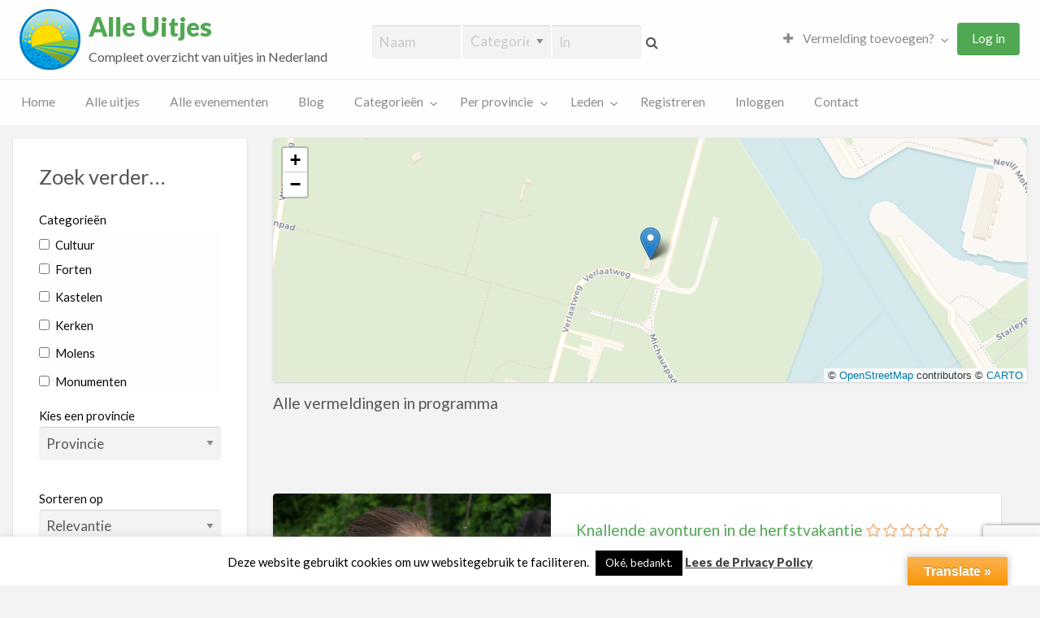

--- FILE ---
content_type: text/html; charset=UTF-8
request_url: https://alleuitjes.nl/uitjes/zoekwoord/programma/
body_size: 36167
content:
<!DOCTYPE html>
<html lang="nl-NL" class="no-js">
	<head>
		<meta charset="UTF-8">
		<meta name="viewport" content="width=device-width, initial-scale=1">

		<link rel="profile" href="https://gmpg.org/xfn/11">
		
		<!--[if lt IE 9]><script>document.createElement('');</script><![endif]-->
	<meta name='robots' content='index, follow, max-image-preview:large, max-snippet:-1, max-video-preview:-1' />

	<!-- This site is optimized with the Yoast SEO plugin v22.8 - https://yoast.com/wordpress/plugins/seo/ -->
	<title>programma Archieven - Alle uitjes &amp; voordeeluitjes Nederland</title>
	<link rel="canonical" href="https://alleuitjes.nl/uitjes/zoekwoord/programma/" />
	<meta property="og:locale" content="nl_NL" />
	<meta property="og:type" content="article" />
	<meta property="og:title" content="programma Archieven - Alle uitjes &amp; voordeeluitjes Nederland" />
	<meta property="og:url" content="https://alleuitjes.nl/uitjes/zoekwoord/programma/" />
	<meta property="og:site_name" content="Alle uitjes &amp; voordeeluitjes Nederland" />
	<meta property="og:image" content="https://alleuitjes.nl/wp-content/uploads/2017/10/alleuitjes75x-1.png" />
	<meta property="og:image:width" content="75" />
	<meta property="og:image:height" content="75" />
	<meta property="og:image:type" content="image/png" />
	<meta name="twitter:card" content="summary_large_image" />
	<meta name="twitter:site" content="@alleuitjes" />
	<!-- / Yoast SEO plugin. -->


<link rel='dns-prefetch' href='//translate.google.com' />
<link rel='dns-prefetch' href='//unpkg.com' />
<link rel='dns-prefetch' href='//fonts.googleapis.com' />
<link rel="alternate" type="application/rss+xml" title="Alle uitjes &amp; voordeeluitjes Nederland &raquo; feed" href="https://alleuitjes.nl/feed/" />
<link rel="alternate" type="application/rss+xml" title="Alle uitjes &amp; voordeeluitjes Nederland &raquo; reactiesfeed" href="https://alleuitjes.nl/comments/feed/" />
<link rel="alternate" type="application/rss+xml" title="Feed Alle uitjes &amp; voordeeluitjes Nederland &raquo; programma Listing Tag" href="https://alleuitjes.nl/uitjes/zoekwoord/programma/feed/" />
		<!-- This site uses the Google Analytics by MonsterInsights plugin v8.27.0 - Using Analytics tracking - https://www.monsterinsights.com/ -->
							<script src="//www.googletagmanager.com/gtag/js?id=G-SBVP1MX1L6"  data-cfasync="false" data-wpfc-render="false" type="text/javascript" async></script>
			<script data-cfasync="false" data-wpfc-render="false" type="text/javascript">
				var mi_version = '8.27.0';
				var mi_track_user = true;
				var mi_no_track_reason = '';
								var MonsterInsightsDefaultLocations = {"page_location":"https:\/\/alleuitjes.nl\/uitjes\/zoekwoord\/programma\/"};
				if ( typeof MonsterInsightsPrivacyGuardFilter === 'function' ) {
					var MonsterInsightsLocations = (typeof MonsterInsightsExcludeQuery === 'object') ? MonsterInsightsPrivacyGuardFilter( MonsterInsightsExcludeQuery ) : MonsterInsightsPrivacyGuardFilter( MonsterInsightsDefaultLocations );
				} else {
					var MonsterInsightsLocations = (typeof MonsterInsightsExcludeQuery === 'object') ? MonsterInsightsExcludeQuery : MonsterInsightsDefaultLocations;
				}

								var disableStrs = [
										'ga-disable-G-SBVP1MX1L6',
									];

				/* Function to detect opted out users */
				function __gtagTrackerIsOptedOut() {
					for (var index = 0; index < disableStrs.length; index++) {
						if (document.cookie.indexOf(disableStrs[index] + '=true') > -1) {
							return true;
						}
					}

					return false;
				}

				/* Disable tracking if the opt-out cookie exists. */
				if (__gtagTrackerIsOptedOut()) {
					for (var index = 0; index < disableStrs.length; index++) {
						window[disableStrs[index]] = true;
					}
				}

				/* Opt-out function */
				function __gtagTrackerOptout() {
					for (var index = 0; index < disableStrs.length; index++) {
						document.cookie = disableStrs[index] + '=true; expires=Thu, 31 Dec 2099 23:59:59 UTC; path=/';
						window[disableStrs[index]] = true;
					}
				}

				if ('undefined' === typeof gaOptout) {
					function gaOptout() {
						__gtagTrackerOptout();
					}
				}
								window.dataLayer = window.dataLayer || [];

				window.MonsterInsightsDualTracker = {
					helpers: {},
					trackers: {},
				};
				if (mi_track_user) {
					function __gtagDataLayer() {
						dataLayer.push(arguments);
					}

					function __gtagTracker(type, name, parameters) {
						if (!parameters) {
							parameters = {};
						}

						if (parameters.send_to) {
							__gtagDataLayer.apply(null, arguments);
							return;
						}

						if (type === 'event') {
														parameters.send_to = monsterinsights_frontend.v4_id;
							var hookName = name;
							if (typeof parameters['event_category'] !== 'undefined') {
								hookName = parameters['event_category'] + ':' + name;
							}

							if (typeof MonsterInsightsDualTracker.trackers[hookName] !== 'undefined') {
								MonsterInsightsDualTracker.trackers[hookName](parameters);
							} else {
								__gtagDataLayer('event', name, parameters);
							}
							
						} else {
							__gtagDataLayer.apply(null, arguments);
						}
					}

					__gtagTracker('js', new Date());
					__gtagTracker('set', {
						'developer_id.dZGIzZG': true,
											});
					if ( MonsterInsightsLocations.page_location ) {
						__gtagTracker('set', MonsterInsightsLocations);
					}
										__gtagTracker('config', 'G-SBVP1MX1L6', {"forceSSL":"true"} );
															window.gtag = __gtagTracker;										(function () {
						/* https://developers.google.com/analytics/devguides/collection/analyticsjs/ */
						/* ga and __gaTracker compatibility shim. */
						var noopfn = function () {
							return null;
						};
						var newtracker = function () {
							return new Tracker();
						};
						var Tracker = function () {
							return null;
						};
						var p = Tracker.prototype;
						p.get = noopfn;
						p.set = noopfn;
						p.send = function () {
							var args = Array.prototype.slice.call(arguments);
							args.unshift('send');
							__gaTracker.apply(null, args);
						};
						var __gaTracker = function () {
							var len = arguments.length;
							if (len === 0) {
								return;
							}
							var f = arguments[len - 1];
							if (typeof f !== 'object' || f === null || typeof f.hitCallback !== 'function') {
								if ('send' === arguments[0]) {
									var hitConverted, hitObject = false, action;
									if ('event' === arguments[1]) {
										if ('undefined' !== typeof arguments[3]) {
											hitObject = {
												'eventAction': arguments[3],
												'eventCategory': arguments[2],
												'eventLabel': arguments[4],
												'value': arguments[5] ? arguments[5] : 1,
											}
										}
									}
									if ('pageview' === arguments[1]) {
										if ('undefined' !== typeof arguments[2]) {
											hitObject = {
												'eventAction': 'page_view',
												'page_path': arguments[2],
											}
										}
									}
									if (typeof arguments[2] === 'object') {
										hitObject = arguments[2];
									}
									if (typeof arguments[5] === 'object') {
										Object.assign(hitObject, arguments[5]);
									}
									if ('undefined' !== typeof arguments[1].hitType) {
										hitObject = arguments[1];
										if ('pageview' === hitObject.hitType) {
											hitObject.eventAction = 'page_view';
										}
									}
									if (hitObject) {
										action = 'timing' === arguments[1].hitType ? 'timing_complete' : hitObject.eventAction;
										hitConverted = mapArgs(hitObject);
										__gtagTracker('event', action, hitConverted);
									}
								}
								return;
							}

							function mapArgs(args) {
								var arg, hit = {};
								var gaMap = {
									'eventCategory': 'event_category',
									'eventAction': 'event_action',
									'eventLabel': 'event_label',
									'eventValue': 'event_value',
									'nonInteraction': 'non_interaction',
									'timingCategory': 'event_category',
									'timingVar': 'name',
									'timingValue': 'value',
									'timingLabel': 'event_label',
									'page': 'page_path',
									'location': 'page_location',
									'title': 'page_title',
									'referrer' : 'page_referrer',
								};
								for (arg in args) {
																		if (!(!args.hasOwnProperty(arg) || !gaMap.hasOwnProperty(arg))) {
										hit[gaMap[arg]] = args[arg];
									} else {
										hit[arg] = args[arg];
									}
								}
								return hit;
							}

							try {
								f.hitCallback();
							} catch (ex) {
							}
						};
						__gaTracker.create = newtracker;
						__gaTracker.getByName = newtracker;
						__gaTracker.getAll = function () {
							return [];
						};
						__gaTracker.remove = noopfn;
						__gaTracker.loaded = true;
						window['__gaTracker'] = __gaTracker;
					})();
									} else {
										console.log("");
					(function () {
						function __gtagTracker() {
							return null;
						}

						window['__gtagTracker'] = __gtagTracker;
						window['gtag'] = __gtagTracker;
					})();
									}
			</script>
				<!-- / Google Analytics by MonsterInsights -->
		<script type="text/javascript">
/* <![CDATA[ */
window._wpemojiSettings = {"baseUrl":"https:\/\/s.w.org\/images\/core\/emoji\/15.0.3\/72x72\/","ext":".png","svgUrl":"https:\/\/s.w.org\/images\/core\/emoji\/15.0.3\/svg\/","svgExt":".svg","source":{"concatemoji":"https:\/\/alleuitjes.nl\/wp-includes\/js\/wp-emoji-release.min.js?ver=050e59552c07026e0dd1e4f87d898940"}};
/*! This file is auto-generated */
!function(i,n){var o,s,e;function c(e){try{var t={supportTests:e,timestamp:(new Date).valueOf()};sessionStorage.setItem(o,JSON.stringify(t))}catch(e){}}function p(e,t,n){e.clearRect(0,0,e.canvas.width,e.canvas.height),e.fillText(t,0,0);var t=new Uint32Array(e.getImageData(0,0,e.canvas.width,e.canvas.height).data),r=(e.clearRect(0,0,e.canvas.width,e.canvas.height),e.fillText(n,0,0),new Uint32Array(e.getImageData(0,0,e.canvas.width,e.canvas.height).data));return t.every(function(e,t){return e===r[t]})}function u(e,t,n){switch(t){case"flag":return n(e,"\ud83c\udff3\ufe0f\u200d\u26a7\ufe0f","\ud83c\udff3\ufe0f\u200b\u26a7\ufe0f")?!1:!n(e,"\ud83c\uddfa\ud83c\uddf3","\ud83c\uddfa\u200b\ud83c\uddf3")&&!n(e,"\ud83c\udff4\udb40\udc67\udb40\udc62\udb40\udc65\udb40\udc6e\udb40\udc67\udb40\udc7f","\ud83c\udff4\u200b\udb40\udc67\u200b\udb40\udc62\u200b\udb40\udc65\u200b\udb40\udc6e\u200b\udb40\udc67\u200b\udb40\udc7f");case"emoji":return!n(e,"\ud83d\udc26\u200d\u2b1b","\ud83d\udc26\u200b\u2b1b")}return!1}function f(e,t,n){var r="undefined"!=typeof WorkerGlobalScope&&self instanceof WorkerGlobalScope?new OffscreenCanvas(300,150):i.createElement("canvas"),a=r.getContext("2d",{willReadFrequently:!0}),o=(a.textBaseline="top",a.font="600 32px Arial",{});return e.forEach(function(e){o[e]=t(a,e,n)}),o}function t(e){var t=i.createElement("script");t.src=e,t.defer=!0,i.head.appendChild(t)}"undefined"!=typeof Promise&&(o="wpEmojiSettingsSupports",s=["flag","emoji"],n.supports={everything:!0,everythingExceptFlag:!0},e=new Promise(function(e){i.addEventListener("DOMContentLoaded",e,{once:!0})}),new Promise(function(t){var n=function(){try{var e=JSON.parse(sessionStorage.getItem(o));if("object"==typeof e&&"number"==typeof e.timestamp&&(new Date).valueOf()<e.timestamp+604800&&"object"==typeof e.supportTests)return e.supportTests}catch(e){}return null}();if(!n){if("undefined"!=typeof Worker&&"undefined"!=typeof OffscreenCanvas&&"undefined"!=typeof URL&&URL.createObjectURL&&"undefined"!=typeof Blob)try{var e="postMessage("+f.toString()+"("+[JSON.stringify(s),u.toString(),p.toString()].join(",")+"));",r=new Blob([e],{type:"text/javascript"}),a=new Worker(URL.createObjectURL(r),{name:"wpTestEmojiSupports"});return void(a.onmessage=function(e){c(n=e.data),a.terminate(),t(n)})}catch(e){}c(n=f(s,u,p))}t(n)}).then(function(e){for(var t in e)n.supports[t]=e[t],n.supports.everything=n.supports.everything&&n.supports[t],"flag"!==t&&(n.supports.everythingExceptFlag=n.supports.everythingExceptFlag&&n.supports[t]);n.supports.everythingExceptFlag=n.supports.everythingExceptFlag&&!n.supports.flag,n.DOMReady=!1,n.readyCallback=function(){n.DOMReady=!0}}).then(function(){return e}).then(function(){var e;n.supports.everything||(n.readyCallback(),(e=n.source||{}).concatemoji?t(e.concatemoji):e.wpemoji&&e.twemoji&&(t(e.twemoji),t(e.wpemoji)))}))}((window,document),window._wpemojiSettings);
/* ]]> */
</script>
<link rel='stylesheet' id='mec-select2-style-css' href='https://alleuitjes.nl/wp-content/plugins/modern-events-calendar/assets/packages/select2/select2.min.css?ver=5.21.2' type='text/css' media='all' />
<link rel='stylesheet' id='mec-font-icons-css' href='https://alleuitjes.nl/wp-content/plugins/modern-events-calendar/assets/css/iconfonts.css?ver=050e59552c07026e0dd1e4f87d898940' type='text/css' media='all' />
<link rel='stylesheet' id='mec-frontend-style-css' href='https://alleuitjes.nl/wp-content/plugins/modern-events-calendar/assets/css/frontend.min.css?ver=5.21.2' type='text/css' media='all' />
<link rel='stylesheet' id='mec-tooltip-style-css' href='https://alleuitjes.nl/wp-content/plugins/modern-events-calendar/assets/packages/tooltip/tooltip.css?ver=050e59552c07026e0dd1e4f87d898940' type='text/css' media='all' />
<link rel='stylesheet' id='mec-tooltip-shadow-style-css' href='https://alleuitjes.nl/wp-content/plugins/modern-events-calendar/assets/packages/tooltip/tooltipster-sideTip-shadow.min.css?ver=050e59552c07026e0dd1e4f87d898940' type='text/css' media='all' />
<link rel='stylesheet' id='featherlight-css' href='https://alleuitjes.nl/wp-content/plugins/modern-events-calendar/assets/packages/featherlight/featherlight.css?ver=050e59552c07026e0dd1e4f87d898940' type='text/css' media='all' />
<link rel='stylesheet' id='mec-google-fonts-css' href='//fonts.googleapis.com/css?family=Montserrat%3A400%2C700%7CRoboto%3A100%2C300%2C400%2C700&#038;ver=6.5.7' type='text/css' media='all' />
<link rel='stylesheet' id='mec-lity-style-css' href='https://alleuitjes.nl/wp-content/plugins/modern-events-calendar/assets/packages/lity/lity.min.css?ver=050e59552c07026e0dd1e4f87d898940' type='text/css' media='all' />
<style id='wp-emoji-styles-inline-css' type='text/css'>

	img.wp-smiley, img.emoji {
		display: inline !important;
		border: none !important;
		box-shadow: none !important;
		height: 1em !important;
		width: 1em !important;
		margin: 0 0.07em !important;
		vertical-align: -0.1em !important;
		background: none !important;
		padding: 0 !important;
	}
</style>
<link rel='stylesheet' id='wp-block-library-css' href='https://alleuitjes.nl/wp-includes/css/dist/block-library/style.min.css?ver=050e59552c07026e0dd1e4f87d898940' type='text/css' media='all' />
<style id='bp-login-form-style-inline-css' type='text/css'>
.widget_bp_core_login_widget .bp-login-widget-user-avatar{float:left}.widget_bp_core_login_widget .bp-login-widget-user-links{margin-left:70px}#bp-login-widget-form label{display:block;font-weight:600;margin:15px 0 5px;width:auto}#bp-login-widget-form input[type=password],#bp-login-widget-form input[type=text]{background-color:#fafafa;border:1px solid #d6d6d6;border-radius:0;font:inherit;font-size:100%;padding:.5em;width:100%}#bp-login-widget-form .bp-login-widget-register-link,#bp-login-widget-form .login-submit{display:inline;width:-moz-fit-content;width:fit-content}#bp-login-widget-form .bp-login-widget-register-link{margin-left:1em}#bp-login-widget-form .bp-login-widget-register-link a{filter:invert(1)}#bp-login-widget-form .bp-login-widget-pwd-link{font-size:80%}

</style>
<style id='bp-member-style-inline-css' type='text/css'>
[data-type="bp/member"] input.components-placeholder__input{border:1px solid #757575;border-radius:2px;flex:1 1 auto;padding:6px 8px}.bp-block-member{position:relative}.bp-block-member .member-content{display:flex}.bp-block-member .user-nicename{display:block}.bp-block-member .user-nicename a{border:none;color:currentColor;text-decoration:none}.bp-block-member .bp-profile-button{width:100%}.bp-block-member .bp-profile-button a.button{bottom:10px;display:inline-block;margin:18px 0 0;position:absolute;right:0}.bp-block-member.has-cover .item-header-avatar,.bp-block-member.has-cover .member-content,.bp-block-member.has-cover .member-description{z-index:2}.bp-block-member.has-cover .member-content,.bp-block-member.has-cover .member-description{padding-top:75px}.bp-block-member.has-cover .bp-member-cover-image{background-color:#c5c5c5;background-position:top;background-repeat:no-repeat;background-size:cover;border:0;display:block;height:150px;left:0;margin:0;padding:0;position:absolute;top:0;width:100%;z-index:1}.bp-block-member img.avatar{height:auto;width:auto}.bp-block-member.avatar-none .item-header-avatar{display:none}.bp-block-member.avatar-none.has-cover{min-height:200px}.bp-block-member.avatar-full{min-height:150px}.bp-block-member.avatar-full .item-header-avatar{width:180px}.bp-block-member.avatar-thumb .member-content{align-items:center;min-height:50px}.bp-block-member.avatar-thumb .item-header-avatar{width:70px}.bp-block-member.avatar-full.has-cover{min-height:300px}.bp-block-member.avatar-full.has-cover .item-header-avatar{width:200px}.bp-block-member.avatar-full.has-cover img.avatar{background:hsla(0,0%,100%,.8);border:2px solid #fff;margin-left:20px}.bp-block-member.avatar-thumb.has-cover .item-header-avatar{padding-top:75px}.entry .entry-content .bp-block-member .user-nicename a{border:none;color:currentColor;text-decoration:none}

</style>
<style id='bp-members-style-inline-css' type='text/css'>
[data-type="bp/members"] .components-placeholder.is-appender{min-height:0}[data-type="bp/members"] .components-placeholder.is-appender .components-placeholder__label:empty{display:none}[data-type="bp/members"] .components-placeholder input.components-placeholder__input{border:1px solid #757575;border-radius:2px;flex:1 1 auto;padding:6px 8px}[data-type="bp/members"].avatar-none .member-description{width:calc(100% - 44px)}[data-type="bp/members"].avatar-full .member-description{width:calc(100% - 224px)}[data-type="bp/members"].avatar-thumb .member-description{width:calc(100% - 114px)}[data-type="bp/members"] .member-content{position:relative}[data-type="bp/members"] .member-content .is-right{position:absolute;right:2px;top:2px}[data-type="bp/members"] .columns-2 .member-content .member-description,[data-type="bp/members"] .columns-3 .member-content .member-description,[data-type="bp/members"] .columns-4 .member-content .member-description{padding-left:44px;width:calc(100% - 44px)}[data-type="bp/members"] .columns-3 .is-right{right:-10px}[data-type="bp/members"] .columns-4 .is-right{right:-50px}.bp-block-members.is-grid{display:flex;flex-wrap:wrap;padding:0}.bp-block-members.is-grid .member-content{margin:0 1.25em 1.25em 0;width:100%}@media(min-width:600px){.bp-block-members.columns-2 .member-content{width:calc(50% - .625em)}.bp-block-members.columns-2 .member-content:nth-child(2n){margin-right:0}.bp-block-members.columns-3 .member-content{width:calc(33.33333% - .83333em)}.bp-block-members.columns-3 .member-content:nth-child(3n){margin-right:0}.bp-block-members.columns-4 .member-content{width:calc(25% - .9375em)}.bp-block-members.columns-4 .member-content:nth-child(4n){margin-right:0}}.bp-block-members .member-content{display:flex;flex-direction:column;padding-bottom:1em;text-align:center}.bp-block-members .member-content .item-header-avatar,.bp-block-members .member-content .member-description{width:100%}.bp-block-members .member-content .item-header-avatar{margin:0 auto}.bp-block-members .member-content .item-header-avatar img.avatar{display:inline-block}@media(min-width:600px){.bp-block-members .member-content{flex-direction:row;text-align:left}.bp-block-members .member-content .item-header-avatar,.bp-block-members .member-content .member-description{width:auto}.bp-block-members .member-content .item-header-avatar{margin:0}}.bp-block-members .member-content .user-nicename{display:block}.bp-block-members .member-content .user-nicename a{border:none;color:currentColor;text-decoration:none}.bp-block-members .member-content time{color:#767676;display:block;font-size:80%}.bp-block-members.avatar-none .item-header-avatar{display:none}.bp-block-members.avatar-full{min-height:190px}.bp-block-members.avatar-full .item-header-avatar{width:180px}.bp-block-members.avatar-thumb .member-content{min-height:80px}.bp-block-members.avatar-thumb .item-header-avatar{width:70px}.bp-block-members.columns-2 .member-content,.bp-block-members.columns-3 .member-content,.bp-block-members.columns-4 .member-content{display:block;text-align:center}.bp-block-members.columns-2 .member-content .item-header-avatar,.bp-block-members.columns-3 .member-content .item-header-avatar,.bp-block-members.columns-4 .member-content .item-header-avatar{margin:0 auto}.bp-block-members img.avatar{height:auto;max-width:-moz-fit-content;max-width:fit-content;width:auto}.bp-block-members .member-content.has-activity{align-items:center}.bp-block-members .member-content.has-activity .item-header-avatar{padding-right:1em}.bp-block-members .member-content.has-activity .wp-block-quote{margin-bottom:0;text-align:left}.bp-block-members .member-content.has-activity .wp-block-quote cite a,.entry .entry-content .bp-block-members .user-nicename a{border:none;color:currentColor;text-decoration:none}

</style>
<style id='bp-dynamic-members-style-inline-css' type='text/css'>
.bp-dynamic-block-container .item-options{font-size:.5em;margin:0 0 1em;padding:1em 0}.bp-dynamic-block-container .item-options a.selected{font-weight:600}.bp-dynamic-block-container ul.item-list{list-style:none;margin:1em 0;padding-left:0}.bp-dynamic-block-container ul.item-list li{margin-bottom:1em}.bp-dynamic-block-container ul.item-list li:after,.bp-dynamic-block-container ul.item-list li:before{content:" ";display:table}.bp-dynamic-block-container ul.item-list li:after{clear:both}.bp-dynamic-block-container ul.item-list li .item-avatar{float:left;width:60px}.bp-dynamic-block-container ul.item-list li .item{margin-left:70px}

</style>
<style id='bp-online-members-style-inline-css' type='text/css'>
.widget_bp_core_whos_online_widget .avatar-block,[data-type="bp/online-members"] .avatar-block{display:flex;flex-flow:row wrap}.widget_bp_core_whos_online_widget .avatar-block img,[data-type="bp/online-members"] .avatar-block img{margin:.5em}

</style>
<style id='bp-active-members-style-inline-css' type='text/css'>
.widget_bp_core_recently_active_widget .avatar-block,[data-type="bp/active-members"] .avatar-block{display:flex;flex-flow:row wrap}.widget_bp_core_recently_active_widget .avatar-block img,[data-type="bp/active-members"] .avatar-block img{margin:.5em}

</style>
<style id='bp-latest-activities-style-inline-css' type='text/css'>
.bp-latest-activities .components-flex.components-select-control select[multiple]{height:auto;padding:0 8px}.bp-latest-activities .components-flex.components-select-control select[multiple]+.components-input-control__suffix svg{display:none}.bp-latest-activities-block a,.entry .entry-content .bp-latest-activities-block a{border:none;text-decoration:none}.bp-latest-activities-block .activity-list.item-list blockquote{border:none;padding:0}.bp-latest-activities-block .activity-list.item-list blockquote .activity-item:not(.mini){box-shadow:1px 0 4px rgba(0,0,0,.15);padding:0 1em;position:relative}.bp-latest-activities-block .activity-list.item-list blockquote .activity-item:not(.mini):after,.bp-latest-activities-block .activity-list.item-list blockquote .activity-item:not(.mini):before{border-color:transparent;border-style:solid;content:"";display:block;height:0;left:15px;position:absolute;width:0}.bp-latest-activities-block .activity-list.item-list blockquote .activity-item:not(.mini):before{border-top-color:rgba(0,0,0,.15);border-width:9px;bottom:-18px;left:14px}.bp-latest-activities-block .activity-list.item-list blockquote .activity-item:not(.mini):after{border-top-color:#fff;border-width:8px;bottom:-16px}.bp-latest-activities-block .activity-list.item-list blockquote .activity-item.mini .avatar{display:inline-block;height:20px;margin-right:2px;vertical-align:middle;width:20px}.bp-latest-activities-block .activity-list.item-list footer{align-items:center;display:flex}.bp-latest-activities-block .activity-list.item-list footer img.avatar{border:none;display:inline-block;margin-right:.5em}.bp-latest-activities-block .activity-list.item-list footer .activity-time-since{font-size:90%}.bp-latest-activities-block .widget-error{border-left:4px solid #0b80a4;box-shadow:1px 0 4px rgba(0,0,0,.15)}.bp-latest-activities-block .widget-error p{padding:0 1em}

</style>
<style id='bp-friends-style-inline-css' type='text/css'>
.bp-dynamic-block-container .item-options{font-size:.5em;margin:0 0 1em;padding:1em 0}.bp-dynamic-block-container .item-options a.selected{font-weight:600}.bp-dynamic-block-container ul.item-list{list-style:none;margin:1em 0;padding-left:0}.bp-dynamic-block-container ul.item-list li{margin-bottom:1em}.bp-dynamic-block-container ul.item-list li:after,.bp-dynamic-block-container ul.item-list li:before{content:" ";display:table}.bp-dynamic-block-container ul.item-list li:after{clear:both}.bp-dynamic-block-container ul.item-list li .item-avatar{float:left;width:60px}.bp-dynamic-block-container ul.item-list li .item{margin-left:70px}

</style>
<style id='bp-group-style-inline-css' type='text/css'>
[data-type="bp/group"] input.components-placeholder__input{border:1px solid #757575;border-radius:2px;flex:1 1 auto;padding:6px 8px}.bp-block-group{position:relative}.bp-block-group .group-content{display:flex}.bp-block-group .group-description{width:100%}.bp-block-group .group-description-content{margin-bottom:18px;width:100%}.bp-block-group .bp-profile-button{overflow:hidden;width:100%}.bp-block-group .bp-profile-button a.button{margin:18px 0 0}.bp-block-group.has-cover .group-content,.bp-block-group.has-cover .group-description,.bp-block-group.has-cover .item-header-avatar{z-index:2}.bp-block-group.has-cover .group-content,.bp-block-group.has-cover .group-description{padding-top:75px}.bp-block-group.has-cover .bp-group-cover-image{background-color:#c5c5c5;background-position:top;background-repeat:no-repeat;background-size:cover;border:0;display:block;height:150px;left:0;margin:0;padding:0;position:absolute;top:0;width:100%;z-index:1}.bp-block-group img.avatar{height:auto;width:auto}.bp-block-group.avatar-none .item-header-avatar{display:none}.bp-block-group.avatar-full{min-height:150px}.bp-block-group.avatar-full .item-header-avatar{width:180px}.bp-block-group.avatar-full .group-description{padding-left:35px}.bp-block-group.avatar-thumb .item-header-avatar{width:70px}.bp-block-group.avatar-thumb .item-header-avatar img.avatar{margin-top:15px}.bp-block-group.avatar-none.has-cover{min-height:200px}.bp-block-group.avatar-none.has-cover .item-header-avatar{padding-top:75px}.bp-block-group.avatar-full.has-cover{min-height:300px}.bp-block-group.avatar-full.has-cover .item-header-avatar{width:200px}.bp-block-group.avatar-full.has-cover img.avatar{background:hsla(0,0%,100%,.8);border:2px solid #fff;margin-left:20px}.bp-block-group.avatar-thumb:not(.has-description) .group-content{align-items:center;min-height:50px}.bp-block-group.avatar-thumb.has-cover .item-header-avatar{padding-top:75px}.bp-block-group.has-description .bp-profile-button a.button{display:block;float:right}

</style>
<style id='bp-groups-style-inline-css' type='text/css'>
[data-type="bp/groups"] .components-placeholder.is-appender{min-height:0}[data-type="bp/groups"] .components-placeholder.is-appender .components-placeholder__label:empty{display:none}[data-type="bp/groups"] .components-placeholder input.components-placeholder__input{border:1px solid #757575;border-radius:2px;flex:1 1 auto;padding:6px 8px}[data-type="bp/groups"].avatar-none .group-description{width:calc(100% - 44px)}[data-type="bp/groups"].avatar-full .group-description{width:calc(100% - 224px)}[data-type="bp/groups"].avatar-thumb .group-description{width:calc(100% - 114px)}[data-type="bp/groups"] .group-content{position:relative}[data-type="bp/groups"] .group-content .is-right{position:absolute;right:2px;top:2px}[data-type="bp/groups"] .columns-2 .group-content .group-description,[data-type="bp/groups"] .columns-3 .group-content .group-description,[data-type="bp/groups"] .columns-4 .group-content .group-description{padding-left:44px;width:calc(100% - 44px)}[data-type="bp/groups"] .columns-3 .is-right{right:-10px}[data-type="bp/groups"] .columns-4 .is-right{right:-50px}.bp-block-groups.is-grid{display:flex;flex-wrap:wrap;padding:0}.bp-block-groups.is-grid .group-content{margin:0 1.25em 1.25em 0;width:100%}@media(min-width:600px){.bp-block-groups.columns-2 .group-content{width:calc(50% - .625em)}.bp-block-groups.columns-2 .group-content:nth-child(2n){margin-right:0}.bp-block-groups.columns-3 .group-content{width:calc(33.33333% - .83333em)}.bp-block-groups.columns-3 .group-content:nth-child(3n){margin-right:0}.bp-block-groups.columns-4 .group-content{width:calc(25% - .9375em)}.bp-block-groups.columns-4 .group-content:nth-child(4n){margin-right:0}}.bp-block-groups .group-content{display:flex;flex-direction:column;padding-bottom:1em;text-align:center}.bp-block-groups .group-content .group-description,.bp-block-groups .group-content .item-header-avatar{width:100%}.bp-block-groups .group-content .item-header-avatar{margin:0 auto}.bp-block-groups .group-content .item-header-avatar img.avatar{display:inline-block}@media(min-width:600px){.bp-block-groups .group-content{flex-direction:row;text-align:left}.bp-block-groups .group-content .group-description,.bp-block-groups .group-content .item-header-avatar{width:auto}.bp-block-groups .group-content .item-header-avatar{margin:0}}.bp-block-groups .group-content time{color:#767676;display:block;font-size:80%}.bp-block-groups.avatar-none .item-header-avatar{display:none}.bp-block-groups.avatar-full{min-height:190px}.bp-block-groups.avatar-full .item-header-avatar{width:180px}.bp-block-groups.avatar-thumb .group-content{min-height:80px}.bp-block-groups.avatar-thumb .item-header-avatar{width:70px}.bp-block-groups.columns-2 .group-content,.bp-block-groups.columns-3 .group-content,.bp-block-groups.columns-4 .group-content{display:block;text-align:center}.bp-block-groups.columns-2 .group-content .item-header-avatar,.bp-block-groups.columns-3 .group-content .item-header-avatar,.bp-block-groups.columns-4 .group-content .item-header-avatar{margin:0 auto}.bp-block-groups img.avatar{height:auto;max-width:-moz-fit-content;max-width:fit-content;width:auto}.bp-block-groups .member-content.has-description{align-items:center}.bp-block-groups .member-content.has-description .item-header-avatar{padding-right:1em}.bp-block-groups .member-content.has-description .group-description-content{margin-bottom:0;text-align:left}

</style>
<style id='bp-dynamic-groups-style-inline-css' type='text/css'>
.bp-dynamic-block-container .item-options{font-size:.5em;margin:0 0 1em;padding:1em 0}.bp-dynamic-block-container .item-options a.selected{font-weight:600}.bp-dynamic-block-container ul.item-list{list-style:none;margin:1em 0;padding-left:0}.bp-dynamic-block-container ul.item-list li{margin-bottom:1em}.bp-dynamic-block-container ul.item-list li:after,.bp-dynamic-block-container ul.item-list li:before{content:" ";display:table}.bp-dynamic-block-container ul.item-list li:after{clear:both}.bp-dynamic-block-container ul.item-list li .item-avatar{float:left;width:60px}.bp-dynamic-block-container ul.item-list li .item{margin-left:70px}

</style>
<style id='bp-sitewide-notices-style-inline-css' type='text/css'>
.bp-sitewide-notice-block .bp-screen-reader-text,[data-type="bp/sitewide-notices"] .bp-screen-reader-text{clip:rect(0 0 0 0);word-wrap:normal!important;border:0;height:1px;margin:-1px;overflow:hidden;padding:0;position:absolute;width:1px}.bp-sitewide-notice-block [data-bp-tooltip]:after,[data-type="bp/sitewide-notices"] [data-bp-tooltip]:after{word-wrap:break-word;background-color:#fff;border:1px solid #737373;border-radius:1px;box-shadow:4px 4px 8px rgba(0,0,0,.2);color:#333;content:attr(data-bp-tooltip);display:none;font-family:Helvetica Neue,Helvetica,Arial,san-serif;font-size:12px;font-weight:400;letter-spacing:normal;line-height:1.25;max-width:200px;opacity:0;padding:5px 8px;pointer-events:none;position:absolute;text-shadow:none;text-transform:none;transform:translateZ(0);transition:all 1.5s ease;visibility:hidden;white-space:nowrap;z-index:100000}.bp-sitewide-notice-block .bp-tooltip:after,[data-type="bp/sitewide-notices"] .bp-tooltip:after{left:50%;margin-top:7px;top:110%;transform:translate(-50%)}.bp-sitewide-notice-block{border-left:4px solid #ff853c;padding-left:1em;position:relative}.bp-sitewide-notice-block h2:before{background:none;border:none}.bp-sitewide-notice-block .dismiss-notice{background-color:transparent;border:1px solid #ff853c;color:#ff853c;display:block;padding:.2em .5em;position:absolute;right:.5em;top:.5em;width:-moz-fit-content;width:fit-content}.bp-sitewide-notice-block .dismiss-notice:hover{background-color:#ff853c;color:#fff}

</style>
<style id='classic-theme-styles-inline-css' type='text/css'>
/*! This file is auto-generated */
.wp-block-button__link{color:#fff;background-color:#32373c;border-radius:9999px;box-shadow:none;text-decoration:none;padding:calc(.667em + 2px) calc(1.333em + 2px);font-size:1.125em}.wp-block-file__button{background:#32373c;color:#fff;text-decoration:none}
</style>
<style id='global-styles-inline-css' type='text/css'>
body{--wp--preset--color--black: #000000;--wp--preset--color--cyan-bluish-gray: #abb8c3;--wp--preset--color--white: #ffffff;--wp--preset--color--pale-pink: #f78da7;--wp--preset--color--vivid-red: #cf2e2e;--wp--preset--color--luminous-vivid-orange: #ff6900;--wp--preset--color--luminous-vivid-amber: #fcb900;--wp--preset--color--light-green-cyan: #7bdcb5;--wp--preset--color--vivid-green-cyan: #00d084;--wp--preset--color--pale-cyan-blue: #8ed1fc;--wp--preset--color--vivid-cyan-blue: #0693e3;--wp--preset--color--vivid-purple: #9b51e0;--wp--preset--gradient--vivid-cyan-blue-to-vivid-purple: linear-gradient(135deg,rgba(6,147,227,1) 0%,rgb(155,81,224) 100%);--wp--preset--gradient--light-green-cyan-to-vivid-green-cyan: linear-gradient(135deg,rgb(122,220,180) 0%,rgb(0,208,130) 100%);--wp--preset--gradient--luminous-vivid-amber-to-luminous-vivid-orange: linear-gradient(135deg,rgba(252,185,0,1) 0%,rgba(255,105,0,1) 100%);--wp--preset--gradient--luminous-vivid-orange-to-vivid-red: linear-gradient(135deg,rgba(255,105,0,1) 0%,rgb(207,46,46) 100%);--wp--preset--gradient--very-light-gray-to-cyan-bluish-gray: linear-gradient(135deg,rgb(238,238,238) 0%,rgb(169,184,195) 100%);--wp--preset--gradient--cool-to-warm-spectrum: linear-gradient(135deg,rgb(74,234,220) 0%,rgb(151,120,209) 20%,rgb(207,42,186) 40%,rgb(238,44,130) 60%,rgb(251,105,98) 80%,rgb(254,248,76) 100%);--wp--preset--gradient--blush-light-purple: linear-gradient(135deg,rgb(255,206,236) 0%,rgb(152,150,240) 100%);--wp--preset--gradient--blush-bordeaux: linear-gradient(135deg,rgb(254,205,165) 0%,rgb(254,45,45) 50%,rgb(107,0,62) 100%);--wp--preset--gradient--luminous-dusk: linear-gradient(135deg,rgb(255,203,112) 0%,rgb(199,81,192) 50%,rgb(65,88,208) 100%);--wp--preset--gradient--pale-ocean: linear-gradient(135deg,rgb(255,245,203) 0%,rgb(182,227,212) 50%,rgb(51,167,181) 100%);--wp--preset--gradient--electric-grass: linear-gradient(135deg,rgb(202,248,128) 0%,rgb(113,206,126) 100%);--wp--preset--gradient--midnight: linear-gradient(135deg,rgb(2,3,129) 0%,rgb(40,116,252) 100%);--wp--preset--font-size--small: 13px;--wp--preset--font-size--medium: 20px;--wp--preset--font-size--large: 36px;--wp--preset--font-size--x-large: 42px;--wp--preset--spacing--20: 0.44rem;--wp--preset--spacing--30: 0.67rem;--wp--preset--spacing--40: 1rem;--wp--preset--spacing--50: 1.5rem;--wp--preset--spacing--60: 2.25rem;--wp--preset--spacing--70: 3.38rem;--wp--preset--spacing--80: 5.06rem;--wp--preset--shadow--natural: 6px 6px 9px rgba(0, 0, 0, 0.2);--wp--preset--shadow--deep: 12px 12px 50px rgba(0, 0, 0, 0.4);--wp--preset--shadow--sharp: 6px 6px 0px rgba(0, 0, 0, 0.2);--wp--preset--shadow--outlined: 6px 6px 0px -3px rgba(255, 255, 255, 1), 6px 6px rgba(0, 0, 0, 1);--wp--preset--shadow--crisp: 6px 6px 0px rgba(0, 0, 0, 1);}:where(.is-layout-flex){gap: 0.5em;}:where(.is-layout-grid){gap: 0.5em;}body .is-layout-flex{display: flex;}body .is-layout-flex{flex-wrap: wrap;align-items: center;}body .is-layout-flex > *{margin: 0;}body .is-layout-grid{display: grid;}body .is-layout-grid > *{margin: 0;}:where(.wp-block-columns.is-layout-flex){gap: 2em;}:where(.wp-block-columns.is-layout-grid){gap: 2em;}:where(.wp-block-post-template.is-layout-flex){gap: 1.25em;}:where(.wp-block-post-template.is-layout-grid){gap: 1.25em;}.has-black-color{color: var(--wp--preset--color--black) !important;}.has-cyan-bluish-gray-color{color: var(--wp--preset--color--cyan-bluish-gray) !important;}.has-white-color{color: var(--wp--preset--color--white) !important;}.has-pale-pink-color{color: var(--wp--preset--color--pale-pink) !important;}.has-vivid-red-color{color: var(--wp--preset--color--vivid-red) !important;}.has-luminous-vivid-orange-color{color: var(--wp--preset--color--luminous-vivid-orange) !important;}.has-luminous-vivid-amber-color{color: var(--wp--preset--color--luminous-vivid-amber) !important;}.has-light-green-cyan-color{color: var(--wp--preset--color--light-green-cyan) !important;}.has-vivid-green-cyan-color{color: var(--wp--preset--color--vivid-green-cyan) !important;}.has-pale-cyan-blue-color{color: var(--wp--preset--color--pale-cyan-blue) !important;}.has-vivid-cyan-blue-color{color: var(--wp--preset--color--vivid-cyan-blue) !important;}.has-vivid-purple-color{color: var(--wp--preset--color--vivid-purple) !important;}.has-black-background-color{background-color: var(--wp--preset--color--black) !important;}.has-cyan-bluish-gray-background-color{background-color: var(--wp--preset--color--cyan-bluish-gray) !important;}.has-white-background-color{background-color: var(--wp--preset--color--white) !important;}.has-pale-pink-background-color{background-color: var(--wp--preset--color--pale-pink) !important;}.has-vivid-red-background-color{background-color: var(--wp--preset--color--vivid-red) !important;}.has-luminous-vivid-orange-background-color{background-color: var(--wp--preset--color--luminous-vivid-orange) !important;}.has-luminous-vivid-amber-background-color{background-color: var(--wp--preset--color--luminous-vivid-amber) !important;}.has-light-green-cyan-background-color{background-color: var(--wp--preset--color--light-green-cyan) !important;}.has-vivid-green-cyan-background-color{background-color: var(--wp--preset--color--vivid-green-cyan) !important;}.has-pale-cyan-blue-background-color{background-color: var(--wp--preset--color--pale-cyan-blue) !important;}.has-vivid-cyan-blue-background-color{background-color: var(--wp--preset--color--vivid-cyan-blue) !important;}.has-vivid-purple-background-color{background-color: var(--wp--preset--color--vivid-purple) !important;}.has-black-border-color{border-color: var(--wp--preset--color--black) !important;}.has-cyan-bluish-gray-border-color{border-color: var(--wp--preset--color--cyan-bluish-gray) !important;}.has-white-border-color{border-color: var(--wp--preset--color--white) !important;}.has-pale-pink-border-color{border-color: var(--wp--preset--color--pale-pink) !important;}.has-vivid-red-border-color{border-color: var(--wp--preset--color--vivid-red) !important;}.has-luminous-vivid-orange-border-color{border-color: var(--wp--preset--color--luminous-vivid-orange) !important;}.has-luminous-vivid-amber-border-color{border-color: var(--wp--preset--color--luminous-vivid-amber) !important;}.has-light-green-cyan-border-color{border-color: var(--wp--preset--color--light-green-cyan) !important;}.has-vivid-green-cyan-border-color{border-color: var(--wp--preset--color--vivid-green-cyan) !important;}.has-pale-cyan-blue-border-color{border-color: var(--wp--preset--color--pale-cyan-blue) !important;}.has-vivid-cyan-blue-border-color{border-color: var(--wp--preset--color--vivid-cyan-blue) !important;}.has-vivid-purple-border-color{border-color: var(--wp--preset--color--vivid-purple) !important;}.has-vivid-cyan-blue-to-vivid-purple-gradient-background{background: var(--wp--preset--gradient--vivid-cyan-blue-to-vivid-purple) !important;}.has-light-green-cyan-to-vivid-green-cyan-gradient-background{background: var(--wp--preset--gradient--light-green-cyan-to-vivid-green-cyan) !important;}.has-luminous-vivid-amber-to-luminous-vivid-orange-gradient-background{background: var(--wp--preset--gradient--luminous-vivid-amber-to-luminous-vivid-orange) !important;}.has-luminous-vivid-orange-to-vivid-red-gradient-background{background: var(--wp--preset--gradient--luminous-vivid-orange-to-vivid-red) !important;}.has-very-light-gray-to-cyan-bluish-gray-gradient-background{background: var(--wp--preset--gradient--very-light-gray-to-cyan-bluish-gray) !important;}.has-cool-to-warm-spectrum-gradient-background{background: var(--wp--preset--gradient--cool-to-warm-spectrum) !important;}.has-blush-light-purple-gradient-background{background: var(--wp--preset--gradient--blush-light-purple) !important;}.has-blush-bordeaux-gradient-background{background: var(--wp--preset--gradient--blush-bordeaux) !important;}.has-luminous-dusk-gradient-background{background: var(--wp--preset--gradient--luminous-dusk) !important;}.has-pale-ocean-gradient-background{background: var(--wp--preset--gradient--pale-ocean) !important;}.has-electric-grass-gradient-background{background: var(--wp--preset--gradient--electric-grass) !important;}.has-midnight-gradient-background{background: var(--wp--preset--gradient--midnight) !important;}.has-small-font-size{font-size: var(--wp--preset--font-size--small) !important;}.has-medium-font-size{font-size: var(--wp--preset--font-size--medium) !important;}.has-large-font-size{font-size: var(--wp--preset--font-size--large) !important;}.has-x-large-font-size{font-size: var(--wp--preset--font-size--x-large) !important;}
.wp-block-navigation a:where(:not(.wp-element-button)){color: inherit;}
:where(.wp-block-post-template.is-layout-flex){gap: 1.25em;}:where(.wp-block-post-template.is-layout-grid){gap: 1.25em;}
:where(.wp-block-columns.is-layout-flex){gap: 2em;}:where(.wp-block-columns.is-layout-grid){gap: 2em;}
.wp-block-pullquote{font-size: 1.5em;line-height: 1.6;}
</style>
<link rel='stylesheet' id='ajaxd-styles-css' href='https://alleuitjes.nl/wp-content/plugins/ajax-dropdowns//assets/css/ajaxd.css?ver=0.9.8' type='text/css' media='all' />
<link rel='stylesheet' id='contact-form-7-css' href='https://alleuitjes.nl/wp-content/plugins/contact-form-7/includes/css/styles.css?ver=5.9.6' type='text/css' media='all' />
<link rel='stylesheet' id='cookie-law-info-css' href='https://alleuitjes.nl/wp-content/plugins/cookie-law-info/legacy/public/css/cookie-law-info-public.css?ver=3.2.4' type='text/css' media='all' />
<link rel='stylesheet' id='cookie-law-info-gdpr-css' href='https://alleuitjes.nl/wp-content/plugins/cookie-law-info/legacy/public/css/cookie-law-info-gdpr.css?ver=3.2.4' type='text/css' media='all' />
<link rel='stylesheet' id='critic-css' href='https://alleuitjes.nl/wp-content/plugins/critic/assets/css/style.min.css?ver=1.4.1' type='text/css' media='all' />
<style id='critic-inline-css' type='text/css'>

			/**
			 * AppThemes Critic Plugin Inline CSS
			 */
			.critic-rating i,
			.critic-rating-result i {
				color: #f3ae73;
			}
			.critic-progress-bar {
				background-color: #f3ae73;
			}
		
</style>
<link rel='stylesheet' id='raty-css' href='https://alleuitjes.nl/wp-content/plugins/critic/assets/js/lib/raty/jquery.raty.min.css?ver=2.7.1' type='text/css' media='all' />
<link rel='stylesheet' id='google-language-translator-css' href='https://alleuitjes.nl/wp-content/plugins/google-language-translator/css/style.css?ver=6.0.20' type='text/css' media='' />
<link rel='stylesheet' id='glt-toolbar-styles-css' href='https://alleuitjes.nl/wp-content/plugins/google-language-translator/css/toolbar.css?ver=6.0.20' type='text/css' media='' />
<link rel='stylesheet' id='page-list-style-css' href='https://alleuitjes.nl/wp-content/plugins/page-list/css/page-list.css?ver=5.6' type='text/css' media='all' />
<link rel='stylesheet' id='dashicons-css' href='https://alleuitjes.nl/wp-includes/css/dashicons.min.css?ver=050e59552c07026e0dd1e4f87d898940' type='text/css' media='all' />
<link rel='stylesheet' id='post-views-counter-frontend-css' href='https://alleuitjes.nl/wp-content/plugins/post-views-counter/css/frontend.min.css?ver=1.4.6' type='text/css' media='all' />
<link rel='stylesheet' id='wp-ulike-css' href='https://alleuitjes.nl/wp-content/plugins/wp-ulike/assets/css/wp-ulike.min.css?ver=4.7.0' type='text/css' media='all' />
<link rel='stylesheet' id='mediaelement-css' href='https://alleuitjes.nl/wp-includes/js/mediaelement/mediaelementplayer-legacy.min.css?ver=4.2.17' type='text/css' media='all' />
<link rel='stylesheet' id='wp-mediaelement-css' href='https://alleuitjes.nl/wp-includes/js/mediaelement/wp-mediaelement.min.css?ver=050e59552c07026e0dd1e4f87d898940' type='text/css' media='all' />
<link rel='stylesheet' id='magnific-css-css' href='https://alleuitjes.nl/wp-content/plugins/mediapress/assets/vendors/magnific/magnific-popup.css?ver=050e59552c07026e0dd1e4f87d898940' type='text/css' media='all' />
<link rel='stylesheet' id='mpp-extra-css-css' href='https://alleuitjes.nl/wp-content/plugins/mediapress/assets/css/mpp-pure/mpp-pure.css?ver=050e59552c07026e0dd1e4f87d898940' type='text/css' media='all' />
<link rel='stylesheet' id='mpp-core-css-css' href='https://alleuitjes.nl/wp-content/plugins/mediapress/assets/css/mpp-core.css?ver=050e59552c07026e0dd1e4f87d898940' type='text/css' media='all' />
<link rel='stylesheet' id='parent-style-css' href='https://alleuitjes.nl/wp-content/themes/appthemes-vantage/style.css?ver=050e59552c07026e0dd1e4f87d898940' type='text/css' media='all' />
<link rel='stylesheet' id='foundation-css' href='https://alleuitjes.nl/wp-content/themes/appthemes-vantage/assets/css/foundation.min.css?ver=6.2.4' type='text/css' media='all' />
<link rel='stylesheet' id='slick-css' href='https://alleuitjes.nl/wp-content/themes/appthemes-vantage/assets/js/lib/slick/slick.min.css?ver=1.6.0' type='text/css' media='all' />
<link rel='stylesheet' id='slick-theme-css' href='https://alleuitjes.nl/wp-content/themes/appthemes-vantage/assets/js/lib/slick/slick-theme.min.css?ver=1.6.0' type='text/css' media='all' />
<link rel='stylesheet' id='font-awesome-css' href='https://alleuitjes.nl/wp-content/themes/appthemes-vantage/theme-framework/lib/font-awesome/css/font-awesome.min.css?ver=4.7.0' type='text/css' media='all' />
<link rel='stylesheet' id='google-fonts-css' href='//fonts.googleapis.com/css?family=Lato%3A400%2C900%7CRoboto%3A400%2C500%7CRock+Salt&#038;ver=6.5.7' type='text/css' media='all' />
<link rel='stylesheet' id='theme-styles-css' href='https://alleuitjes.nl/wp-content/themes/appthemes-vantage/assets/css/style.min.css?ver=4.2.13' type='text/css' media='all' />
<link rel='stylesheet' id='leaflet-css' href='//unpkg.com/leaflet@1.9.4/dist/leaflet.css' type='text/css' media='all' />
<link rel='stylesheet' id='newsletter-css' href='https://alleuitjes.nl/wp-content/plugins/newsletter/style.css?ver=8.3.9' type='text/css' media='all' />
<link rel='stylesheet' id='login-with-ajax-css' href='https://alleuitjes.nl/wp-content/plugins/login-with-ajax/templates/widget.css?ver=4.3' type='text/css' media='all' />
<script type="text/javascript" src="https://alleuitjes.nl/wp-includes/js/underscore.min.js?ver=1.13.4" id="underscore-js"></script>
<script type="text/javascript" id="jquery-core-js-extra">
/* <![CDATA[ */
var AppThemes = {"ajaxurl":"\/wp-admin\/admin-ajax.php","current_url":"https:\/\/alleuitjes.nl\/uitjes\/zoekwoord\/programma\/"};
/* ]]> */
</script>
<script type="text/javascript" src="https://alleuitjes.nl/wp-includes/js/jquery/jquery.min.js?ver=3.7.1" id="jquery-core-js"></script>
<script type="text/javascript" src="https://alleuitjes.nl/wp-includes/js/jquery/jquery-migrate.min.js?ver=3.4.1" id="jquery-migrate-js"></script>
<script type="text/javascript" id="jquery-js-after">
/* <![CDATA[ */
var AppThemes = {"ajaxurl":"\/wp-admin\/admin-ajax.php","current_url":"https:\/\/alleuitjes.nl\/uitjes\/zoekwoord\/programma\/"};
/* ]]> */
</script>
<script type="text/javascript" id="wp-util-js-extra">
/* <![CDATA[ */
var _wpUtilSettings = {"ajax":{"url":"\/wp-admin\/admin-ajax.php"}};
/* ]]> */
</script>
<script type="text/javascript" src="https://alleuitjes.nl/wp-includes/js/wp-util.min.js?ver=050e59552c07026e0dd1e4f87d898940" id="wp-util-js"></script>
<script type="text/javascript" src="https://alleuitjes.nl/wp-includes/js/jquery/ui/core.min.js?ver=1.13.2" id="jquery-ui-core-js"></script>
<script type="text/javascript" id="mec-frontend-script-js-extra">
/* <![CDATA[ */
var mecdata = {"day":"dag","days":"dagen","hour":"uur","hours":"uren","minute":"minuut","minutes":"minuten","second":"seconde","seconds":"secondes","elementor_edit_mode":"no","recapcha_key":"","ajax_url":"https:\/\/alleuitjes.nl\/wp-admin\/admin-ajax.php","fes_nonce":"4e84eed465","current_year":"2026","current_month":"01","datepicker_format":"yy-mm-dd&Y-m-d"};
/* ]]> */
</script>
<script type="text/javascript" src="https://alleuitjes.nl/wp-content/plugins/modern-events-calendar/assets/js/frontend.js?ver=5.21.2" id="mec-frontend-script-js"></script>
<script type="text/javascript" src="https://alleuitjes.nl/wp-content/plugins/modern-events-calendar/assets/js/events.js?ver=5.21.2" id="mec-events-script-js"></script>
<script type="text/javascript" src="https://alleuitjes.nl/wp-content/plugins/google-analytics-for-wordpress/assets/js/frontend-gtag.min.js?ver=8.27.0" id="monsterinsights-frontend-script-js"></script>
<script data-cfasync="false" data-wpfc-render="false" type="text/javascript" id='monsterinsights-frontend-script-js-extra'>/* <![CDATA[ */
var monsterinsights_frontend = {"js_events_tracking":"true","download_extensions":"doc,pdf,ppt,zip,xls,docx,pptx,xlsx","inbound_paths":"[]","home_url":"https:\/\/alleuitjes.nl","hash_tracking":"false","v4_id":"G-SBVP1MX1L6"};/* ]]> */
</script>
<script type="text/javascript" id="cookie-law-info-js-extra">
/* <![CDATA[ */
var Cli_Data = {"nn_cookie_ids":[],"cookielist":[],"non_necessary_cookies":[],"ccpaEnabled":"","ccpaRegionBased":"","ccpaBarEnabled":"","strictlyEnabled":["necessary","obligatoire"],"ccpaType":"gdpr","js_blocking":"","custom_integration":"","triggerDomRefresh":"","secure_cookies":""};
var cli_cookiebar_settings = {"animate_speed_hide":"500","animate_speed_show":"500","background":"#fff","border":"#444","border_on":"","button_1_button_colour":"#000","button_1_button_hover":"#000000","button_1_link_colour":"#fff","button_1_as_button":"1","button_1_new_win":"","button_2_button_colour":"#333","button_2_button_hover":"#292929","button_2_link_colour":"#444","button_2_as_button":"","button_2_hidebar":"","button_3_button_colour":"#000","button_3_button_hover":"#000000","button_3_link_colour":"#fff","button_3_as_button":"1","button_3_new_win":"","button_4_button_colour":"#000","button_4_button_hover":"#000000","button_4_link_colour":"#fff","button_4_as_button":"1","button_7_button_colour":"#61a229","button_7_button_hover":"#4e8221","button_7_link_colour":"#fff","button_7_as_button":"1","button_7_new_win":"","font_family":"inherit","header_fix":"","notify_animate_hide":"1","notify_animate_show":"","notify_div_id":"#cookie-law-info-bar","notify_position_horizontal":"right","notify_position_vertical":"bottom","scroll_close":"","scroll_close_reload":"","accept_close_reload":"","reject_close_reload":"","showagain_tab":"","showagain_background":"#fff","showagain_border":"#000","showagain_div_id":"#cookie-law-info-again","showagain_x_position":"200px","text":"#000","show_once_yn":"","show_once":"10000","logging_on":"","as_popup":"","popup_overlay":"1","bar_heading_text":"","cookie_bar_as":"banner","popup_showagain_position":"bottom-right","widget_position":"left"};
var log_object = {"ajax_url":"https:\/\/alleuitjes.nl\/wp-admin\/admin-ajax.php"};
/* ]]> */
</script>
<script type="text/javascript" src="https://alleuitjes.nl/wp-content/plugins/cookie-law-info/legacy/public/js/cookie-law-info-public.js?ver=3.2.4" id="cookie-law-info-js"></script>
<script type="text/javascript" src="https://alleuitjes.nl/wp-content/plugins/critic/assets/js/lib/raty/jquery.raty.min.js?ver=2.7.1" id="raty-js"></script>
<script type="text/javascript" id="critic-js-js-extra">
/* <![CDATA[ */
var criticVars = {"nonce":"785e946f1e","ajaxUrl":"\/wp-admin\/admin-ajax.php","path":"","starType":"i","half":"1","cancel":"","scoreName":"critic_rating","score":"0","number":"5","numberMax":"20","cancelHint":"Reset beoordelingen","noRatedMsg":"Geen beoordeling","noRating":"Set the rating please!","hints":["slecht","matig","redelijk","goed","geweldig!"]};
/* ]]> */
</script>
<script type="text/javascript" src="https://alleuitjes.nl/wp-content/plugins/critic/assets/js/plugin-scripts.min.js?ver=1.4.1" id="critic-js-js"></script>
<script type="text/javascript" src="https://alleuitjes.nl/wp-includes/js/plupload/moxie.min.js?ver=1.3.5" id="moxiejs-js"></script>
<script type="text/javascript" src="https://alleuitjes.nl/wp-includes/js/plupload/plupload.min.js?ver=2.1.9" id="plupload-js"></script>
<!--[if lt IE 8]>
<script type="text/javascript" src="https://alleuitjes.nl/wp-includes/js/json2.min.js?ver=2015-05-03" id="json2-js"></script>
<![endif]-->
<script type="text/javascript" src="https://alleuitjes.nl/wp-includes/js/backbone.min.js?ver=1.5.0" id="backbone-js"></script>
<script type="text/javascript" src="https://alleuitjes.nl/wp-includes/js/wp-backbone.min.js?ver=050e59552c07026e0dd1e4f87d898940" id="wp-backbone-js"></script>
<script type="text/javascript" id="media-models-js-extra">
/* <![CDATA[ */
var _wpMediaModelsL10n = {"settings":{"ajaxurl":"\/wp-admin\/admin-ajax.php","post":{"id":0}}};
/* ]]> */
</script>
<script type="text/javascript" src="https://alleuitjes.nl/wp-includes/js/media-models.min.js?ver=050e59552c07026e0dd1e4f87d898940" id="media-models-js"></script>
<script type="text/javascript" id="mpp_uploader-js-extra">
/* <![CDATA[ */
var _mppUploadSettings = {"defaults":{"runtimes":"html5,silverlight,flash,html4","file_data_name":"_mpp_file","multiple_queues":true,"max_file_size":"16777216b","url":"https:\/\/alleuitjes.nl\/wp-admin\/admin-ajax.php","flash_swf_url":"https:\/\/alleuitjes.nl\/wp-includes\/js\/plupload\/plupload.flash.swf","silverlight_xap_url":"https:\/\/alleuitjes.nl\/wp-includes\/js\/plupload\/plupload.silverlight.xap","filters":[{"title":"Toegestane bestanden","extensions":"*"}],"multipart":true,"urlstream_upload":true,"multipart_params":{"action":"mpp_add_media","_wpnonce":"1c7f67092d","component":"members","component_id":0,"context":"gallery"}},"browser":{"mobile":false,"supported":true},"limitExceeded":false};
var pluploadL10n = {"queue_limit_exceeded":"Je probeerde te veel bestanden in de wachtrij te plaatsen.","file_exceeds_size_limit":"%s overschrijdt de maximale uploadgrootte voor deze site.","zero_byte_file":"Dit bestand is leeg. Probeer een ander.","invalid_filetype":"This file type is not allowed. Please try another.","not_an_image":"Dit bestand is geen afbeelding. Probeer een ander bestand.","image_memory_exceeded":"Het geheugen is overschreden. Probeer opnieuw met een kleiner bestand.","image_dimensions_exceeded":"Dit is groter dan de maximaal toegestane grootte. Een ander bestand proberen.","default_error":"Fout opgetreden bij het uploaden. Probeer later nog eens.","missing_upload_url":"Configuratiefout. Neem contact op met de serverbeheerder.","upload_limit_exceeded":"Je mag slechts 1 bestand uploaden.","http_error":"HTTP error.","upload_failed":"Uploaden mislukt.","big_upload_failed":"Probeer dit bestand te uploaden met de %1$sbrowser uploader%2$s.","big_upload_queued":"%s overschrijdt de maximale uploadgrootte voor de multi-bestandsuploader zoals gebruikt in je browser.","io_error":"IO-fout.","security_error":"Beveiligingsfout.","file_cancelled":"Bestand geannuleerd.","upload_stopped":"Uploaden gestopt.","dismiss":"Negeren","crunching":"Een ogenblik geduld\u2026","deleted":"moved to the trash.","error_uploading":"Uploaden van \u201c%s\u201d is mislukt."};
/* ]]> */
</script>
<script type="text/javascript" src="https://alleuitjes.nl/wp-content/plugins/mediapress/assets/js/uploader.js?ver=050e59552c07026e0dd1e4f87d898940" id="mpp_uploader-js"></script>
<script type="text/javascript" src="https://alleuitjes.nl/wp-content/plugins/mediapress/assets/vendors/magnific/jquery.magnific-popup.min.js?ver=050e59552c07026e0dd1e4f87d898940" id="magnific-js-js"></script>
<script type="text/javascript" src="https://alleuitjes.nl/wp-content/plugins/mediapress/assets/js/activity.js?ver=050e59552c07026e0dd1e4f87d898940" id="mpp_activity-js"></script>
<script type="text/javascript" src="https://alleuitjes.nl/wp-includes/js/jquery/ui/mouse.min.js?ver=1.13.2" id="jquery-ui-mouse-js"></script>
<script type="text/javascript" src="https://alleuitjes.nl/wp-includes/js/jquery/ui/sortable.min.js?ver=1.13.2" id="jquery-ui-sortable-js"></script>
<script type="text/javascript" src="https://alleuitjes.nl/wp-includes/js/jquery/jquery.ui.touch-punch.js?ver=0.2.2" id="jquery-touch-punch-js"></script>
<script type="text/javascript" id="mpp_core-js-extra">
/* <![CDATA[ */
var _mppStrings = {"show_all":"Toon alles","show_all_comments":"Laat alle reacties voor deze bespreking zien","show_x_comments":"Laat alle %d reacties zien","mark_as_fav":"Favoriet","my_favs":"Mijn favorieten","remove_fav":"Favoriet verwijderen","view":"Bekijken","bulk_delete_warning":"Verwijderen verwijderd permanent alle geselecteerde media en bestanden. Wilt je doorgaan?"};
var _mppData = {"enable_activity_lightbox":"1","enable_gallery_lightbox":"1","enable_lightbox_in_gallery_media_list":"1","types":{"photo":{"title":"Select Afbeelding","extensions":"jpeg,jpg,gif,png"},"video":{"title":"Select Video","extensions":"mp4,flv,mpeg"},"audio":{"title":"Select Audio","extensions":"mp3,wmv,midi"},"doc":{"title":"Select Document","extensions":"zip,gz,doc,pdf,docx,xls"}},"type_errors":{"photo":"Dit bestandstype is niet toegelaten. Toegelaten bestandstypen zijn: jpeg, jpg, gif, png","video":"Dit bestandstype is niet toegelaten. Toegelaten bestandstypen zijn: mp4, flv, mpeg","audio":"Dit bestandstype is niet toegelaten. Toegelaten bestandstypen zijn: mp3, wmv, midi","doc":"Dit bestandstype is niet toegelaten. Toegelaten bestandstypen zijn: zip, gz, doc, pdf, docx, xls"},"allowed_type_messages":{"photo":"Selecteer alleen : jpeg, jpg, gif, png","video":"Selecteer alleen : mp4, flv, mpeg","audio":"Selecteer alleen : mp3, wmv, midi","doc":"Selecteer alleen : zip, gz, doc, pdf, docx, xls"},"max_allowed_file_size":"Maximum toegestane bestandsgrootte: 16 MB","activity_disable_auto_file_browser":"0","empty_url_message":"Geef een url op.","loader_src":"https:\/\/alleuitjes.nl\/wp-content\/plugins\/mediapress\/templates\/mediapress\/default\/assets\/images\/loader.gif","lightboxDisabledTypes":[]};
/* ]]> */
</script>
<script type="text/javascript" src="https://alleuitjes.nl/wp-content/plugins/mediapress/assets/js/mpp.js?ver=050e59552c07026e0dd1e4f87d898940" id="mpp_core-js"></script>
<script type="text/javascript" src="https://alleuitjes.nl/wp-content/plugins/mediapress/assets/js/mpp-remote.js?ver=050e59552c07026e0dd1e4f87d898940" id="mpp_remote-js"></script>
<script type="text/javascript" id="login-with-ajax-js-extra">
/* <![CDATA[ */
var LWA = {"ajaxurl":"https:\/\/alleuitjes.nl\/wp-admin\/admin-ajax.php","off":""};
/* ]]> */
</script>
<script type="text/javascript" src="https://alleuitjes.nl/wp-content/plugins/login-with-ajax/templates/login-with-ajax.legacy.min.js?ver=4.3" id="login-with-ajax-js"></script>
<script type="text/javascript" src="https://alleuitjes.nl/wp-content/plugins/login-with-ajax/ajaxify/ajaxify.min.js?ver=4.3" id="login-with-ajax-ajaxify-js"></script>
<link rel="https://api.w.org/" href="https://alleuitjes.nl/wp-json/" />
	<script type="text/javascript">var ajaxurl = 'https://alleuitjes.nl/wp-admin/admin-ajax.php';</script>

<style>#glt-translate-trigger {
    right: 40px;
    bottom: 0px;
    height: 26px;
border-radius:0px;

}p.hello{font-size:12px;color:darkgray;}#google_language_translator,#flags{text-align:left;}#google_language_translator,#language{clear:both;width:160px;text-align:right;}#language{float:right;}#flags{text-align:right;width:165px;float:right;clear:right;}#flags ul{float:right!important;}p.hello{text-align:right;float:right;clear:both;}.glt-clear{height:0px;clear:both;margin:0px;padding:0px;}#flags{width:165px;}#flags a{display:inline-block;margin-left:2px;}#google_language_translator{width:auto!important;}div.skiptranslate.goog-te-gadget{display:inline!important;}.goog-tooltip{display: none!important;}.goog-tooltip:hover{display: none!important;}.goog-text-highlight{background-color:transparent!important;border:none!important;box-shadow:none!important;}#google_language_translator{color:transparent;}body{top:0px!important;}#goog-gt-{display:none!important;}font font{background-color:transparent!important;box-shadow:none!important;position:initial!important;}</style><style type="text/css">.recentcomments a{display:inline !important;padding:0 !important;margin:0 !important;}</style><link rel="icon" href="https://alleuitjes.nl/wp-content/uploads/2017/08/cropped-alleuitjes75x-32x32.png" sizes="32x32" />
<link rel="icon" href="https://alleuitjes.nl/wp-content/uploads/2017/08/cropped-alleuitjes75x-192x192.png" sizes="192x192" />
<link rel="apple-touch-icon" href="https://alleuitjes.nl/wp-content/uploads/2017/08/cropped-alleuitjes75x-180x180.png" />
<meta name="msapplication-TileImage" content="https://alleuitjes.nl/wp-content/uploads/2017/08/cropped-alleuitjes75x-270x270.png" />
		<style type="text/css" id="wp-custom-css">
			.site-title {
	font-family: 'Lato', sans-serif !important;
}

.mec-events-meta-group{padding-bottom:20px;}
.rtcmarg {margin-top:10px;}
.header p.site-description {
    font-size: 16px !important;
    display: block !important;
}
#content{max-width: 80rem !important; margin: 0 auto !important;}
#content .row {max-width:100% !important;}
.off-canvas-content, .off-canvas-content {
-webkit-box-shadow: 0px 0px 9px 0px rgba(50, 49, 50, 0.75);
-moz-box-shadow:    0px 0px 9px 0px rgba(50, 49, 50, 0.75);
box-shadow:         0px 0px 9px 0px rgba(50, 49, 50, 0.75);
}

.off-canvas-wrapper-inner {
background: #5ea7e8 url(//alleuitjes.nl/wp-content/uploads/2017/07/grunge-big-light.png) top center repeat scroll;
}

.content-area {
    margin-top: 1em;
}
body {
    font-size: 16px;
}
.tdcustom h2{font-size: 22px; color:#ff5713; text-align:center;}
.tdcustom td {vertical-align:top; width:33.3%;}
.tdcustom {margin-bottom:30px;}
@media only screen and (min-width:40em){
.widget{margin-bottom:2em;}
}
.namedesc, .custom-logo-link {float:left;}
.namedesc {margin-top:12px;}
@media screen and (min-width: 1340px) {
.top-bar-left {
    width: 40% !important;}
}
@media screen and (max-width: 1339px) {
.top-bar-left {
    width: 30% !important;}
}
.header .top-bar-left {
    vertical-align: bottom;
}
@media screen and (max-width: 1092px) {
 .site-branding img {display:none;}
}
.page-template-edit-profile #wpua-images-existing {display:none;}
.frontend-form-container .submit-button, .mpp-button-primary, .mpp-button, #mec_fes_form .mec-fes-sub-button {
display: inline-block;
text-align: center;
line-height: 1;
cursor: pointer;
-webkit-appearance: none;
transition: background-color 0.25s ease-out, color 0.25s ease-out;
vertical-align: middle;
border: 1px solid transparent;
border-radius: 4px;
padding: 0.85em 1em;
margin: 0 0 1rem 0;
font-size: .9rem;
color: #FEFEFE;
background-color: #51A852;
}
.frontend-form-container .submit-button:hover, .mpp-button-primary:hover,
 .mpp-button:hover, #mec_fes_form .mec-fes-sub-button:hover{
background-color: #49974a;
}
.rt-gmw-wrapper {display:inline-block; max-width:200px; margin-left:15px;}

@media screen and (min-width:933px) and (max-width: 1231px) {
#whats-new-post-in-box {
clear:both; display:block;
}}
@media screen and (max-width: 932px) {
#whats-new-post-in-box, #whats-new-submit {width:100%; clear:both;}
}
.frontend-form-container .mpp-uploading-media-list{clear:both;}
.app-form .text, .app-form .url, .app-form .email, .app-form .file{width: 45%;
display: inline-block; vertical-align:top; padding-right:5%}

.app-custom-form .select{
width: 45%;
display: inline-block; vertical-align:top; padding-right:5%}
.app-custom-form .text{clear: both;width: 100%;}
.lwa-info {
    text-transform: none;
}
.custom-bp-msg-count{
background: #eee;
border-radius: 50%;
border: 1px solid #ccc;
color: #6c6c6c;
display: inline;
font-size: 70%;
margin-left: 2px;
padding: 3px 6px;
text-align: center;
vertical-align: middle;
}
span.custom-bp-msg-count2{
background: #21759b;
border: 1px solid #000;
color: #fff;
}
.type-bp_members #object-nav #profile-personal-li, .type-bp_members #object-nav #notifications-personal-li, .type-bp_members #object-nav #messages-personal-li, .type-bp_members #object-nav #location-personal-li, .type-bp_members #object-nav #settings-personal-li{display:none;}
#general-personal-li{display:none;}
#buddypress #item-header-avatar{display:none;}
#buddypress #item-header-content .user-nicename{font-size:22px;}
.my-account #buddypress #item-header{display:none;}
.author-page .social-icons {
text-align: center;
margin-top:25px;
}
@media screen and (min-width:640px){
.author .author_content{width:90%; padding:0 5%}
.author article{/*width:45%; display:inline-block;*/ margin:10px 0;}
.home-widget{margin:0 !important;}
}
.entry-cover.has-image:after, .listing-cover.has-image:after, .callout-cover.has-image:after {
   position: relative;}
.listing-custom-field-title{font-weight:bold;}
@media screen and (max-width:892px){
td.lwa-avatar{display:none;}
}
form.app-form .enable{display:block !important;}
form.app-form .disabled{display:none !important;}
#frontend-form-1 .enable{display:block !important;}
#frontend-form-1 .disabled{display:none !important;}
.rt-title{font-weight:bold; width: 50%;}
.header .site-title {font-family: cursive;}
span.check_deal {
    background: #1e73be;
    color: #fff;
    padding:6px;
    font-size: 14px;
    width: 120px;
    text-align: center;
    border-radius: 4px;
    margin-top: 8px;
float:left;
}
span.org_name {
    margin-left: 32px;
    margin-top: 12px;
    color: #000;
    font-size: 16px;
    float: left;
    width: 40%;
}
.comp-box {
   padding: 0;
    background-color: white;
    border-bottom: 1px solid #E8E8E8;
height: 73px;
clear:both;
margin-bottom:25px;
}
.comp-box img {margin: 0 20px 0 0 !important; float: left !important;}
.comp-box a {
    display: block;
    width: 100%;
    height: 100%;
    cursor: pointer;
}
.countrytables{float:left;margin:0 10px; width:30%;}
@media screen and (max-width:1060px){
.countrytables{float:none; width:100%; margin:0;}
.countrytables ul{text-align:center; list-style:none;}
}
.countrytables h2{font-size:20px;}
.countrytables2{float:left;margin-right:35px;}
.single-post h1, .single-post h2, .single-post h3, .single-post h4, .page h1, .page h2, .page h3, .page h4{clear:both;}
.single-post h2, .page h2{font-size:26px;}
.single-post h3, .page h3{font-size:24px;}
.single-post h4, .page h4{font-size:22px;}
.text h2{font-size:18px;}
.cchotels{clear:both;}
.fixed-cover, .listing-cover, .page-cover{ box-shadow: inset 0 0 0 1000px rgba(0,0,0,.2);
height:100%;
}
/* Buddypress options enabled? */
#whats-new-options{display:block !important;
}
/* Tot hier */
.rp4wp-related-posts{margin-top:25px;}
@media screen and (min-width: 40em){
.menu.medium-horizontal>li {
    display: inline-block;}
/*li.is-submenu-item{z-index:99999;}*/
.dropdown.menu.vertical>li .is-dropdown-submenu {
    top: 100% !important;
}
h2.site-title {
    font-size: 1.875rem;
}
}
#topcontrol {border-radius:0px;height: 35px; bottom: 0px !important;}
.header .top-bar-left .rt_button_header{width:10%; float:left; padding:5px 0 0 5px;}
.header .top-bar-left .rt_button_header button{vertical-align:sub;}
.header .top-bar-left .search-keywords-wrap, .header .top-bar-left .search-location-wrap {width:30% !important; padding:0 1px !important;}
.refine_soort{margin-top:15px;}
.top-bar-left select{
color:#cbcbcb;
border-radius: 0;
border-top: 0px;}
.top-bar-left select option{
color:#565656;}
li.is-dropdown-submenu-parent:hover ul.first-sub, li.is-dropdown-submenu-parent ul.first-sub li.is-dropdown-submenu-parent:hover ul {display:block;}
.rt_stats_table{margin-top:35px;}
.column:last-child:not(:first-child), .columns:last-child:not(:first-child) {
    float: left;
}
@media (max-width:1024px) and (min-width:640px) {
.listing-cats-dropdown {
    min-width: 500px;
}
.listing-cats-dropdown .medium-4 {
    width:50%;
}
}
@media screen and (min-width:1200px){
.recentwidgetsmall img{max-width:150px; float: left; margin:0 10px 10px 0; }
}
.widget_loginwithajaxwidget .gglcptch_recaptcha{margin-top:20px;}
#mpp-delete-gallery-agree{margin-right:20px;}
.author-page .generic-button a {background: #fff;
    border: 1px solid #ccc;
    color: #767676;
    font-size: small;
    cursor: pointer;
    outline: 0;
    padding: 4px 10px;
    text-align: center;
    text-decoration: none;
}
.author-page .generic-button a:hover {background: #eee;}
.listing-custom-fields #app_youtube{display:none;}
select#mec_sf_category_22095:hover, #mec_fes_form select:hover,
 .mec-in-days-remove:hover{cursor:pointer;}
#sidebar .mec-search-form .mec-text-input-search {width: 100%;}
.mec-googlemap-skin{max-height:300px;}
.rtul{list-style:none;}
.page-id-21827 .mec-lat-lng-row{display:none;}
#mec-event-links label[for=mec_read_more_link], #mec-event-links #mec_read_more_link, #mec-event-links label[for=mec_more_info_link] {display:none;}
.mec-in-days-remove{padding:0 3px 3px 3px; background-color:#d34836; color:#fff; border-radius:3px;}
#mec_fes_form select#mec_repeat_type,#mec_fes_form select#mec_more_info_target, #mec_fes_form select#mec_location_id {
     background: url(https://alleuitjes.nl/wp-content/uploads/2017/09/br_down.png) no-repeat right #fff; -webkit-appearance: none; background-position:95%;}
#mec_fes_form .enable{display:block !important;}
#mec_fes_form .disabled{display:none !important;}
.single-mec-events #sidebar aside.widget_va_widget_listing_author{margin-top:30px;}
table.listing-photo-grid td {
background-color: #fff;
}
.critic-reviews-area h2, .critic-reviews-area h3{font-size:18px !important; font-weight:bold;}
a.ccbutton {font-size: 14px;
	font-weight:bold;
	color: #064c74;
	border: 1px solid #CCC;
	-moz-border-radius: 5px;
	-webkit-border-radius: 5px;
	border-radius: 5px;
	padding: 5px 8px;
	margin:0 10px 10px 0;
	background: #FFF; /* for non-css3 browsers */
	/*
	 * Why base64?
	 *
	 * In a nutshell, it's being used to render gradients and rounded corners together for IE9 and older. You can read more here:
	 * http://www.appthemes.com/support/faq/#css-base64
	 */
	background-image:url([data-uri]);
	background: -webkit-gradient(linear, left top, left bottom, from(#FFF), to(#EEE)); /* for webkit browsers */
	background: -moz-linear-gradient(top,  #FFF,  #EEE); /* for firefox 3.6+ */
	display: inline-block;
}
.ccbutton::after {
   content:    "  >>";
   color:#064c74;
}
/*
form.app-form ul.app-category-fields li{float:left; width:30%}
form.app-form ul.app-category-fields li ul li{width:100%; clear:both;}
form.app-form ul.app-category-fields li{float:left; width:50%;margin-bottom:20px;}
form.app-form ul.app-category-fields li ul li{margin-bottom:0px;}

.app-category-fields{width:100%; clear:both; float:left;}*/
.deadpooled{
	-moz-box-shadow:inset 0px 39px 0px -24px #e67a73;
	-webkit-box-shadow:inset 0px 39px 0px -24px #e67a73;
	box-shadow:inset 0px 39px 0px -24px #e67a73;
	background-color:#e4685d;
	-moz-border-radius:4px;
	-webkit-border-radius:4px;
	border-radius:4px;
	border:1px solid #ffffff;
	display:inline-block;
	color:#ffffff;
	font-family:Arial;
	font-size:15px;
	padding:6px 15px;
	text-decoration:none;
	text-shadow:0px 1px 0px #b23e35;
	margin:5px 0;
}
#app_openingstijden .listing-custom-field-title{vertical-align:top;}
.parent-pageid-8446 .info-window-body h3{
font-size: 14px;
font-weight: 700;
line-height: 1;
clear:none;
}
.mpp-form select{padding-right: 1.5rem !important;}
.mpp-form select:hover{cursor: pointer;}
.header input#search_location {
padding-right: 0px; 
}
@media only screen and (max-width: 639px) {ul.menu ul.submenu li{display:block;}
}		</style>
		<style type="text/css">.mec-wrap, .mec-wrap div:not([class^="elementor-"]), .lity-container, .mec-wrap h1, .mec-wrap h2, .mec-wrap h3, .mec-wrap h4, .mec-wrap h5, .mec-wrap h6, .entry-content .mec-wrap h1, .entry-content .mec-wrap h2, .entry-content .mec-wrap h3, .entry-content .mec-wrap h4, .entry-content .mec-wrap h5, .entry-content .mec-wrap h6, .mec-wrap .mec-totalcal-box input[type="submit"], .mec-wrap .mec-totalcal-box .mec-totalcal-view span, .mec-agenda-event-title a, .lity-content .mec-events-meta-group-booking select, .lity-content .mec-book-ticket-variation h5, .lity-content .mec-events-meta-group-booking input[type="number"], .lity-content .mec-events-meta-group-booking input[type="text"], .lity-content .mec-events-meta-group-booking input[type="email"],.mec-organizer-item a { font-family: "Montserrat", -apple-system, BlinkMacSystemFont, "Segoe UI", Roboto, sans-serif;}.mec-event-grid-minimal .mec-modal-booking-button:hover, .mec-events-timeline-wrap .mec-organizer-item a, .mec-events-timeline-wrap .mec-organizer-item:after, .mec-events-timeline-wrap .mec-shortcode-organizers i, .mec-timeline-event .mec-modal-booking-button, .mec-wrap .mec-map-lightbox-wp.mec-event-list-classic .mec-event-date, .mec-timetable-t2-col .mec-modal-booking-button:hover, .mec-event-container-classic .mec-modal-booking-button:hover, .mec-calendar-events-side .mec-modal-booking-button:hover, .mec-event-grid-yearly  .mec-modal-booking-button, .mec-events-agenda .mec-modal-booking-button, .mec-event-grid-simple .mec-modal-booking-button, .mec-event-list-minimal  .mec-modal-booking-button:hover, .mec-timeline-month-divider,  .mec-wrap.colorskin-custom .mec-totalcal-box .mec-totalcal-view span:hover,.mec-wrap.colorskin-custom .mec-calendar.mec-event-calendar-classic .mec-selected-day,.mec-wrap.colorskin-custom .mec-color, .mec-wrap.colorskin-custom .mec-event-sharing-wrap .mec-event-sharing > li:hover a, .mec-wrap.colorskin-custom .mec-color-hover:hover, .mec-wrap.colorskin-custom .mec-color-before *:before ,.mec-wrap.colorskin-custom .mec-widget .mec-event-grid-classic.owl-carousel .owl-nav i,.mec-wrap.colorskin-custom .mec-event-list-classic a.magicmore:hover,.mec-wrap.colorskin-custom .mec-event-grid-simple:hover .mec-event-title,.mec-wrap.colorskin-custom .mec-single-event .mec-event-meta dd.mec-events-event-categories:before,.mec-wrap.colorskin-custom .mec-single-event-date:before,.mec-wrap.colorskin-custom .mec-single-event-time:before,.mec-wrap.colorskin-custom .mec-events-meta-group.mec-events-meta-group-venue:before,.mec-wrap.colorskin-custom .mec-calendar .mec-calendar-side .mec-previous-month i,.mec-wrap.colorskin-custom .mec-calendar .mec-calendar-side .mec-next-month:hover,.mec-wrap.colorskin-custom .mec-calendar .mec-calendar-side .mec-previous-month:hover,.mec-wrap.colorskin-custom .mec-calendar .mec-calendar-side .mec-next-month:hover,.mec-wrap.colorskin-custom .mec-calendar.mec-event-calendar-classic dt.mec-selected-day:hover,.mec-wrap.colorskin-custom .mec-infowindow-wp h5 a:hover, .colorskin-custom .mec-events-meta-group-countdown .mec-end-counts h3,.mec-calendar .mec-calendar-side .mec-next-month i,.mec-wrap .mec-totalcal-box i,.mec-calendar .mec-event-article .mec-event-title a:hover,.mec-attendees-list-details .mec-attendee-profile-link a:hover,.mec-wrap.colorskin-custom .mec-next-event-details li i, .mec-next-event-details i:before, .mec-marker-infowindow-wp .mec-marker-infowindow-count, .mec-next-event-details a,.mec-wrap.colorskin-custom .mec-events-masonry-cats a.mec-masonry-cat-selected,.lity .mec-color,.lity .mec-color-before :before,.lity .mec-color-hover:hover,.lity .mec-wrap .mec-color,.lity .mec-wrap .mec-color-before :before,.lity .mec-wrap .mec-color-hover:hover,.leaflet-popup-content .mec-color,.leaflet-popup-content .mec-color-before :before,.leaflet-popup-content .mec-color-hover:hover,.leaflet-popup-content .mec-wrap .mec-color,.leaflet-popup-content .mec-wrap .mec-color-before :before,.leaflet-popup-content .mec-wrap .mec-color-hover:hover, .mec-calendar.mec-calendar-daily .mec-calendar-d-table .mec-daily-view-day.mec-daily-view-day-active.mec-color, .mec-map-boxshow div .mec-map-view-event-detail.mec-event-detail i,.mec-map-boxshow div .mec-map-view-event-detail.mec-event-detail:hover,.mec-map-boxshow .mec-color,.mec-map-boxshow .mec-color-before :before,.mec-map-boxshow .mec-color-hover:hover,.mec-map-boxshow .mec-wrap .mec-color,.mec-map-boxshow .mec-wrap .mec-color-before :before,.mec-map-boxshow .mec-wrap .mec-color-hover:hover, .mec-choosen-time-message, .mec-booking-calendar-month-navigation .mec-next-month:hover, .mec-booking-calendar-month-navigation .mec-previous-month:hover, .mec-yearly-view-wrap .mec-agenda-event-title a:hover, .mec-yearly-view-wrap .mec-yearly-title-sec .mec-next-year i, .mec-yearly-view-wrap .mec-yearly-title-sec .mec-previous-year i, .mec-yearly-view-wrap .mec-yearly-title-sec .mec-next-year:hover, .mec-yearly-view-wrap .mec-yearly-title-sec .mec-previous-year:hover, .mec-av-spot .mec-av-spot-head .mec-av-spot-box span, .mec-wrap.colorskin-custom .mec-calendar .mec-calendar-side .mec-previous-month:hover .mec-load-month-link, .mec-wrap.colorskin-custom .mec-calendar .mec-calendar-side .mec-next-month:hover .mec-load-month-link, .mec-yearly-view-wrap .mec-yearly-title-sec .mec-previous-year:hover .mec-load-month-link, .mec-yearly-view-wrap .mec-yearly-title-sec .mec-next-year:hover .mec-load-month-link, .mec-skin-list-events-container .mec-data-fields-tooltip .mec-data-fields-tooltip-box ul .mec-event-data-field-item a{color: #77da55}.mec-skin-carousel-container .mec-event-footer-carousel-type3 .mec-modal-booking-button:hover, .mec-wrap.colorskin-custom .mec-event-sharing .mec-event-share:hover .event-sharing-icon,.mec-wrap.colorskin-custom .mec-event-grid-clean .mec-event-date,.mec-wrap.colorskin-custom .mec-event-list-modern .mec-event-sharing > li:hover a i,.mec-wrap.colorskin-custom .mec-event-list-modern .mec-event-sharing .mec-event-share:hover .mec-event-sharing-icon,.mec-wrap.colorskin-custom .mec-event-list-modern .mec-event-sharing li:hover a i,.mec-wrap.colorskin-custom .mec-calendar:not(.mec-event-calendar-classic) .mec-selected-day,.mec-wrap.colorskin-custom .mec-calendar .mec-selected-day:hover,.mec-wrap.colorskin-custom .mec-calendar .mec-calendar-row  dt.mec-has-event:hover,.mec-wrap.colorskin-custom .mec-calendar .mec-has-event:after, .mec-wrap.colorskin-custom .mec-bg-color, .mec-wrap.colorskin-custom .mec-bg-color-hover:hover, .colorskin-custom .mec-event-sharing-wrap:hover > li, .mec-wrap.colorskin-custom .mec-totalcal-box .mec-totalcal-view span.mec-totalcalview-selected,.mec-wrap .flip-clock-wrapper ul li a div div.inn,.mec-wrap .mec-totalcal-box .mec-totalcal-view span.mec-totalcalview-selected,.event-carousel-type1-head .mec-event-date-carousel,.mec-event-countdown-style3 .mec-event-date,#wrap .mec-wrap article.mec-event-countdown-style1,.mec-event-countdown-style1 .mec-event-countdown-part3 a.mec-event-button,.mec-wrap .mec-event-countdown-style2,.mec-map-get-direction-btn-cnt input[type="submit"],.mec-booking button,span.mec-marker-wrap,.mec-wrap.colorskin-custom .mec-timeline-events-container .mec-timeline-event-date:before, .mec-has-event-for-booking.mec-active .mec-calendar-novel-selected-day, .mec-booking-tooltip.multiple-time .mec-booking-calendar-date.mec-active, .mec-booking-tooltip.multiple-time .mec-booking-calendar-date:hover, .mec-ongoing-normal-label, .mec-calendar .mec-has-event:after{background-color: #77da55;}.mec-booking-tooltip.multiple-time .mec-booking-calendar-date:hover, .mec-calendar-day.mec-active .mec-booking-tooltip.multiple-time .mec-booking-calendar-date.mec-active{ background-color: #77da55;}.mec-skin-carousel-container .mec-event-footer-carousel-type3 .mec-modal-booking-button:hover, .mec-timeline-month-divider, .mec-wrap.colorskin-custom .mec-single-event .mec-speakers-details ul li .mec-speaker-avatar a:hover img,.mec-wrap.colorskin-custom .mec-event-list-modern .mec-event-sharing > li:hover a i,.mec-wrap.colorskin-custom .mec-event-list-modern .mec-event-sharing .mec-event-share:hover .mec-event-sharing-icon,.mec-wrap.colorskin-custom .mec-event-list-standard .mec-month-divider span:before,.mec-wrap.colorskin-custom .mec-single-event .mec-social-single:before,.mec-wrap.colorskin-custom .mec-single-event .mec-frontbox-title:before,.mec-wrap.colorskin-custom .mec-calendar .mec-calendar-events-side .mec-table-side-day, .mec-wrap.colorskin-custom .mec-border-color, .mec-wrap.colorskin-custom .mec-border-color-hover:hover, .colorskin-custom .mec-single-event .mec-frontbox-title:before, .colorskin-custom .mec-single-event .mec-wrap-checkout h4:before, .colorskin-custom .mec-single-event .mec-events-meta-group-booking form > h4:before, .mec-wrap.colorskin-custom .mec-totalcal-box .mec-totalcal-view span.mec-totalcalview-selected,.mec-wrap .mec-totalcal-box .mec-totalcal-view span.mec-totalcalview-selected,.event-carousel-type1-head .mec-event-date-carousel:after,.mec-wrap.colorskin-custom .mec-events-masonry-cats a.mec-masonry-cat-selected, .mec-marker-infowindow-wp .mec-marker-infowindow-count, .mec-wrap.colorskin-custom .mec-events-masonry-cats a:hover, .mec-has-event-for-booking .mec-calendar-novel-selected-day, .mec-booking-tooltip.multiple-time .mec-booking-calendar-date.mec-active, .mec-booking-tooltip.multiple-time .mec-booking-calendar-date:hover, .mec-virtual-event-history h3:before, .mec-booking-tooltip.multiple-time .mec-booking-calendar-date:hover, .mec-calendar-day.mec-active .mec-booking-tooltip.multiple-time .mec-booking-calendar-date.mec-active{border-color: #77da55;}.mec-wrap.colorskin-custom .mec-event-countdown-style3 .mec-event-date:after,.mec-wrap.colorskin-custom .mec-month-divider span:before, .mec-calendar.mec-event-container-simple dl dt.mec-selected-day, .mec-calendar.mec-event-container-simple dl dt.mec-selected-day:hover{border-bottom-color:#77da55;}.mec-wrap.colorskin-custom  article.mec-event-countdown-style1 .mec-event-countdown-part2:after{border-color: transparent transparent transparent #77da55;}.mec-wrap.colorskin-custom .mec-box-shadow-color { box-shadow: 0 4px 22px -7px #77da55;}.mec-events-timeline-wrap .mec-shortcode-organizers, .mec-timeline-event .mec-modal-booking-button, .mec-events-timeline-wrap:before, .mec-wrap.colorskin-custom .mec-timeline-event-local-time, .mec-wrap.colorskin-custom .mec-timeline-event-time ,.mec-wrap.colorskin-custom .mec-timeline-event-location,.mec-choosen-time-message { background: rgba(119,218,85,.11);}.mec-wrap.colorskin-custom .mec-timeline-events-container .mec-timeline-event-date:after { background: rgba(119,218,85,.3);}</style>	</head>

	<body data-rsssl=1 class="bp-legacy archive tax-listing_tag term-programma term-2698 wp-custom-logo theme-green">

		<div class="off-canvas-wrapper">

			<div class="off-canvas-wrapper-inner" data-off-canvas-wrapper>

				<!-- off-canvas left menu -->
<div class="off-canvas dark position-left" id="offCanvasLeft" data-off-canvas data-position="left">

	<!-- Close button -->
	<button class="close-button" aria-label="Sluit menu" type="button" data-close>
		<span aria-hidden="true">&times;</span>
	</button>

	<ul class="mobile-ofc vertical menu">
		<li class="title">Alle uitjes &amp; voordeeluitjes Nederland</li>
		<li><a href="https://alleuitjes.nl/" rel="home" data-wpel-link="internal">Welkom</a></li>
	</ul>

<div class="mobile-hr"></div>

	<!-- Menu -->
	<ul id="menu-secondary" class="menu medium-horizontal vertical" data-responsive-menu="accordion medium-dropdown" data-close-on-click-inside="false"><li id="menu-item-21987" class="menu-item menu-item-type-post_type menu-item-object-page menu-item-home menu-item-21987"><a href="https://alleuitjes.nl/" data-wpel-link="internal">Home</a></li>
<li id="menu-item-22134" class="menu-item menu-item-type-custom menu-item-object-custom menu-item-22134"><a href="https://alleuitjes.nl/uitjes/" data-wpel-link="internal">Alle uitjes</a></li>
<li id="menu-item-22135" class="menu-item menu-item-type-custom menu-item-object-custom menu-item-22135"><a href="https://alleuitjes.nl/evenementen/" data-wpel-link="internal">Alle evenementen</a></li>
<li id="menu-item-18" class="menu-item menu-item-type-post_type menu-item-object-page current_page_parent menu-item-18"><a href="https://alleuitjes.nl/blog/" data-wpel-link="internal">Blog</a></li>
<li id="menu-item-19" class="menu-item menu-item-type-post_type menu-item-object-page menu-item-19"><a href="https://alleuitjes.nl/categorieen/" data-wpel-link="internal">Categorieën</a><ul class="listing-cats listing-cats-dropdown"><div class="cat-column row collapse small-up-1 medium-up-2 large-up-3"><div class="parent-cat-wrap column column-block"><div class="parent-cat cat-item-92"><a href="https://alleuitjes.nl/uitjes/categorie/cultuur/" data-wpel-link="internal">Cultuur <span class="cat-item-count label">276</span></a></div><!-- .parent-cat --><div class="sub-cat-list"><div class="cat-item cat-item-809"><a href="https://alleuitjes.nl/uitjes/categorie/forten/" data-wpel-link="internal">Forten <span class="cat-item-count label">18</span></a></div>
<div class="cat-item cat-item-1042"><a href="https://alleuitjes.nl/uitjes/categorie/kastelen/" data-wpel-link="internal">Kastelen <span class="cat-item-count label">65</span></a></div>
<div class="cat-item cat-item-99"><a href="https://alleuitjes.nl/uitjes/categorie/kerken/" data-wpel-link="internal">Kerken <span class="cat-item-count label">63</span></a></div>
<div class="cat-item cat-item-385"><a href="https://alleuitjes.nl/uitjes/categorie/molens/" data-wpel-link="internal">Molens <span class="cat-item-count label">15</span></a></div>
<div class="cat-item cat-item-93"><a href="https://alleuitjes.nl/uitjes/categorie/monumenten/" data-wpel-link="internal">Monumenten <span class="cat-item-count label">59</span></a></div>
<div class="cat-item cat-item-1412"><a href="https://alleuitjes.nl/uitjes/categorie/rondvaart/" data-wpel-link="internal">Rondvaart <span class="cat-item-count label">19</span></a></div>
</div>

</div><!-- .parent-cat-wrap -->
<div class="parent-cat-wrap column column-block"><div class="parent-cat cat-item-133"><a href="https://alleuitjes.nl/uitjes/categorie/dieren-natuur/" data-wpel-link="internal">Dieren &amp; Natuur <span class="cat-item-count label">303</span></a></div><!-- .parent-cat --><div class="sub-cat-list"><div class="cat-item cat-item-1119"><a href="https://alleuitjes.nl/uitjes/categorie/boerderij/" data-wpel-link="internal">Boerderij <span class="cat-item-count label">23</span></a></div>
<div class="cat-item cat-item-212"><a href="https://alleuitjes.nl/uitjes/categorie/dierentuinen/" data-wpel-link="internal">Dierentuinen <span class="cat-item-count label">64</span></a></div>
<div class="cat-item cat-item-295"><a href="https://alleuitjes.nl/uitjes/categorie/kinderboerderij/" data-wpel-link="internal">Kinderboerderij <span class="cat-item-count label">34</span></a></div>
<div class="cat-item cat-item-134"><a href="https://alleuitjes.nl/uitjes/categorie/natuur/" data-wpel-link="internal">Natuur <span class="cat-item-count label">77</span></a></div>
<div class="cat-item cat-item-327"><a href="https://alleuitjes.nl/uitjes/categorie/recreatiegebieden/" data-wpel-link="internal">Recreatiegebieden <span class="cat-item-count label">40</span></a></div>
<div class="cat-item cat-item-230"><a href="https://alleuitjes.nl/uitjes/categorie/tuinen/" data-wpel-link="internal">Tuinen <span class="cat-item-count label">98</span></a></div>
</div>

</div><!-- .parent-cat-wrap -->
<div class="parent-cat-wrap column column-block"><div class="parent-cat cat-item-155"><a href="https://alleuitjes.nl/uitjes/categorie/entertainment/" data-wpel-link="internal">Entertainment <span class="cat-item-count label">215</span></a></div><!-- .parent-cat --><div class="sub-cat-list"><div class="cat-item cat-item-345"><a href="https://alleuitjes.nl/uitjes/categorie/bioscopen/" data-wpel-link="internal">Bioscopen <span class="cat-item-count label">22</span></a></div>
<div class="cat-item cat-item-248"><a href="https://alleuitjes.nl/uitjes/categorie/kookstudios/" data-wpel-link="internal">Kookstudio's <span class="cat-item-count label">20</span></a></div>
<div class="cat-item cat-item-199"><a href="https://alleuitjes.nl/uitjes/categorie/pretparken/" data-wpel-link="internal">Pretparken <span class="cat-item-count label">62</span></a></div>
<div class="cat-item cat-item-170"><a href="https://alleuitjes.nl/uitjes/categorie/recreatiecentra/" data-wpel-link="internal">Recreatiecentra <span class="cat-item-count label">60</span></a></div>
<div class="cat-item cat-item-156"><a href="https://alleuitjes.nl/uitjes/categorie/theater/" data-wpel-link="internal">Theater <span class="cat-item-count label">50</span></a></div>
</div>

</div><!-- .parent-cat-wrap -->
<div class="parent-cat-wrap column column-block"><div class="parent-cat cat-item-194"><a href="https://alleuitjes.nl/uitjes/categorie/evenementen/" data-wpel-link="internal">Evenementen <span class="cat-item-count label">191</span></a></div><!-- .parent-cat --><div class="sub-cat-list"><div class="cat-item cat-item-362"><a href="https://alleuitjes.nl/uitjes/categorie/april/" data-wpel-link="internal">April <span class="cat-item-count label">33</span></a></div>
<div class="cat-item cat-item-466"><a href="https://alleuitjes.nl/uitjes/categorie/augustus/" data-wpel-link="internal">Augustus <span class="cat-item-count label">40</span></a></div>
<div class="cat-item cat-item-675"><a href="https://alleuitjes.nl/uitjes/categorie/december/" data-wpel-link="internal">December <span class="cat-item-count label">31</span></a></div>
<div class="cat-item cat-item-459"><a href="https://alleuitjes.nl/uitjes/categorie/februari/" data-wpel-link="internal">Februari <span class="cat-item-count label">23</span></a></div>
<div class="cat-item cat-item-202"><a href="https://alleuitjes.nl/uitjes/categorie/januari/" data-wpel-link="internal">Januari <span class="cat-item-count label">28</span></a></div>
<div class="cat-item cat-item-291"><a href="https://alleuitjes.nl/uitjes/categorie/juli/" data-wpel-link="internal">Juli <span class="cat-item-count label">38</span></a></div>
<div class="cat-item cat-item-272"><a href="https://alleuitjes.nl/uitjes/categorie/juni/" data-wpel-link="internal">Juni <span class="cat-item-count label">39</span></a></div>
<div class="cat-item cat-item-1131"><a href="https://alleuitjes.nl/uitjes/categorie/maart/" data-wpel-link="internal">Maart <span class="cat-item-count label">36</span></a></div>
<div class="cat-item cat-item-319"><a href="https://alleuitjes.nl/uitjes/categorie/mei/" data-wpel-link="internal">Mei <span class="cat-item-count label">36</span></a></div>
<div class="cat-item cat-item-502"><a href="https://alleuitjes.nl/uitjes/categorie/november/" data-wpel-link="internal">November <span class="cat-item-count label">40</span></a></div>
<div class="cat-item cat-item-195"><a href="https://alleuitjes.nl/uitjes/categorie/oktober/" data-wpel-link="internal">Oktober <span class="cat-item-count label">48</span></a></div>
<div class="cat-item cat-item-224"><a href="https://alleuitjes.nl/uitjes/categorie/september/" data-wpel-link="internal">September <span class="cat-item-count label">45</span></a></div>
</div>

</div><!-- .parent-cat-wrap -->
<div class="parent-cat-wrap column column-block"><div class="parent-cat cat-item-1540"><a href="https://alleuitjes.nl/uitjes/categorie/korting/" data-wpel-link="internal">Korting <span class="cat-item-count label">18</span></a></div><!-- .parent-cat --><div class="sub-cat-list"><div class="cat-item cat-item-2898"><a href="https://alleuitjes.nl/uitjes/categorie/attractieparken/" data-wpel-link="internal">attractieparken <span class="cat-item-count label">1</span></a></div>
<div class="cat-item cat-item-2492"><a href="https://alleuitjes.nl/uitjes/categorie/dagattracties/" data-wpel-link="internal">dagattracties <span class="cat-item-count label">9</span></a></div>
<div class="cat-item cat-item-2977"><a href="https://alleuitjes.nl/uitjes/categorie/dierentuinen-korting/" data-wpel-link="internal">dierentuinen <span class="cat-item-count label">0</span></a></div>
<div class="cat-item cat-item-1541"><a href="https://alleuitjes.nl/uitjes/categorie/musea-korting/" data-wpel-link="internal">musea <span class="cat-item-count label">10</span></a></div>
<div class="cat-item cat-item-3521"><a href="https://alleuitjes.nl/uitjes/categorie/paintballen/" data-wpel-link="internal">paintballen <span class="cat-item-count label">0</span></a></div>
</div>

</div><!-- .parent-cat-wrap -->
<div class="parent-cat-wrap column column-block"><div class="parent-cat cat-item-79"><a href="https://alleuitjes.nl/uitjes/categorie/musea/" data-wpel-link="internal">Musea <span class="cat-item-count label">620</span></a></div><!-- .parent-cat --><div class="sub-cat-list"><div class="cat-item cat-item-279"><a href="https://alleuitjes.nl/uitjes/categorie/ambachtsmusea/" data-wpel-link="internal">Ambachtsmusea <span class="cat-item-count label">31</span></a></div>
<div class="cat-item cat-item-167"><a href="https://alleuitjes.nl/uitjes/categorie/cultuurhistorische-musea/" data-wpel-link="internal">Cultuurhistorische Musea <span class="cat-item-count label">74</span></a></div>
<div class="cat-item cat-item-80"><a href="https://alleuitjes.nl/uitjes/categorie/kunstmusea/" data-wpel-link="internal">Kunstmusea <span class="cat-item-count label">62</span></a></div>
<div class="cat-item cat-item-333"><a href="https://alleuitjes.nl/uitjes/categorie/natuurmusea/" data-wpel-link="internal">Natuurmusea <span class="cat-item-count label">16</span></a></div>
<div class="cat-item cat-item-112"><a href="https://alleuitjes.nl/uitjes/categorie/oorlogsmusea/" data-wpel-link="internal">Oorlogsmusea <span class="cat-item-count label">26</span></a></div>
<div class="cat-item cat-item-430"><a href="https://alleuitjes.nl/uitjes/categorie/openluchtmusea/" data-wpel-link="internal">Openluchtmusea <span class="cat-item-count label">11</span></a></div>
<div class="cat-item cat-item-874"><a href="https://alleuitjes.nl/uitjes/categorie/stedelijke-musea/" data-wpel-link="internal">Stedelijke Musea <span class="cat-item-count label">12</span></a></div>
<div class="cat-item cat-item-492"><a href="https://alleuitjes.nl/uitjes/categorie/wetenschapsmusea/" data-wpel-link="internal">Wetenschapsmusea <span class="cat-item-count label">17</span></a></div>
</div>

</div><!-- .parent-cat-wrap -->
<div class="parent-cat-wrap column column-block"><div class="parent-cat cat-item-63"><a href="https://alleuitjes.nl/uitjes/categorie/overig/" data-wpel-link="internal">Overig <span class="cat-item-count label">13</span></a></div><!-- .parent-cat -->
</div><!-- .parent-cat-wrap -->
<div class="parent-cat-wrap column column-block"><div class="parent-cat cat-item-496"><a href="https://alleuitjes.nl/uitjes/categorie/planetariums/" data-wpel-link="internal">Planetariums <span class="cat-item-count label">10</span></a></div><!-- .parent-cat -->
</div><!-- .parent-cat-wrap -->
<div class="parent-cat-wrap column column-block"><div class="parent-cat cat-item-72"><a href="https://alleuitjes.nl/uitjes/categorie/speeltuinen/" data-wpel-link="internal">Speeltuinen <span class="cat-item-count label">112</span></a></div><!-- .parent-cat --><div class="sub-cat-list"><div class="cat-item cat-item-117"><a href="https://alleuitjes.nl/uitjes/categorie/buitenspeeltuinen/" data-wpel-link="internal">Buitenspeeltuinen <span class="cat-item-count label">48</span></a></div>
<div class="cat-item cat-item-73"><a href="https://alleuitjes.nl/uitjes/categorie/overdekte-speeltuinen/" data-wpel-link="internal">Overdekte Speeltuinen <span class="cat-item-count label">56</span></a></div>
</div>

</div><!-- .parent-cat-wrap -->
<div class="parent-cat-wrap column column-block"><div class="parent-cat cat-item-106"><a href="https://alleuitjes.nl/uitjes/categorie/sport/" data-wpel-link="internal">Sport <span class="cat-item-count label">247</span></a></div><!-- .parent-cat --><div class="sub-cat-list"><div class="cat-item cat-item-349"><a href="https://alleuitjes.nl/uitjes/categorie/bowling/" data-wpel-link="internal">Bowling <span class="cat-item-count label">16</span></a></div>
<div class="cat-item cat-item-691"><a href="https://alleuitjes.nl/uitjes/categorie/duiken/" data-wpel-link="internal">Duiken <span class="cat-item-count label">3</span></a></div>
<div class="cat-item cat-item-526"><a href="https://alleuitjes.nl/uitjes/categorie/golf/" data-wpel-link="internal">Golf <span class="cat-item-count label">13</span></a></div>
<div class="cat-item cat-item-208"><a href="https://alleuitjes.nl/uitjes/categorie/kartbanen/" data-wpel-link="internal">Kartbanen <span class="cat-item-count label">28</span></a></div>
<div class="cat-item cat-item-276"><a href="https://alleuitjes.nl/uitjes/categorie/klimmen/" data-wpel-link="internal">Klimmen <span class="cat-item-count label">17</span></a></div>
<div class="cat-item cat-item-1089"><a href="https://alleuitjes.nl/uitjes/categorie/lasergame/" data-wpel-link="internal">Lasergame <span class="cat-item-count label">19</span></a></div>
<div class="cat-item cat-item-746"><a href="https://alleuitjes.nl/uitjes/categorie/midgetgolf/" data-wpel-link="internal">Midgetgolf <span class="cat-item-count label">20</span></a></div>
<div class="cat-item cat-item-107"><a href="https://alleuitjes.nl/uitjes/categorie/paintball/" data-wpel-link="internal">Paintball <span class="cat-item-count label">25</span></a></div>
<div class="cat-item cat-item-655"><a href="https://alleuitjes.nl/uitjes/categorie/schaatsbanen/" data-wpel-link="internal">Schaatsbanen <span class="cat-item-count label">9</span></a></div>
<div class="cat-item cat-item-1075"><a href="https://alleuitjes.nl/uitjes/categorie/skate-skeeler/" data-wpel-link="internal">Skate &amp; Skeeler <span class="cat-item-count label">8</span></a></div>
<div class="cat-item cat-item-178"><a href="https://alleuitjes.nl/uitjes/categorie/skihallen/" data-wpel-link="internal">Skihallen <span class="cat-item-count label">16</span></a></div>
<div class="cat-item cat-item-455"><a href="https://alleuitjes.nl/uitjes/categorie/watersport/" data-wpel-link="internal">Watersport <span class="cat-item-count label">11</span></a></div>
<div class="cat-item cat-item-145"><a href="https://alleuitjes.nl/uitjes/categorie/zwembaden/" data-wpel-link="internal">Zwembaden <span class="cat-item-count label">65</span></a></div>
</div>

</div><!-- .parent-cat-wrap -->
<div class="parent-cat-wrap column column-block"><div class="parent-cat cat-item-163"><a href="https://alleuitjes.nl/uitjes/categorie/steden/" data-wpel-link="internal">Steden <span class="cat-item-count label">71</span></a></div><!-- .parent-cat -->
</div><!-- .parent-cat-wrap -->
<div class="parent-cat-wrap column column-block"><div class="parent-cat cat-item-122"><a href="https://alleuitjes.nl/uitjes/categorie/wellness/" data-wpel-link="internal">Wellness <span class="cat-item-count label">19</span></a></div><!-- .parent-cat -->
</div><!-- .parent-cat-wrap -->
<div class="parent-cat-wrap column column-block"><div class="parent-cat cat-item-149"><a href="https://alleuitjes.nl/uitjes/categorie/winkelen/" data-wpel-link="internal">Winkelen <span class="cat-item-count label">25</span></a></div><!-- .parent-cat -->
</div><!-- .parent-cat-wrap -->
</div></ul></li>
<li id="menu-item-21994" class="menu-item menu-item-type-custom menu-item-object-custom menu-item-has-children menu-item-21994"><a href="#">Per provincie</a>
<ul class="menu vertical">
	<li id="menu-item-31010" class="menu-item menu-item-type-taxonomy menu-item-object-provincie menu-item-31010"><a href="https://alleuitjes.nl/provincie/drenthe/" data-wpel-link="internal">Drenthe</a></li>
	<li id="menu-item-31011" class="menu-item menu-item-type-taxonomy menu-item-object-provincie menu-item-31011"><a href="https://alleuitjes.nl/provincie/flevoland/" data-wpel-link="internal">Flevoland</a></li>
	<li id="menu-item-31012" class="menu-item menu-item-type-taxonomy menu-item-object-provincie menu-item-31012"><a href="https://alleuitjes.nl/provincie/friesland/" data-wpel-link="internal">Friesland</a></li>
	<li id="menu-item-31013" class="menu-item menu-item-type-taxonomy menu-item-object-provincie menu-item-31013"><a href="https://alleuitjes.nl/provincie/gelderland/" data-wpel-link="internal">Gelderland</a></li>
	<li id="menu-item-31014" class="menu-item menu-item-type-taxonomy menu-item-object-provincie menu-item-31014"><a href="https://alleuitjes.nl/provincie/groningen/" data-wpel-link="internal">Groningen</a></li>
	<li id="menu-item-31015" class="menu-item menu-item-type-taxonomy menu-item-object-provincie menu-item-31015"><a href="https://alleuitjes.nl/provincie/limburg/" data-wpel-link="internal">Limburg</a></li>
	<li id="menu-item-31016" class="menu-item menu-item-type-taxonomy menu-item-object-provincie menu-item-31016"><a href="https://alleuitjes.nl/provincie/noord-brabant/" data-wpel-link="internal">Noord-Brabant</a></li>
	<li id="menu-item-31017" class="menu-item menu-item-type-taxonomy menu-item-object-provincie menu-item-31017"><a href="https://alleuitjes.nl/provincie/noord-holland/" data-wpel-link="internal">Noord-Holland</a></li>
	<li id="menu-item-31018" class="menu-item menu-item-type-taxonomy menu-item-object-provincie menu-item-31018"><a href="https://alleuitjes.nl/provincie/overijssel/" data-wpel-link="internal">Overijssel</a></li>
	<li id="menu-item-31019" class="menu-item menu-item-type-taxonomy menu-item-object-provincie menu-item-31019"><a href="https://alleuitjes.nl/provincie/utrecht/" data-wpel-link="internal">Utrecht</a></li>
	<li id="menu-item-31020" class="menu-item menu-item-type-taxonomy menu-item-object-provincie menu-item-31020"><a href="https://alleuitjes.nl/provincie/zeeland/" data-wpel-link="internal">Zeeland</a></li>
	<li id="menu-item-31021" class="menu-item menu-item-type-taxonomy menu-item-object-provincie menu-item-31021"><a href="https://alleuitjes.nl/provincie/zuid-holland/" data-wpel-link="internal">Zuid-Holland</a></li>
</ul>
</li>
<li id="menu-item-22136" class="menu-item menu-item-type-post_type menu-item-object-buddypress menu-item-has-children menu-item-22136"><a href="https://alleuitjes.nl/leden/" data-wpel-link="internal">Leden</a>
<ul class="menu vertical">
	<li id="menu-item-21988" class="menu-item menu-item-type-post_type menu-item-object-buddypress menu-item-21988"><a href="https://alleuitjes.nl/activiteiten/" data-wpel-link="internal">Activiteiten</a></li>
</ul>
</li>
<li id="menu-item-21991" class="nmr-logged-out menu-item menu-item-type-post_type menu-item-object-page menu-item-21991"><a href="https://alleuitjes.nl/registreren/" data-wpel-link="internal">Registreren</a></li>
<li id="menu-item-21990" class="nmr-logged-out menu-item menu-item-type-post_type menu-item-object-page menu-item-21990"><a href="https://alleuitjes.nl/inloggen/" data-wpel-link="internal">Inloggen</a></li>
<li id="menu-item-21989" class="menu-item menu-item-type-post_type menu-item-object-page menu-item-21989"><a href="https://alleuitjes.nl/contact/" data-wpel-link="internal">Contact</a></li>
</ul>
	<div class="mobile-hr"></div>

	<form method="get" class="search-form" action="https://alleuitjes.nl/uitjes/" role="search">

	<div class="row">

		<div class="search-keywords-wrap medium-4 columns">
			<input type="search" value="" name="ls" id="search_keywords" class="search_keywords" placeholder="Naam">
		</div>
         <div class="search-keywords-wrap medium-4 columns">
	<select name="listing_cat[]" class="text listingcatcc" id="listingcatcc"><option value=""selected="selected" class="disabled">Categorie</option><option class="level-0"value="92">Cultuur</option><option class="level-0"value="133">Dieren &amp; Natuur</option><option class="level-0"value="155">Entertainment</option><option class="level-0"value="194">Evenementen</option><option class="level-0"value="1540">Korting</option><option class="level-0"value="79">Musea</option><option class="level-0"value="63">Overig</option><option class="level-0"value="496">Planetariums</option><option class="level-0"value="72">Speeltuinen</option><option class="level-0"value="106">Sport</option><option class="level-0"value="163">Steden</option><option class="level-0"value="122">Wellness</option><option class="level-0"value="149">Winkelen</option></select>        </div>
        
		<div class="search-location-wrap medium-4 columns">			
			<input type="text" value="" name="location" id="search_location" class="search_location app-address-field" placeholder="In" autocomplete="off">			
		</div>
<div class="rt_button_header">
        <button><i class="fa fa-search" aria-hidden="true"></i></button>
        <input type="submit" value="Zoeken">
        </div>
		
	</div> <!-- .row -->

</form>

</div>

<!-- off-canvas right menu -->
<div class="off-canvas dark position-right" id="offCanvasRight" data-off-canvas data-position="right">

	<!-- Close button -->
	<button class="close-button" aria-label="Sluit menu" type="button" data-close>
		<span aria-hidden="true">&times;</span>
	</button>

	<ul class="mobile-ofc vertical menu">
		<li class="title">Alle uitjes &amp; voordeeluitjes Nederland</li>
	</ul>

<div class="mobile-hr"></div>

	<!-- Menu -->
	<div class="top-bar-right"><ul id="menu-primary" class="menu medium-horizontal vertical" data-responsive-menu="accordion medium-dropdown" data-close-on-click-inside="false"><li id="menu-item-22133" class="menu-item menu-item-type-post_type menu-item-object-page menu-item-has-children menu-item-22133"><a href="https://alleuitjes.nl/toevoegen/" data-wpel-link="internal"><i class="fa fa-plus"></i> Vermelding toevoegen?</a>
<ul class="menu vertical">
	<li id="menu-item-20" class="menu-item menu-item-type-post_type menu-item-object-page menu-item-20"><a href="https://alleuitjes.nl/uitje-toevoegen/" data-wpel-link="internal"><i class="fa fa-plus"></i> Uitje toevoegen?</a></li>
	<li id="menu-item-22121" class="menu-item menu-item-type-post_type menu-item-object-page menu-item-22121"><a href="https://alleuitjes.nl/evenement-toevoegen/" data-wpel-link="internal"><i class="fa fa-plus"></i> Evenement toevoegen?</a></li>
</ul>
</li>
<li id="menu-item-login"><a href="https://alleuitjes.nl/inloggen/?redirect_to=https%3A%2F%2Falleuitjes.nl%2Fuitjes%2Fknallende-avonturen-in-de-herfstvakantie%2F" rel="nofollow" class="button" id="login-button-link" data-wpel-link="internal">Log in</a></li></ul></div>
</div>

				<div id="content" class="off-canvas-content" data-off-canvas-content>

					<header class="header" role="banner">

	<nav id="top-bar-primary" class="top-bar" role="navigation">

	<div class="row expanded column">

		<div class="primary-header-wrap">

			<div class="site-branding">
				<a href="https://alleuitjes.nl/" class="custom-logo-link" rel="home" data-wpel-link="internal"><img width="75" height="75" src="https://alleuitjes.nl/wp-content/uploads/2017/07/alleuitjes75x.png" class="custom-logo" alt="Alle uitjes &amp; voordeeluitjes Nederland" decoding="async" /></a>
				<h2 class="site-title"><a href="https://alleuitjes.nl/" rel="home" data-wpel-link="internal">Alle Uitjes</a></h2>
									<p class="site-description">Compleet overzicht van uitjes in Nederland</p>
				
			</div><!-- .site-branding -->

			<div class="top-bar-left"><form method="get" class="search-form" action="https://alleuitjes.nl/uitjes/" role="search">

	<div class="row">

		<div class="search-keywords-wrap medium-4 columns">
			<input type="search" value="" name="ls" id="search_keywords" class="search_keywords" placeholder="Naam">
		</div>
         <div class="search-keywords-wrap medium-4 columns">
	<select name="listing_cat[]" class="text listingcatcc" id="listingcatcc"><option value=""selected="selected" class="disabled">Categorie</option><option class="level-0"value="92">Cultuur</option><option class="level-0"value="133">Dieren &amp; Natuur</option><option class="level-0"value="155">Entertainment</option><option class="level-0"value="194">Evenementen</option><option class="level-0"value="1540">Korting</option><option class="level-0"value="79">Musea</option><option class="level-0"value="63">Overig</option><option class="level-0"value="496">Planetariums</option><option class="level-0"value="72">Speeltuinen</option><option class="level-0"value="106">Sport</option><option class="level-0"value="163">Steden</option><option class="level-0"value="122">Wellness</option><option class="level-0"value="149">Winkelen</option></select>        </div>
        
		<div class="search-location-wrap medium-4 columns">			
			<input type="text" value="" name="location" id="search_location" class="search_location app-address-field" placeholder="In" autocomplete="off">			
		</div>
<div class="rt_button_header">
        <button><i class="fa fa-search" aria-hidden="true"></i></button>
        <input type="submit" value="Zoeken">
        </div>
		
	</div> <!-- .row -->

</form>
</div>
			<div class="top-bar-right"><ul id="menu-primary-1" class="menu medium-horizontal vertical" data-responsive-menu="accordion medium-dropdown" data-close-on-click-inside="false"><li class="menu-item menu-item-type-post_type menu-item-object-page menu-item-has-children menu-item-22133"><a href="https://alleuitjes.nl/toevoegen/" data-wpel-link="internal"><i class="fa fa-plus"></i> Vermelding toevoegen?</a>
<ul class="menu vertical">
	<li class="menu-item menu-item-type-post_type menu-item-object-page menu-item-20"><a href="https://alleuitjes.nl/uitje-toevoegen/" data-wpel-link="internal"><i class="fa fa-plus"></i> Uitje toevoegen?</a></li>
	<li class="menu-item menu-item-type-post_type menu-item-object-page menu-item-22121"><a href="https://alleuitjes.nl/evenement-toevoegen/" data-wpel-link="internal"><i class="fa fa-plus"></i> Evenement toevoegen?</a></li>
</ul>
</li>
<li id="menu-item-login"><a href="https://alleuitjes.nl/inloggen/?redirect_to=https%3A%2F%2Falleuitjes.nl%2Fuitjes%2Fknallende-avonturen-in-de-herfstvakantie%2F" rel="nofollow" class="button" id="login-button-link" data-wpel-link="internal">Log in</a></li></ul></div>
		</div><!-- .primary-header-wrap -->

	</div><!-- .row -->

</nav><!-- .top-bar -->

	<nav id="top-bar-secondary" class="top-bar" role="navigation">

	<div class="row">

		<ul id="menu-secondary-1" class="menu medium-horizontal vertical" data-responsive-menu="accordion medium-dropdown" data-close-on-click-inside="false"><li class="menu-item menu-item-type-post_type menu-item-object-page menu-item-home menu-item-21987"><a href="https://alleuitjes.nl/" data-wpel-link="internal">Home</a></li>
<li class="menu-item menu-item-type-custom menu-item-object-custom menu-item-22134"><a href="https://alleuitjes.nl/uitjes/" data-wpel-link="internal">Alle uitjes</a></li>
<li class="menu-item menu-item-type-custom menu-item-object-custom menu-item-22135"><a href="https://alleuitjes.nl/evenementen/" data-wpel-link="internal">Alle evenementen</a></li>
<li class="menu-item menu-item-type-post_type menu-item-object-page current_page_parent menu-item-18"><a href="https://alleuitjes.nl/blog/" data-wpel-link="internal">Blog</a></li>
<li class="menu-item menu-item-type-post_type menu-item-object-page menu-item-19"><a href="https://alleuitjes.nl/categorieen/" data-wpel-link="internal">Categorieën</a><ul class="listing-cats listing-cats-dropdown"><div class="cat-column row collapse small-up-1 medium-up-2 large-up-3"><div class="parent-cat-wrap column column-block"><div class="parent-cat cat-item-92"><a href="https://alleuitjes.nl/uitjes/categorie/cultuur/" data-wpel-link="internal">Cultuur <span class="cat-item-count label">276</span></a></div><!-- .parent-cat --><div class="sub-cat-list"><div class="cat-item cat-item-809"><a href="https://alleuitjes.nl/uitjes/categorie/forten/" data-wpel-link="internal">Forten <span class="cat-item-count label">18</span></a></div>
<div class="cat-item cat-item-1042"><a href="https://alleuitjes.nl/uitjes/categorie/kastelen/" data-wpel-link="internal">Kastelen <span class="cat-item-count label">65</span></a></div>
<div class="cat-item cat-item-99"><a href="https://alleuitjes.nl/uitjes/categorie/kerken/" data-wpel-link="internal">Kerken <span class="cat-item-count label">63</span></a></div>
<div class="cat-item cat-item-385"><a href="https://alleuitjes.nl/uitjes/categorie/molens/" data-wpel-link="internal">Molens <span class="cat-item-count label">15</span></a></div>
<div class="cat-item cat-item-93"><a href="https://alleuitjes.nl/uitjes/categorie/monumenten/" data-wpel-link="internal">Monumenten <span class="cat-item-count label">59</span></a></div>
<div class="cat-item cat-item-1412"><a href="https://alleuitjes.nl/uitjes/categorie/rondvaart/" data-wpel-link="internal">Rondvaart <span class="cat-item-count label">19</span></a></div>
</div>

</div><!-- .parent-cat-wrap -->
<div class="parent-cat-wrap column column-block"><div class="parent-cat cat-item-133"><a href="https://alleuitjes.nl/uitjes/categorie/dieren-natuur/" data-wpel-link="internal">Dieren &amp; Natuur <span class="cat-item-count label">303</span></a></div><!-- .parent-cat --><div class="sub-cat-list"><div class="cat-item cat-item-1119"><a href="https://alleuitjes.nl/uitjes/categorie/boerderij/" data-wpel-link="internal">Boerderij <span class="cat-item-count label">23</span></a></div>
<div class="cat-item cat-item-212"><a href="https://alleuitjes.nl/uitjes/categorie/dierentuinen/" data-wpel-link="internal">Dierentuinen <span class="cat-item-count label">64</span></a></div>
<div class="cat-item cat-item-295"><a href="https://alleuitjes.nl/uitjes/categorie/kinderboerderij/" data-wpel-link="internal">Kinderboerderij <span class="cat-item-count label">34</span></a></div>
<div class="cat-item cat-item-134"><a href="https://alleuitjes.nl/uitjes/categorie/natuur/" data-wpel-link="internal">Natuur <span class="cat-item-count label">77</span></a></div>
<div class="cat-item cat-item-327"><a href="https://alleuitjes.nl/uitjes/categorie/recreatiegebieden/" data-wpel-link="internal">Recreatiegebieden <span class="cat-item-count label">40</span></a></div>
<div class="cat-item cat-item-230"><a href="https://alleuitjes.nl/uitjes/categorie/tuinen/" data-wpel-link="internal">Tuinen <span class="cat-item-count label">98</span></a></div>
</div>

</div><!-- .parent-cat-wrap -->
<div class="parent-cat-wrap column column-block"><div class="parent-cat cat-item-155"><a href="https://alleuitjes.nl/uitjes/categorie/entertainment/" data-wpel-link="internal">Entertainment <span class="cat-item-count label">215</span></a></div><!-- .parent-cat --><div class="sub-cat-list"><div class="cat-item cat-item-345"><a href="https://alleuitjes.nl/uitjes/categorie/bioscopen/" data-wpel-link="internal">Bioscopen <span class="cat-item-count label">22</span></a></div>
<div class="cat-item cat-item-248"><a href="https://alleuitjes.nl/uitjes/categorie/kookstudios/" data-wpel-link="internal">Kookstudio's <span class="cat-item-count label">20</span></a></div>
<div class="cat-item cat-item-199"><a href="https://alleuitjes.nl/uitjes/categorie/pretparken/" data-wpel-link="internal">Pretparken <span class="cat-item-count label">62</span></a></div>
<div class="cat-item cat-item-170"><a href="https://alleuitjes.nl/uitjes/categorie/recreatiecentra/" data-wpel-link="internal">Recreatiecentra <span class="cat-item-count label">60</span></a></div>
<div class="cat-item cat-item-156"><a href="https://alleuitjes.nl/uitjes/categorie/theater/" data-wpel-link="internal">Theater <span class="cat-item-count label">50</span></a></div>
</div>

</div><!-- .parent-cat-wrap -->
<div class="parent-cat-wrap column column-block"><div class="parent-cat cat-item-194"><a href="https://alleuitjes.nl/uitjes/categorie/evenementen/" data-wpel-link="internal">Evenementen <span class="cat-item-count label">191</span></a></div><!-- .parent-cat --><div class="sub-cat-list"><div class="cat-item cat-item-362"><a href="https://alleuitjes.nl/uitjes/categorie/april/" data-wpel-link="internal">April <span class="cat-item-count label">33</span></a></div>
<div class="cat-item cat-item-466"><a href="https://alleuitjes.nl/uitjes/categorie/augustus/" data-wpel-link="internal">Augustus <span class="cat-item-count label">40</span></a></div>
<div class="cat-item cat-item-675"><a href="https://alleuitjes.nl/uitjes/categorie/december/" data-wpel-link="internal">December <span class="cat-item-count label">31</span></a></div>
<div class="cat-item cat-item-459"><a href="https://alleuitjes.nl/uitjes/categorie/februari/" data-wpel-link="internal">Februari <span class="cat-item-count label">23</span></a></div>
<div class="cat-item cat-item-202"><a href="https://alleuitjes.nl/uitjes/categorie/januari/" data-wpel-link="internal">Januari <span class="cat-item-count label">28</span></a></div>
<div class="cat-item cat-item-291"><a href="https://alleuitjes.nl/uitjes/categorie/juli/" data-wpel-link="internal">Juli <span class="cat-item-count label">38</span></a></div>
<div class="cat-item cat-item-272"><a href="https://alleuitjes.nl/uitjes/categorie/juni/" data-wpel-link="internal">Juni <span class="cat-item-count label">39</span></a></div>
<div class="cat-item cat-item-1131"><a href="https://alleuitjes.nl/uitjes/categorie/maart/" data-wpel-link="internal">Maart <span class="cat-item-count label">36</span></a></div>
<div class="cat-item cat-item-319"><a href="https://alleuitjes.nl/uitjes/categorie/mei/" data-wpel-link="internal">Mei <span class="cat-item-count label">36</span></a></div>
<div class="cat-item cat-item-502"><a href="https://alleuitjes.nl/uitjes/categorie/november/" data-wpel-link="internal">November <span class="cat-item-count label">40</span></a></div>
<div class="cat-item cat-item-195"><a href="https://alleuitjes.nl/uitjes/categorie/oktober/" data-wpel-link="internal">Oktober <span class="cat-item-count label">48</span></a></div>
<div class="cat-item cat-item-224"><a href="https://alleuitjes.nl/uitjes/categorie/september/" data-wpel-link="internal">September <span class="cat-item-count label">45</span></a></div>
</div>

</div><!-- .parent-cat-wrap -->
<div class="parent-cat-wrap column column-block"><div class="parent-cat cat-item-1540"><a href="https://alleuitjes.nl/uitjes/categorie/korting/" data-wpel-link="internal">Korting <span class="cat-item-count label">18</span></a></div><!-- .parent-cat --><div class="sub-cat-list"><div class="cat-item cat-item-2898"><a href="https://alleuitjes.nl/uitjes/categorie/attractieparken/" data-wpel-link="internal">attractieparken <span class="cat-item-count label">1</span></a></div>
<div class="cat-item cat-item-2492"><a href="https://alleuitjes.nl/uitjes/categorie/dagattracties/" data-wpel-link="internal">dagattracties <span class="cat-item-count label">9</span></a></div>
<div class="cat-item cat-item-2977"><a href="https://alleuitjes.nl/uitjes/categorie/dierentuinen-korting/" data-wpel-link="internal">dierentuinen <span class="cat-item-count label">0</span></a></div>
<div class="cat-item cat-item-1541"><a href="https://alleuitjes.nl/uitjes/categorie/musea-korting/" data-wpel-link="internal">musea <span class="cat-item-count label">10</span></a></div>
<div class="cat-item cat-item-3521"><a href="https://alleuitjes.nl/uitjes/categorie/paintballen/" data-wpel-link="internal">paintballen <span class="cat-item-count label">0</span></a></div>
</div>

</div><!-- .parent-cat-wrap -->
<div class="parent-cat-wrap column column-block"><div class="parent-cat cat-item-79"><a href="https://alleuitjes.nl/uitjes/categorie/musea/" data-wpel-link="internal">Musea <span class="cat-item-count label">620</span></a></div><!-- .parent-cat --><div class="sub-cat-list"><div class="cat-item cat-item-279"><a href="https://alleuitjes.nl/uitjes/categorie/ambachtsmusea/" data-wpel-link="internal">Ambachtsmusea <span class="cat-item-count label">31</span></a></div>
<div class="cat-item cat-item-167"><a href="https://alleuitjes.nl/uitjes/categorie/cultuurhistorische-musea/" data-wpel-link="internal">Cultuurhistorische Musea <span class="cat-item-count label">74</span></a></div>
<div class="cat-item cat-item-80"><a href="https://alleuitjes.nl/uitjes/categorie/kunstmusea/" data-wpel-link="internal">Kunstmusea <span class="cat-item-count label">62</span></a></div>
<div class="cat-item cat-item-333"><a href="https://alleuitjes.nl/uitjes/categorie/natuurmusea/" data-wpel-link="internal">Natuurmusea <span class="cat-item-count label">16</span></a></div>
<div class="cat-item cat-item-112"><a href="https://alleuitjes.nl/uitjes/categorie/oorlogsmusea/" data-wpel-link="internal">Oorlogsmusea <span class="cat-item-count label">26</span></a></div>
<div class="cat-item cat-item-430"><a href="https://alleuitjes.nl/uitjes/categorie/openluchtmusea/" data-wpel-link="internal">Openluchtmusea <span class="cat-item-count label">11</span></a></div>
<div class="cat-item cat-item-874"><a href="https://alleuitjes.nl/uitjes/categorie/stedelijke-musea/" data-wpel-link="internal">Stedelijke Musea <span class="cat-item-count label">12</span></a></div>
<div class="cat-item cat-item-492"><a href="https://alleuitjes.nl/uitjes/categorie/wetenschapsmusea/" data-wpel-link="internal">Wetenschapsmusea <span class="cat-item-count label">17</span></a></div>
</div>

</div><!-- .parent-cat-wrap -->
<div class="parent-cat-wrap column column-block"><div class="parent-cat cat-item-63"><a href="https://alleuitjes.nl/uitjes/categorie/overig/" data-wpel-link="internal">Overig <span class="cat-item-count label">13</span></a></div><!-- .parent-cat -->
</div><!-- .parent-cat-wrap -->
<div class="parent-cat-wrap column column-block"><div class="parent-cat cat-item-496"><a href="https://alleuitjes.nl/uitjes/categorie/planetariums/" data-wpel-link="internal">Planetariums <span class="cat-item-count label">10</span></a></div><!-- .parent-cat -->
</div><!-- .parent-cat-wrap -->
<div class="parent-cat-wrap column column-block"><div class="parent-cat cat-item-72"><a href="https://alleuitjes.nl/uitjes/categorie/speeltuinen/" data-wpel-link="internal">Speeltuinen <span class="cat-item-count label">112</span></a></div><!-- .parent-cat --><div class="sub-cat-list"><div class="cat-item cat-item-117"><a href="https://alleuitjes.nl/uitjes/categorie/buitenspeeltuinen/" data-wpel-link="internal">Buitenspeeltuinen <span class="cat-item-count label">48</span></a></div>
<div class="cat-item cat-item-73"><a href="https://alleuitjes.nl/uitjes/categorie/overdekte-speeltuinen/" data-wpel-link="internal">Overdekte Speeltuinen <span class="cat-item-count label">56</span></a></div>
</div>

</div><!-- .parent-cat-wrap -->
<div class="parent-cat-wrap column column-block"><div class="parent-cat cat-item-106"><a href="https://alleuitjes.nl/uitjes/categorie/sport/" data-wpel-link="internal">Sport <span class="cat-item-count label">247</span></a></div><!-- .parent-cat --><div class="sub-cat-list"><div class="cat-item cat-item-349"><a href="https://alleuitjes.nl/uitjes/categorie/bowling/" data-wpel-link="internal">Bowling <span class="cat-item-count label">16</span></a></div>
<div class="cat-item cat-item-691"><a href="https://alleuitjes.nl/uitjes/categorie/duiken/" data-wpel-link="internal">Duiken <span class="cat-item-count label">3</span></a></div>
<div class="cat-item cat-item-526"><a href="https://alleuitjes.nl/uitjes/categorie/golf/" data-wpel-link="internal">Golf <span class="cat-item-count label">13</span></a></div>
<div class="cat-item cat-item-208"><a href="https://alleuitjes.nl/uitjes/categorie/kartbanen/" data-wpel-link="internal">Kartbanen <span class="cat-item-count label">28</span></a></div>
<div class="cat-item cat-item-276"><a href="https://alleuitjes.nl/uitjes/categorie/klimmen/" data-wpel-link="internal">Klimmen <span class="cat-item-count label">17</span></a></div>
<div class="cat-item cat-item-1089"><a href="https://alleuitjes.nl/uitjes/categorie/lasergame/" data-wpel-link="internal">Lasergame <span class="cat-item-count label">19</span></a></div>
<div class="cat-item cat-item-746"><a href="https://alleuitjes.nl/uitjes/categorie/midgetgolf/" data-wpel-link="internal">Midgetgolf <span class="cat-item-count label">20</span></a></div>
<div class="cat-item cat-item-107"><a href="https://alleuitjes.nl/uitjes/categorie/paintball/" data-wpel-link="internal">Paintball <span class="cat-item-count label">25</span></a></div>
<div class="cat-item cat-item-655"><a href="https://alleuitjes.nl/uitjes/categorie/schaatsbanen/" data-wpel-link="internal">Schaatsbanen <span class="cat-item-count label">9</span></a></div>
<div class="cat-item cat-item-1075"><a href="https://alleuitjes.nl/uitjes/categorie/skate-skeeler/" data-wpel-link="internal">Skate &amp; Skeeler <span class="cat-item-count label">8</span></a></div>
<div class="cat-item cat-item-178"><a href="https://alleuitjes.nl/uitjes/categorie/skihallen/" data-wpel-link="internal">Skihallen <span class="cat-item-count label">16</span></a></div>
<div class="cat-item cat-item-455"><a href="https://alleuitjes.nl/uitjes/categorie/watersport/" data-wpel-link="internal">Watersport <span class="cat-item-count label">11</span></a></div>
<div class="cat-item cat-item-145"><a href="https://alleuitjes.nl/uitjes/categorie/zwembaden/" data-wpel-link="internal">Zwembaden <span class="cat-item-count label">65</span></a></div>
</div>

</div><!-- .parent-cat-wrap -->
<div class="parent-cat-wrap column column-block"><div class="parent-cat cat-item-163"><a href="https://alleuitjes.nl/uitjes/categorie/steden/" data-wpel-link="internal">Steden <span class="cat-item-count label">71</span></a></div><!-- .parent-cat -->
</div><!-- .parent-cat-wrap -->
<div class="parent-cat-wrap column column-block"><div class="parent-cat cat-item-122"><a href="https://alleuitjes.nl/uitjes/categorie/wellness/" data-wpel-link="internal">Wellness <span class="cat-item-count label">19</span></a></div><!-- .parent-cat -->
</div><!-- .parent-cat-wrap -->
<div class="parent-cat-wrap column column-block"><div class="parent-cat cat-item-149"><a href="https://alleuitjes.nl/uitjes/categorie/winkelen/" data-wpel-link="internal">Winkelen <span class="cat-item-count label">25</span></a></div><!-- .parent-cat -->
</div><!-- .parent-cat-wrap -->
</div></ul></li>
<li class="menu-item menu-item-type-custom menu-item-object-custom menu-item-has-children menu-item-21994"><a href="#">Per provincie</a>
<ul class="menu vertical">
	<li class="menu-item menu-item-type-taxonomy menu-item-object-provincie menu-item-31010"><a href="https://alleuitjes.nl/provincie/drenthe/" data-wpel-link="internal">Drenthe</a></li>
	<li class="menu-item menu-item-type-taxonomy menu-item-object-provincie menu-item-31011"><a href="https://alleuitjes.nl/provincie/flevoland/" data-wpel-link="internal">Flevoland</a></li>
	<li class="menu-item menu-item-type-taxonomy menu-item-object-provincie menu-item-31012"><a href="https://alleuitjes.nl/provincie/friesland/" data-wpel-link="internal">Friesland</a></li>
	<li class="menu-item menu-item-type-taxonomy menu-item-object-provincie menu-item-31013"><a href="https://alleuitjes.nl/provincie/gelderland/" data-wpel-link="internal">Gelderland</a></li>
	<li class="menu-item menu-item-type-taxonomy menu-item-object-provincie menu-item-31014"><a href="https://alleuitjes.nl/provincie/groningen/" data-wpel-link="internal">Groningen</a></li>
	<li class="menu-item menu-item-type-taxonomy menu-item-object-provincie menu-item-31015"><a href="https://alleuitjes.nl/provincie/limburg/" data-wpel-link="internal">Limburg</a></li>
	<li class="menu-item menu-item-type-taxonomy menu-item-object-provincie menu-item-31016"><a href="https://alleuitjes.nl/provincie/noord-brabant/" data-wpel-link="internal">Noord-Brabant</a></li>
	<li class="menu-item menu-item-type-taxonomy menu-item-object-provincie menu-item-31017"><a href="https://alleuitjes.nl/provincie/noord-holland/" data-wpel-link="internal">Noord-Holland</a></li>
	<li class="menu-item menu-item-type-taxonomy menu-item-object-provincie menu-item-31018"><a href="https://alleuitjes.nl/provincie/overijssel/" data-wpel-link="internal">Overijssel</a></li>
	<li class="menu-item menu-item-type-taxonomy menu-item-object-provincie menu-item-31019"><a href="https://alleuitjes.nl/provincie/utrecht/" data-wpel-link="internal">Utrecht</a></li>
	<li class="menu-item menu-item-type-taxonomy menu-item-object-provincie menu-item-31020"><a href="https://alleuitjes.nl/provincie/zeeland/" data-wpel-link="internal">Zeeland</a></li>
	<li class="menu-item menu-item-type-taxonomy menu-item-object-provincie menu-item-31021"><a href="https://alleuitjes.nl/provincie/zuid-holland/" data-wpel-link="internal">Zuid-Holland</a></li>
</ul>
</li>
<li class="menu-item menu-item-type-post_type menu-item-object-buddypress menu-item-has-children menu-item-22136"><a href="https://alleuitjes.nl/leden/" data-wpel-link="internal">Leden</a>
<ul class="menu vertical">
	<li class="menu-item menu-item-type-post_type menu-item-object-buddypress menu-item-21988"><a href="https://alleuitjes.nl/activiteiten/" data-wpel-link="internal">Activiteiten</a></li>
</ul>
</li>
<li class="nmr-logged-out menu-item menu-item-type-post_type menu-item-object-page menu-item-21991"><a href="https://alleuitjes.nl/registreren/" data-wpel-link="internal">Registreren</a></li>
<li class="nmr-logged-out menu-item menu-item-type-post_type menu-item-object-page menu-item-21990"><a href="https://alleuitjes.nl/inloggen/" data-wpel-link="internal">Inloggen</a></li>
<li class="menu-item menu-item-type-post_type menu-item-object-page menu-item-21989"><a href="https://alleuitjes.nl/contact/" data-wpel-link="internal">Contact</a></li>
</ul>
	</div><!-- .row -->

</nav><!-- .top-bar -->

</header> <!-- .header -->

<!-- off-canvas title bar -->
<div class="title-bar" data-responsive-toggle="wide-menu" data-hide-for="medium">

	<div class="title-bar-left">
		<button class="menu-icon" type="button" data-open="offCanvasLeft"></button>
		<span class="title-bar-title">
			<a href="https://alleuitjes.nl/" title="Alle uitjes &amp; voordeeluitjes Nederland" rel="home" data-wpel-link="internal">
				Alle uitjes &amp; voordeeluitjes Nederland			</a>
		</span>
	</div>

	<div class="title-bar-right">
		<button class="menu-icon" type="button" data-open="offCanvasRight"></button>
	</div>

</div>

					
					
<div id="primary" class="content-area row">

		
<div id="sidebar" class="large-3 m-large-4 columns" role="complementary">

	<aside id="va_widget_listing_refine_search-1" class="widget-odd widget-first widget-1 widget widget_va_widget_listing_refine_search"><h3 class="widget-title">Zoek verder&#8230;</h3>
<form method="get" action="https://alleuitjes.nl/uitjes/" class="search-sidebar-form" role="search">

	<div class="refine-search-field-wrap">
	<label for="cat">Categorieën</label>
		<div class="refine-categories-list-wrap">
			<ul class="listing_category">
<li id='listing_category-92' class="popular-category"><label class="selectit"><input value="92" type="checkbox" name="listing_cat[]" id="in-listing_category-92"  /> Cultuur</label><ul class='children'>

<li id='listing_category-809'><label class="selectit"><input value="809" type="checkbox" name="listing_cat[]" id="in-listing_category-809"  /> Forten</label></li>

<li id='listing_category-1042'><label class="selectit"><input value="1042" type="checkbox" name="listing_cat[]" id="in-listing_category-1042"  /> Kastelen</label></li>

<li id='listing_category-99'><label class="selectit"><input value="99" type="checkbox" name="listing_cat[]" id="in-listing_category-99"  /> Kerken</label></li>

<li id='listing_category-385'><label class="selectit"><input value="385" type="checkbox" name="listing_cat[]" id="in-listing_category-385"  /> Molens</label></li>

<li id='listing_category-93'><label class="selectit"><input value="93" type="checkbox" name="listing_cat[]" id="in-listing_category-93"  /> Monumenten</label></li>

<li id='listing_category-1412'><label class="selectit"><input value="1412" type="checkbox" name="listing_cat[]" id="in-listing_category-1412"  /> Rondvaart</label></li>
</ul>
</li>

<li id='listing_category-133' class="popular-category"><label class="selectit"><input value="133" type="checkbox" name="listing_cat[]" id="in-listing_category-133"  /> Dieren &amp; Natuur</label><ul class='children'>

<li id='listing_category-1119'><label class="selectit"><input value="1119" type="checkbox" name="listing_cat[]" id="in-listing_category-1119"  /> Boerderij</label></li>

<li id='listing_category-212'><label class="selectit"><input value="212" type="checkbox" name="listing_cat[]" id="in-listing_category-212"  /> Dierentuinen</label></li>

<li id='listing_category-295'><label class="selectit"><input value="295" type="checkbox" name="listing_cat[]" id="in-listing_category-295"  /> Kinderboerderij</label></li>

<li id='listing_category-134' class="popular-category"><label class="selectit"><input value="134" type="checkbox" name="listing_cat[]" id="in-listing_category-134"  /> Natuur</label></li>

<li id='listing_category-327'><label class="selectit"><input value="327" type="checkbox" name="listing_cat[]" id="in-listing_category-327"  /> Recreatiegebieden</label></li>

<li id='listing_category-230' class="popular-category"><label class="selectit"><input value="230" type="checkbox" name="listing_cat[]" id="in-listing_category-230"  /> Tuinen</label></li>
</ul>
</li>

<li id='listing_category-155' class="popular-category"><label class="selectit"><input value="155" type="checkbox" name="listing_cat[]" id="in-listing_category-155"  /> Entertainment</label><ul class='children'>

<li id='listing_category-345'><label class="selectit"><input value="345" type="checkbox" name="listing_cat[]" id="in-listing_category-345"  /> Bioscopen</label></li>

<li id='listing_category-248'><label class="selectit"><input value="248" type="checkbox" name="listing_cat[]" id="in-listing_category-248"  /> Kookstudio&#039;s</label></li>

<li id='listing_category-199'><label class="selectit"><input value="199" type="checkbox" name="listing_cat[]" id="in-listing_category-199"  /> Pretparken</label></li>

<li id='listing_category-170'><label class="selectit"><input value="170" type="checkbox" name="listing_cat[]" id="in-listing_category-170"  /> Recreatiecentra</label></li>

<li id='listing_category-156'><label class="selectit"><input value="156" type="checkbox" name="listing_cat[]" id="in-listing_category-156"  /> Theater</label></li>
</ul>
</li>

<li id='listing_category-194' class="popular-category"><label class="selectit"><input value="194" type="checkbox" name="listing_cat[]" id="in-listing_category-194"  /> Evenementen</label><ul class='children'>

<li id='listing_category-362'><label class="selectit"><input value="362" type="checkbox" name="listing_cat[]" id="in-listing_category-362"  /> April</label></li>

<li id='listing_category-466'><label class="selectit"><input value="466" type="checkbox" name="listing_cat[]" id="in-listing_category-466"  /> Augustus</label></li>

<li id='listing_category-675'><label class="selectit"><input value="675" type="checkbox" name="listing_cat[]" id="in-listing_category-675"  /> December</label></li>

<li id='listing_category-459'><label class="selectit"><input value="459" type="checkbox" name="listing_cat[]" id="in-listing_category-459"  /> Februari</label></li>

<li id='listing_category-202'><label class="selectit"><input value="202" type="checkbox" name="listing_cat[]" id="in-listing_category-202"  /> Januari</label></li>

<li id='listing_category-291'><label class="selectit"><input value="291" type="checkbox" name="listing_cat[]" id="in-listing_category-291"  /> Juli</label></li>

<li id='listing_category-272'><label class="selectit"><input value="272" type="checkbox" name="listing_cat[]" id="in-listing_category-272"  /> Juni</label></li>

<li id='listing_category-1131'><label class="selectit"><input value="1131" type="checkbox" name="listing_cat[]" id="in-listing_category-1131"  /> Maart</label></li>

<li id='listing_category-319'><label class="selectit"><input value="319" type="checkbox" name="listing_cat[]" id="in-listing_category-319"  /> Mei</label></li>

<li id='listing_category-502'><label class="selectit"><input value="502" type="checkbox" name="listing_cat[]" id="in-listing_category-502"  /> November</label></li>

<li id='listing_category-195'><label class="selectit"><input value="195" type="checkbox" name="listing_cat[]" id="in-listing_category-195"  /> Oktober</label></li>

<li id='listing_category-224'><label class="selectit"><input value="224" type="checkbox" name="listing_cat[]" id="in-listing_category-224"  /> September</label></li>
</ul>
</li>

<li id='listing_category-1540'><label class="selectit"><input value="1540" type="checkbox" name="listing_cat[]" id="in-listing_category-1540"  /> Korting</label><ul class='children'>

<li id='listing_category-2898'><label class="selectit"><input value="2898" type="checkbox" name="listing_cat[]" id="in-listing_category-2898"  /> attractieparken</label></li>

<li id='listing_category-2492'><label class="selectit"><input value="2492" type="checkbox" name="listing_cat[]" id="in-listing_category-2492"  /> dagattracties</label></li>

<li id='listing_category-2977'><label class="selectit"><input value="2977" type="checkbox" name="listing_cat[]" id="in-listing_category-2977"  /> dierentuinen</label></li>

<li id='listing_category-1541'><label class="selectit"><input value="1541" type="checkbox" name="listing_cat[]" id="in-listing_category-1541"  /> musea</label></li>

<li id='listing_category-3521'><label class="selectit"><input value="3521" type="checkbox" name="listing_cat[]" id="in-listing_category-3521"  /> paintballen</label></li>
</ul>
</li>

<li id='listing_category-79' class="popular-category"><label class="selectit"><input value="79" type="checkbox" name="listing_cat[]" id="in-listing_category-79"  /> Musea</label><ul class='children'>

<li id='listing_category-279'><label class="selectit"><input value="279" type="checkbox" name="listing_cat[]" id="in-listing_category-279"  /> Ambachtsmusea</label></li>

<li id='listing_category-167' class="popular-category"><label class="selectit"><input value="167" type="checkbox" name="listing_cat[]" id="in-listing_category-167"  /> Cultuurhistorische Musea</label></li>

<li id='listing_category-80'><label class="selectit"><input value="80" type="checkbox" name="listing_cat[]" id="in-listing_category-80"  /> Kunstmusea</label></li>

<li id='listing_category-333'><label class="selectit"><input value="333" type="checkbox" name="listing_cat[]" id="in-listing_category-333"  /> Natuurmusea</label></li>

<li id='listing_category-112'><label class="selectit"><input value="112" type="checkbox" name="listing_cat[]" id="in-listing_category-112"  /> Oorlogsmusea</label></li>

<li id='listing_category-430'><label class="selectit"><input value="430" type="checkbox" name="listing_cat[]" id="in-listing_category-430"  /> Openluchtmusea</label></li>

<li id='listing_category-874'><label class="selectit"><input value="874" type="checkbox" name="listing_cat[]" id="in-listing_category-874"  /> Stedelijke Musea</label></li>

<li id='listing_category-492'><label class="selectit"><input value="492" type="checkbox" name="listing_cat[]" id="in-listing_category-492"  /> Wetenschapsmusea</label></li>
</ul>
</li>

<li id='listing_category-63'><label class="selectit"><input value="63" type="checkbox" name="listing_cat[]" id="in-listing_category-63"  /> Overig</label></li>

<li id='listing_category-496'><label class="selectit"><input value="496" type="checkbox" name="listing_cat[]" id="in-listing_category-496"  /> Planetariums</label></li>

<li id='listing_category-72' class="popular-category"><label class="selectit"><input value="72" type="checkbox" name="listing_cat[]" id="in-listing_category-72"  /> Speeltuinen</label><ul class='children'>

<li id='listing_category-117'><label class="selectit"><input value="117" type="checkbox" name="listing_cat[]" id="in-listing_category-117"  /> Buitenspeeltuinen</label></li>

<li id='listing_category-73'><label class="selectit"><input value="73" type="checkbox" name="listing_cat[]" id="in-listing_category-73"  /> Overdekte Speeltuinen</label></li>
</ul>
</li>

<li id='listing_category-106' class="popular-category"><label class="selectit"><input value="106" type="checkbox" name="listing_cat[]" id="in-listing_category-106"  /> Sport</label><ul class='children'>

<li id='listing_category-349'><label class="selectit"><input value="349" type="checkbox" name="listing_cat[]" id="in-listing_category-349"  /> Bowling</label></li>

<li id='listing_category-691'><label class="selectit"><input value="691" type="checkbox" name="listing_cat[]" id="in-listing_category-691"  /> Duiken</label></li>

<li id='listing_category-526'><label class="selectit"><input value="526" type="checkbox" name="listing_cat[]" id="in-listing_category-526"  /> Golf</label></li>

<li id='listing_category-208'><label class="selectit"><input value="208" type="checkbox" name="listing_cat[]" id="in-listing_category-208"  /> Kartbanen</label></li>

<li id='listing_category-276'><label class="selectit"><input value="276" type="checkbox" name="listing_cat[]" id="in-listing_category-276"  /> Klimmen</label></li>

<li id='listing_category-1089'><label class="selectit"><input value="1089" type="checkbox" name="listing_cat[]" id="in-listing_category-1089"  /> Lasergame</label></li>

<li id='listing_category-746'><label class="selectit"><input value="746" type="checkbox" name="listing_cat[]" id="in-listing_category-746"  /> Midgetgolf</label></li>

<li id='listing_category-107'><label class="selectit"><input value="107" type="checkbox" name="listing_cat[]" id="in-listing_category-107"  /> Paintball</label></li>

<li id='listing_category-655'><label class="selectit"><input value="655" type="checkbox" name="listing_cat[]" id="in-listing_category-655"  /> Schaatsbanen</label></li>

<li id='listing_category-1075'><label class="selectit"><input value="1075" type="checkbox" name="listing_cat[]" id="in-listing_category-1075"  /> Skate &amp; Skeeler</label></li>

<li id='listing_category-178'><label class="selectit"><input value="178" type="checkbox" name="listing_cat[]" id="in-listing_category-178"  /> Skihallen</label></li>

<li id='listing_category-455'><label class="selectit"><input value="455" type="checkbox" name="listing_cat[]" id="in-listing_category-455"  /> Watersport</label></li>

<li id='listing_category-145'><label class="selectit"><input value="145" type="checkbox" name="listing_cat[]" id="in-listing_category-145"  /> Zwembaden</label></li>
</ul>
</li>

<li id='listing_category-163'><label class="selectit"><input value="163" type="checkbox" name="listing_cat[]" id="in-listing_category-163"  /> Steden</label></li>

<li id='listing_category-122'><label class="selectit"><input value="122" type="checkbox" name="listing_cat[]" id="in-listing_category-122"  /> Wellness</label></li>

<li id='listing_category-149'><label class="selectit"><input value="149" type="checkbox" name="listing_cat[]" id="in-listing_category-149"  /> Winkelen</label></li>
</ul>
		</div><!-- .refine-categories-list -->
         <div class="refine_soort">
         <label>Kies een provincie</label>
	<select name="listing_provincie[]" class="text listingcatcc" id="listingcatcc"><option value=""selected="selected" class="disabled">Provincie</option><option class="level-0"value="238">Drenthe</option><option class="level-0"value="124">Flevoland</option><option class="level-0"value="119">Friesland</option><option class="level-0"value="84">Gelderland</option><option class="level-0"value="160">Groningen</option><option class="level-0"value="3312">Groningen en Drenthe</option><option class="level-0"value="101">Limburg</option><option class="level-0"value="3238">NH</option><option class="level-0"value="76">Noord-Brabant</option><option class="level-0"value="96">Noord-Holland</option><option class="level-0"value="114">Overijssel</option><option class="level-0"value="87">Utrecht</option><option class="level-0"value="183">Zeeland</option><option class="level-0"value="180">Zuid-Holland</option></select>		</div>
        	</div><!-- .refine-search-field-wrap -->

				<label for="orderby">Sorteren op			<select id="orderby" name="orderby">
				<option value="">Relevantie</option>
					<option value="title">Alfabetisch</option>
	<option value="newest">Nieuwste</option>
	<option value="distance">Closest</option>
	<option value="rand">Random</option>
	<option value="rating">Rating</option>
			</select>
		</label>

	<input type="submit" class="button expanded" value="Bijwerken">

	<input type="hidden" name="ls" value="">
	<input type="hidden" name="location" value="">

</form>
</aside><aside id="custom_html-3" class="widget_text widget-even widget-last widget-2 widget widget_custom_html"><h3 class="widget-title">Uitjes in de buurt!</h3><div class="textwidget custom-html-widget"><select class="ajaxd-select" name="ajax_post" id="ajaxd-select-31025"><option value="">Selecteer</option><option value="8546" data-permalink="https://alleuitjes.nl/omgeving/alkmaar/" >Alkmaar</option><option value="8452" data-permalink="https://alleuitjes.nl/omgeving/almelo/" >Almelo</option><option value="8454" data-permalink="https://alleuitjes.nl/omgeving/almere/" >Almere</option><option value="8456" data-permalink="https://alleuitjes.nl/omgeving/amersfoort/" >Amersfoort</option><option value="8458" data-permalink="https://alleuitjes.nl/omgeving/amsterdam/" >Amsterdam</option><option value="8460" data-permalink="https://alleuitjes.nl/omgeving/apeldoorn/" >Apeldoorn</option><option value="8462" data-permalink="https://alleuitjes.nl/omgeving/arnhem/" >Arnhem</option><option value="8464" data-permalink="https://alleuitjes.nl/omgeving/assen/" >Assen</option><option value="8466" data-permalink="https://alleuitjes.nl/omgeving/breda/" >Breda</option><option value="8468" data-permalink="https://alleuitjes.nl/omgeving/delft/" >Delft</option><option value="8448" data-permalink="https://alleuitjes.nl/omgeving/den-bosch/" >Den Bosch</option><option value="8470" data-permalink="https://alleuitjes.nl/omgeving/den-haag/" >Den Haag</option><option value="8472" data-permalink="https://alleuitjes.nl/omgeving/den-helder/" >Den Helder</option><option value="8474" data-permalink="https://alleuitjes.nl/omgeving/deventer/" >Deventer</option><option value="8476" data-permalink="https://alleuitjes.nl/omgeving/doetinchem/" >Doetinchem</option><option value="8478" data-permalink="https://alleuitjes.nl/omgeving/dordrecht/" >Dordrecht</option><option value="8480" data-permalink="https://alleuitjes.nl/omgeving/drachten/" >Drachten</option><option value="8482" data-permalink="https://alleuitjes.nl/omgeving/ede/" >Ede</option><option value="8484" data-permalink="https://alleuitjes.nl/omgeving/eindhoven/" >Eindhoven</option><option value="8486" data-permalink="https://alleuitjes.nl/omgeving/emmen/" >Emmen</option><option value="8488" data-permalink="https://alleuitjes.nl/omgeving/enschede/" >Enschede</option><option value="8490" data-permalink="https://alleuitjes.nl/omgeving/gouda/" >Gouda</option><option value="8492" data-permalink="https://alleuitjes.nl/omgeving/groningen/" >Groningen</option><option value="8494" data-permalink="https://alleuitjes.nl/omgeving/haarlem/" >Haarlem</option><option value="8496" data-permalink="https://alleuitjes.nl/omgeving/hardewijk/" >Hardewijk</option><option value="8500" data-permalink="https://alleuitjes.nl/omgeving/heerenveen/" >Heerenveen</option><option value="8502" data-permalink="https://alleuitjes.nl/omgeving/hengelo/" >Hengelo</option><option value="8504" data-permalink="https://alleuitjes.nl/omgeving/hilversum/" >Hilversum</option><option value="8506" data-permalink="https://alleuitjes.nl/omgeving/hoorn/" >Hoorn</option><option value="8508" data-permalink="https://alleuitjes.nl/omgeving/ijmuiden/" >IJmuiden</option><option value="8510" data-permalink="https://alleuitjes.nl/omgeving/leeuwarden/" >Leeuwarden</option><option value="8512" data-permalink="https://alleuitjes.nl/omgeving/leiden/" >Leiden</option><option value="8514" data-permalink="https://alleuitjes.nl/omgeving/lelystad/" >Lelystad</option><option value="8516" data-permalink="https://alleuitjes.nl/omgeving/maastricht/" >Maastricht</option><option value="8518" data-permalink="https://alleuitjes.nl/omgeving/middelburg/" >Middelburg</option><option value="8520" data-permalink="https://alleuitjes.nl/omgeving/nijmegen/" >Nijmegen</option><option value="8522" data-permalink="https://alleuitjes.nl/omgeving/roermond/" >Roermond</option><option value="8524" data-permalink="https://alleuitjes.nl/omgeving/roosendaal/" >Roosendaal</option><option value="8526" data-permalink="https://alleuitjes.nl/omgeving/rotterdam/" >Rotterdam</option><option value="8528" data-permalink="https://alleuitjes.nl/omgeving/tilburg/" >Tilburg</option><option value="8530" data-permalink="https://alleuitjes.nl/omgeving/utrecht/" >Utrecht</option><option value="8532" data-permalink="https://alleuitjes.nl/omgeving/venlo/" >Venlo</option><option value="8534" data-permalink="https://alleuitjes.nl/omgeving/vlissingen/" >Vlissingen</option><option value="8536" data-permalink="https://alleuitjes.nl/omgeving/wageningen/" >Wageningen</option><option value="8538" data-permalink="https://alleuitjes.nl/omgeving/zaanstad/" >Zaanstad</option><option value="8540" data-permalink="https://alleuitjes.nl/omgeving/zutphen/" >Zutphen</option><option value="8543" data-permalink="https://alleuitjes.nl/omgeving/zwolle/" >Zwolle</option></select><script type="text/javascript">(function($) {$("#ajaxd-select-31025").change(function(){window.location=$(this).find("option:selected").data("permalink");});})(jQuery);</script></div></aside>
</div><!-- #sidebar -->

		<main id="main" class="site-main medium-9 columns" role="main">

			
			
<div class="listings-map-wrapper">

		<div id="listings-map-wrap">
		<div id="listings-map" class="listing-map content-wrap"></div>
		<div id="map-loading">
			<h4>Kaart laden</h4>
			<div class="spinner map_loader" id="listing_loader_maps">
				<div class="rect1"></div>
				<div class="rect2"></div>
				<div class="rect3"></div>
				<div class="rect4"></div>
				<div class="rect5"></div>
			</div>
		</div>
		<div id="map-no-results">
			<h4>Geen resultaten gevonden</h4>
		</div>
	</div>
	
</div>

			<header class="page-header">
				<h4>Alle vermeldingen in programma</h4>
							</header><!-- .page-header -->

			
			<div class="listing-filters-head p-y-2 row">

				<div class="medium-6 columns">

				</div> <!-- .columns -->

				<div class="medium-6 columns">
<!--
					<div id="listing-layout">
						<button type="button" id="list_view" class="list button small hollow disabled"><i class="fa fa-bars" aria-hidden="true"></i></button>
						<button type="button" id="grid_view" class="grid button small"><i class="fa fa-th" aria-hidden="true"></i></button>
					</div>
-->
				</div> <!-- .columns -->

			</div><!-- .listing-filters-head -->

			<div class="row small-up-1 medium-up-12 list-view listing-wrap"><div class="column">
<article id="post-30636" class="listing-item listing-map-data content-wrap display-list  post-30636 listing type-listing status-publish has-post-thumbnail hentry listing_category-buitenspeeltuinen listing_category-entertainment listing_category-evenementen listing_category-oktober listing_category-speeltuinen listing_category-sport listing_tag-activiteiten listing_tag-almere listing_tag-boogschieten listing_tag-bushcraft listing_tag-dagje-uit listing_tag-dagje-weg listing_tag-flevoland listing_tag-gezin listing_tag-jaar listing_tag-jongen listing_tag-kano listing_tag-kayak listing_tag-kids listing_tag-kinderen listing_tag-kinderfeestje listing_tag-leeftijd listing_tag-meisje listing_tag-outdoor listing_tag-programma listing_tag-schoolvakantie listing_tag-sport listing_tag-sportief listing_tag-survival listing_tag-survivallen listing_tag-treasure-hunt listing_tag-uitje listing_tag-vakantie listing_tag-vakantieuitje listing_tag-water bedrijf-outdoorpark-sec-survivals landen-nederland plaats-almere provincie-flevoland wp-sticky" data-id="30636" data-title="Knallende avonturen in de herfstvakantie" data-permalink="https://alleuitjes.nl/uitjes/knallende-avonturen-in-de-herfstvakantie/" data-address="Verlaatweg 2, 1358 AJ, Almere, Flevoland" data-lat="52.355671" data-lng="5.270698" data-image="https://alleuitjes.nl/wp-content/uploads/2017/09/boogschieten-vakantie-uitje-Almere-150x150.jpg" role="article">

	<div class="row">

		<div class="small-12 medium-5 columns">

			<a class="entry-thumbnail" href="https://alleuitjes.nl/uitjes/knallende-avonturen-in-de-herfstvakantie/" aria-hidden="true" data-wpel-link="internal">
				<div style="background-image: url(https://alleuitjes.nl/wp-content/uploads/2017/09/boogschieten-vakantie-uitje-Almere-1024x683.jpg);" class="item-cover entry-cover has-image"></div>
			</a>

		</div> <!-- .columns -->

		<div class="small-12 medium-7 columns">

			<div class="content-inner">

				<header class="entry-header">
					<div class="critic-rating-result-wrap"><span class="critic-rating-result" data-rating="0"></span> <span class="critic-rating-total">(0)</span></div><h4 class="entry-title"><a href="https://alleuitjes.nl/uitjes/knallende-avonturen-in-de-herfstvakantie/" title="Knallende avonturen in de herfstvakantie" rel="bookmark" data-wpel-link="internal">Knallende avonturen in de herfstvakantie</a></h4>				</header>

				<div class="entry-content subheader">

					<ul class="list-unstyled listing-meta">
								<li class="listing-address"><i class="fa fa-map-marker"></i> <div class="listing-address-wrap">Verlaatweg 2, 1358 AJ, Almere, Flevoland</div></li>
				<li class="listing-phone fa-icon fa-phone"><a href="tel:365384855" class="text-muted" data-wpel-link="internal">365384855</a></li>
		<li class="listing-categories">
		<span class="listing-parent-category label"><a href="https://alleuitjes.nl/uitjes/categorie/buitenspeeltuinen/" data-wpel-link="internal">Buitenspeeltuinen</a></span><span class="listing-parent-category label"><a href="https://alleuitjes.nl/uitjes/categorie/entertainment/" data-wpel-link="internal">Entertainment</a></span><span class="listing-parent-category label"><a href="https://alleuitjes.nl/uitjes/categorie/evenementen/" data-wpel-link="internal">Evenementen</a></span><span class="listing-parent-category label"><a href="https://alleuitjes.nl/uitjes/categorie/oktober/" data-wpel-link="internal">Oktober</a></span><span class="listing-parent-category label"><a href="https://alleuitjes.nl/uitjes/categorie/speeltuinen/" data-wpel-link="internal">Speeltuinen</a></span><span class="listing-parent-category label"><a href="https://alleuitjes.nl/uitjes/categorie/sport/" data-wpel-link="internal">Sport</a></span>	</li>
					</ul>

				</div> <!-- .entry-content -->

			</div> <!-- .content-inner -->

		</div> <!-- .columns -->

	</div> <!-- .row -->

</article>
</div> <!-- .column --><div class="column">
<article id="post-30601" class="listing-item listing-map-data content-wrap display-list  post-30601 listing type-listing status-publish has-post-thumbnail hentry listing_category-augustus listing_category-buitenspeeltuinen listing_category-dieren-natuur listing_category-entertainment listing_category-evenementen listing_category-juli listing_category-mei listing_category-natuur listing_category-oktober listing_category-pretparken listing_category-recreatiecentra listing_category-recreatiegebieden listing_category-speeltuinen listing_category-sport listing_tag-activiteiten listing_tag-almere listing_tag-boogschieten listing_tag-bushcraft listing_tag-dagje-uit listing_tag-dagje-weg listing_tag-flevoland listing_tag-gezin listing_tag-jaar listing_tag-jongen listing_tag-kano listing_tag-kayak listing_tag-kids listing_tag-kinderen listing_tag-kinderfeestje listing_tag-leeftijd listing_tag-meisje listing_tag-outdoor listing_tag-programma listing_tag-schoolvakantie listing_tag-sport listing_tag-sportief listing_tag-survival listing_tag-survivallen listing_tag-treasure-hunt listing_tag-uitje listing_tag-vakantie listing_tag-vakantieuitje listing_tag-water bedrijf-outdoorpark-sec-survivals landen-nederland plaats-almere provincie-flevoland wp-sticky" data-id="30601" data-title="Vakantie uitjes Almere, avontuur voor kinderen en gezinnen" data-permalink="https://alleuitjes.nl/uitjes/vakantie-uitjes-almere-avontuur-voor-kinderen-en-gezinnen/" data-address="Verlaatweg 2, 1358 AJ, Almere, Flevoland" data-lat="52.355671" data-lng="5.270698" data-image="https://alleuitjes.nl/wp-content/uploads/2017/09/Actief-kinderfeestje-bij-SEC-Survivals-002-1-150x150.jpg" role="article">

	<div class="row">

		<div class="small-12 medium-5 columns">

			<a class="entry-thumbnail" href="https://alleuitjes.nl/uitjes/vakantie-uitjes-almere-avontuur-voor-kinderen-en-gezinnen/" aria-hidden="true" data-wpel-link="internal">
				<div style="background-image: url(https://alleuitjes.nl/wp-content/uploads/2017/09/Actief-kinderfeestje-bij-SEC-Survivals-002-1-1024x602.jpg);" class="item-cover entry-cover has-image"></div>
			</a>

		</div> <!-- .columns -->

		<div class="small-12 medium-7 columns">

			<div class="content-inner">

				<header class="entry-header">
					<div class="critic-rating-result-wrap"><span class="critic-rating-result" data-rating="0"></span> <span class="critic-rating-total">(0)</span></div><h4 class="entry-title"><a href="https://alleuitjes.nl/uitjes/vakantie-uitjes-almere-avontuur-voor-kinderen-en-gezinnen/" title="Vakantie uitjes Almere, avontuur voor kinderen en gezinnen" rel="bookmark" data-wpel-link="internal">Vakantie uitjes Almere, avontuur voor kinderen en gezinnen</a></h4>				</header>

				<div class="entry-content subheader">

					<ul class="list-unstyled listing-meta">
								<li class="listing-address"><i class="fa fa-map-marker"></i> <div class="listing-address-wrap">Verlaatweg 2, 1358 AJ, Almere, Flevoland</div></li>
				<li class="listing-phone fa-icon fa-phone"><a href="tel:0365384855" class="text-muted" data-wpel-link="internal">0365384855</a></li>
		<li class="listing-categories">
		<span class="listing-parent-category label"><a href="https://alleuitjes.nl/uitjes/categorie/augustus/" data-wpel-link="internal">Augustus</a></span><span class="listing-parent-category label"><a href="https://alleuitjes.nl/uitjes/categorie/buitenspeeltuinen/" data-wpel-link="internal">Buitenspeeltuinen</a></span><span class="listing-parent-category label"><a href="https://alleuitjes.nl/uitjes/categorie/dieren-natuur/" data-wpel-link="internal">Dieren &amp; Natuur</a></span><span class="listing-parent-category label"><a href="https://alleuitjes.nl/uitjes/categorie/entertainment/" data-wpel-link="internal">Entertainment</a></span><span class="listing-parent-category label"><a href="https://alleuitjes.nl/uitjes/categorie/evenementen/" data-wpel-link="internal">Evenementen</a></span><span class="listing-parent-category label"><a href="https://alleuitjes.nl/uitjes/categorie/juli/" data-wpel-link="internal">Juli</a></span><span class="listing-parent-category label"><a href="https://alleuitjes.nl/uitjes/categorie/mei/" data-wpel-link="internal">Mei</a></span><span class="listing-parent-category label"><a href="https://alleuitjes.nl/uitjes/categorie/natuur/" data-wpel-link="internal">Natuur</a></span><span class="listing-parent-category label"><a href="https://alleuitjes.nl/uitjes/categorie/oktober/" data-wpel-link="internal">Oktober</a></span><span class="listing-parent-category label"><a href="https://alleuitjes.nl/uitjes/categorie/pretparken/" data-wpel-link="internal">Pretparken</a></span><span class="listing-parent-category label"><a href="https://alleuitjes.nl/uitjes/categorie/recreatiecentra/" data-wpel-link="internal">Recreatiecentra</a></span><span class="listing-parent-category label"><a href="https://alleuitjes.nl/uitjes/categorie/recreatiegebieden/" data-wpel-link="internal">Recreatiegebieden</a></span><span class="listing-parent-category label"><a href="https://alleuitjes.nl/uitjes/categorie/speeltuinen/" data-wpel-link="internal">Speeltuinen</a></span><span class="listing-parent-category label"><a href="https://alleuitjes.nl/uitjes/categorie/sport/" data-wpel-link="internal">Sport</a></span>	</li>
					</ul>

				</div> <!-- .entry-content -->

			</div> <!-- .content-inner -->

		</div> <!-- .columns -->

	</div> <!-- .row -->

</article>
</div> <!-- .column --></div> <!-- .row -->
		</main>

		
	</div> <!-- #primary -->

					<footer id="footer" class="site-footer" role="contentinfo">

	<div class="row column">

		<div class="footer-top row">

			
	<div id="footer-widget-first" class="widget-area medium-6 large-3 columns" role="complementary">
		<aside id="newsletterwidget-2" class="widget-odd widget-last widget-first widget-1 widget-footer widget_newsletterwidget"><h3 class="widget-title">Op de hoogte blijven?</h3>Schrijf je in voor onze nieuwsbrief!<div class="tnp tnp-subscription tnp-widget">
<form method="post" action="https://alleuitjes.nl/?na=s">
<input type="hidden" name="nr" value="widget">
<input type="hidden" name="nlang" value="">
<div class="tnp-field tnp-field-email"><label for="tnp-1">E-mail</label>
<input class="tnp-email" type="email" name="ne" id="tnp-1" value="" placeholder="" required></div>
<div class="tnp-field tnp-field-button" style="text-align: left"><input class="tnp-submit" type="submit" value="Aanmelden" style="">
</div>
</form>
</div>
</aside>	</div> <!-- .widget-area -->

	<div id="footer-widget-second" class="widget-area medium-6 large-3 columns" role="complementary">
		
		<aside id="recent-posts-3" class="widget-odd widget-last widget-first widget-1 widget-footer widget_recent_entries">
		<h3 class="widget-title">Laatste nieuws</h3>
		<ul>
											<li>
					<a href="https://alleuitjes.nl/tyvek-polsbandjes-jouw-sleutel-tot-soepele-evenementen/" data-wpel-link="internal">Tyvek polsbandjes: jouw sleutel tot soepele evenementen</a>
									</li>
											<li>
					<a href="https://alleuitjes.nl/waarom-je-in-mei-of-juni-echt-naar-de-waddeneilanden-moet/" data-wpel-link="internal">Waarom je in Mei of Juni echt naar de Waddeneilanden moet</a>
									</li>
											<li>
					<a href="https://alleuitjes.nl/wil-je-meer-geld-voor-uitjes-bespaartips-die-direct-werken/" data-wpel-link="internal">Wil je meer geld voor uitjes? Bespaartips die direct werken!</a>
									</li>
											<li>
					<a href="https://alleuitjes.nl/de-leukste-uitjes-voor-het-hele-gezin/" data-wpel-link="internal">De leukste uitjes voor het hele gezin</a>
									</li>
											<li>
					<a href="https://alleuitjes.nl/het-leukste-culturele-uitje-in-rotterdam/" data-wpel-link="internal">Het leukste culturele uitje in Rotterdam</a>
									</li>
					</ul>

		</aside>	</div> <!-- .widget-area -->

	<div id="footer-widget-third" class="widget-area medium-6 large-3 columns" role="complementary">
		<aside id="recent-comments-3" class="widget-odd widget-last widget-first widget-1 widget-footer widget_recent_comments"><h3 class="widget-title">Recente reacties</h3><ul id="recentcomments"><li class="recentcomments"><span class="comment-author-link">Thijs</span> op <a href="https://alleuitjes.nl/uitjes/recreatiegebied-de-bijland/#review-75" data-wpel-link="internal">Recreatiegebied De Bijland</a></li><li class="recentcomments"><span class="comment-author-link"><a href="https://alleuitjes.nl/leukste-uitjes-voor-je-eerste-date/" class="url" rel="ugc" data-wpel-link="internal">Leukste Uitjes Voor Je Eerste Date - Alle uitjes &amp; voordeeluitjes Nederland</a></span> op <a href="https://alleuitjes.nl/uitjes/delicio-kookstudio/#comment-61" data-wpel-link="internal">Delicio Kookstudio</a></li><li class="recentcomments"><span class="comment-author-link"><a href="https://alleuitjes.nl/leukste-uitjes-voor-je-eerste-date/" class="url" rel="ugc" data-wpel-link="internal">Leukste Uitjes Voor Je Eerste Date - Alle uitjes &amp; voordeeluitjes Nederland</a></span> op <a href="https://alleuitjes.nl/uitjes/schaatshal-leiden/#comment-60" data-wpel-link="internal">Schaatshal Leiden</a></li><li class="recentcomments"><span class="comment-author-link">Indy</span> op <a href="https://alleuitjes.nl/uitjes/alpine-sports/#review-58" data-wpel-link="internal">Alpine Sports</a></li><li class="recentcomments"><span class="comment-author-link">corrie hulyermans</span> op <a href="https://alleuitjes.nl/uitjes/efteling/#review-52" data-wpel-link="internal">Efteling</a></li></ul></aside>	</div> <!-- .widget-area -->

	<div id="footer-widget-fourth" class="widget-area medium-6 large-3 columns" role="complementary">
		<aside id="facebook_page_plugin_widget-3" class="widget-odd widget-last widget-first widget-1 widget-footer widget_facebook_page_plugin_widget"><h3 class="widget-title">Steun ons!</h3><div class="cameronjonesweb_facebook_page_plugin" data-version="1.9.1" data-implementation="widget" id="QTB5LaO8omrz23T" data-method="sdk"><div id="fb-root"></div><script async defer crossorigin="anonymous" src="https://connect.facebook.net/nl_NL/sdk.js#xfbml=1&version=v17.0"></script><div class="fb-page" data-href="https://facebook.com/http://pages/AlleUitjes/197177780303655"  data-width="350" data-max-width="350" data-height="300" data-hide-cover="false" data-show-facepile="true" data-hide-cta="false" data-small-header="false" data-adapt-container-width="true"><div class="fb-xfbml-parse-ignore"><blockquote cite="https://www.facebook.com/http://pages/AlleUitjes/197177780303655"><a href="https://www.facebook.com/http://pages/AlleUitjes/197177780303655" data-wpel-link="external" target="_blank" rel="external noopener noreferrer">https://www.facebook.com/http://pages/AlleUitjes/197177780303655</a></blockquote></div></div></div></aside>	</div> <!-- .widget-area -->

		</div> <!-- .footer-top -->

		<div class="divider"></div>

		<div class="footer-bottom">

			<div class="row column">

				<ul id="menu-footer" class="social-media list-inline"><li id="menu-item-21976" class="menu-item menu-item-type-custom menu-item-object-custom menu-item-21976"><a href="http://twitter.com/alleuitjes" data-wpel-link="external" target="_blank" rel="external noopener noreferrer"><i class="fa fa-twitter" aria-hidden="true"></i></a></li>
<li id="menu-item-21977" class="menu-item menu-item-type-custom menu-item-object-custom menu-item-21977"><a href="http://www.facebook.com/pages/AlleUitjes/197177780303655" data-wpel-link="external" target="_blank" rel="external noopener noreferrer"><i class="fa fa-facebook" aria-hidden="true"></i></a></li>
<li id="menu-item-31746" class="menu-item menu-item-type-custom menu-item-object-custom menu-item-31746"><a href="https://alleuitjes.nl/uitjes/feed" data-wpel-link="internal"><i class="fa fa-rss" aria-hidden="true"></i></a></li>
</ul>
				<div class="copyright">
					&copy; <span class="copyright-year">2026</span> <span class="copyright-holder">Alle uitjes &amp; voordeeluitjes Nederland</span> | Alle rechten voorbehouden				</div> <!-- .copyright -->

			</div> <!-- .row -->

		</div> <!-- .footer-bottom -->

	</div> <!-- .row -->

</footer><!-- .site-footer -->

				</div><!-- .off-canvas-content -->

			</div><!-- .off-canvas-wrapper-inner -->

		</div><!-- .off-canvas-wrapper -->

		<script type="text/html" id="tmpl-wp-playlist-current-item">
	<# if ( data.thumb && data.thumb.src ) { #>
		<img src="{{ data.thumb.src }}" alt="" />
	<# } #>
	<div class="wp-playlist-caption">
		<span class="wp-playlist-item-meta wp-playlist-item-title">
			<# if ( data.meta.album || data.meta.artist ) { #>
				&#8220;{{ data.title }}&#8221;			<# } else { #>
				{{ data.title }}
			<# } #>
		</span>
		<# if ( data.meta.album ) { #><span class="wp-playlist-item-meta wp-playlist-item-album">{{ data.meta.album }}</span><# } #>
		<# if ( data.meta.artist ) { #><span class="wp-playlist-item-meta wp-playlist-item-artist">{{ data.meta.artist }}</span><# } #>
	</div>
</script>
<script type="text/html" id="tmpl-wp-playlist-item">
	<div class="wp-playlist-item">
		<a class="wp-playlist-caption" href="{{ data.src }}">
			{{ data.index ? ( data.index + '. ' ) : '' }}
			<# if ( data.caption ) { #>
				{{ data.caption }}
			<# } else { #>
				<# if ( data.artists && data.meta.artist ) { #>
					<span class="wp-playlist-item-title">
						&#8220;{{{ data.title }}}&#8221;					</span>
					<span class="wp-playlist-item-artist"> &mdash; {{ data.meta.artist }}</span>
				<# } else { #>
					<span class="wp-playlist-item-title">{{{ data.title }}}</span>
				<# } #>
			<# } #>
		</a>
		<# if ( data.meta.length_formatted ) { #>
		<div class="wp-playlist-item-length">{{ data.meta.length_formatted }}</div>
		<# } #>
	</div>
</script>
	<!--googleoff: all--><div id="cookie-law-info-bar" data-nosnippet="true"><span>Deze website gebruikt cookies om uw websitegebruik te faciliteren. <a role='button' data-cli_action="accept" id="cookie_action_close_header" class="medium cli-plugin-button cli-plugin-main-button cookie_action_close_header cli_action_button wt-cli-accept-btn">Oké, bedankt.</a> <a href="https://alleuitjes.nl/ons-beleid/" id="CONSTANT_OPEN_URL" target="_blank" class="cli-plugin-main-link" data-wpel-link="internal">Lees de Privacy Policy</a></span></div><div id="cookie-law-info-again" data-nosnippet="true"><span id="cookie_hdr_showagain">Privacy &amp; Cookies Policy</span></div><div class="cli-modal" data-nosnippet="true" id="cliSettingsPopup" tabindex="-1" role="dialog" aria-labelledby="cliSettingsPopup" aria-hidden="true">
  <div class="cli-modal-dialog" role="document">
	<div class="cli-modal-content cli-bar-popup">
		  <button type="button" class="cli-modal-close" id="cliModalClose">
			<svg class="" viewBox="0 0 24 24"><path d="M19 6.41l-1.41-1.41-5.59 5.59-5.59-5.59-1.41 1.41 5.59 5.59-5.59 5.59 1.41 1.41 5.59-5.59 5.59 5.59 1.41-1.41-5.59-5.59z"></path><path d="M0 0h24v24h-24z" fill="none"></path></svg>
			<span class="wt-cli-sr-only">Sluiten</span>
		  </button>
		  <div class="cli-modal-body">
			<div class="cli-container-fluid cli-tab-container">
	<div class="cli-row">
		<div class="cli-col-12 cli-align-items-stretch cli-px-0">
			<div class="cli-privacy-overview">
				<h4>Privacy Overview</h4>				<div class="cli-privacy-content">
					<div class="cli-privacy-content-text">This website uses cookies to improve your experience while you navigate through the website. Out of these, the cookies that are categorized as necessary are stored on your browser as they are essential for the working of basic functionalities of the website. We also use third-party cookies that help us analyze and understand how you use this website. These cookies will be stored in your browser only with your consent. You also have the option to opt-out of these cookies. But opting out of some of these cookies may affect your browsing experience.</div>
				</div>
				<a class="cli-privacy-readmore" aria-label="Meer weergeven" role="button" data-readmore-text="Meer weergeven" data-readless-text="Minder weergeven"></a>			</div>
		</div>
		<div class="cli-col-12 cli-align-items-stretch cli-px-0 cli-tab-section-container">
												<div class="cli-tab-section">
						<div class="cli-tab-header">
							<a role="button" tabindex="0" class="cli-nav-link cli-settings-mobile" data-target="necessary" data-toggle="cli-toggle-tab">
								Necessary							</a>
															<div class="wt-cli-necessary-checkbox">
									<input type="checkbox" class="cli-user-preference-checkbox"  id="wt-cli-checkbox-necessary" data-id="checkbox-necessary" checked="checked"  />
									<label class="form-check-label" for="wt-cli-checkbox-necessary">Necessary</label>
								</div>
								<span class="cli-necessary-caption">Altijd ingeschakeld</span>
													</div>
						<div class="cli-tab-content">
							<div class="cli-tab-pane cli-fade" data-id="necessary">
								<div class="wt-cli-cookie-description">
									Necessary cookies are absolutely essential for the website to function properly. This category only includes cookies that ensures basic functionalities and security features of the website. These cookies do not store any personal information.								</div>
							</div>
						</div>
					</div>
																	<div class="cli-tab-section">
						<div class="cli-tab-header">
							<a role="button" tabindex="0" class="cli-nav-link cli-settings-mobile" data-target="non-necessary" data-toggle="cli-toggle-tab">
								Non-necessary							</a>
															<div class="cli-switch">
									<input type="checkbox" id="wt-cli-checkbox-non-necessary" class="cli-user-preference-checkbox"  data-id="checkbox-non-necessary" checked='checked' />
									<label for="wt-cli-checkbox-non-necessary" class="cli-slider" data-cli-enable="Ingeschakeld" data-cli-disable="Uitgeschakeld"><span class="wt-cli-sr-only">Non-necessary</span></label>
								</div>
													</div>
						<div class="cli-tab-content">
							<div class="cli-tab-pane cli-fade" data-id="non-necessary">
								<div class="wt-cli-cookie-description">
									Any cookies that may not be particularly necessary for the website to function and is used specifically to collect user personal data via analytics, ads, other embedded contents are termed as non-necessary cookies. It is mandatory to procure user consent prior to running these cookies on your website.								</div>
							</div>
						</div>
					</div>
										</div>
	</div>
</div>
		  </div>
		  <div class="cli-modal-footer">
			<div class="wt-cli-element cli-container-fluid cli-tab-container">
				<div class="cli-row">
					<div class="cli-col-12 cli-align-items-stretch cli-px-0">
						<div class="cli-tab-footer wt-cli-privacy-overview-actions">
						
															<a id="wt-cli-privacy-save-btn" role="button" tabindex="0" data-cli-action="accept" class="wt-cli-privacy-btn cli_setting_save_button wt-cli-privacy-accept-btn cli-btn">OPSLAAN &amp; ACCEPTEREN</a>
													</div>
						
					</div>
				</div>
			</div>
		</div>
	</div>
  </div>
</div>
<div class="cli-modal-backdrop cli-fade cli-settings-overlay"></div>
<div class="cli-modal-backdrop cli-fade cli-popupbar-overlay"></div>
<!--googleon: all--><div id="glt-translate-trigger"><span class="translate">Translate »</span></div><div id="glt-toolbar"></div><div id="flags" style="display:none" class="size18"><ul id="sortable" class="ui-sortable"><li id="Dutch"><a href="#" title="Dutch" class="nturl notranslate nl flag Dutch"></a></li><li id="English"><a href="#" title="English" class="nturl notranslate en flag united-states"></a></li><li id="German"><a href="#" title="German" class="nturl notranslate de flag German"></a></li><li id="Spanish"><a href="#" title="Spanish" class="nturl notranslate es flag Spanish"></a></li></ul></div><div id='glt-footer'><div id="google_language_translator" class="default-language-nl"></div></div><script>function GoogleLanguageTranslatorInit() { new google.translate.TranslateElement({pageLanguage: 'nl', includedLanguages:'nl,en,de,es', autoDisplay: false}, 'google_language_translator');}</script>        <ul style="display: none;">
            <li id="mpp-loader-wrapper" style="display:none;" class="mpp-loader">
                <div id="mpp-loader"><img
                            src="https://alleuitjes.nl/wp-content/plugins/mediapress/templates/mediapress/default/assets/images/loader.gif"/></div>
            </li>
        </ul>

        <div id="mpp-cover-uploading" style="display:none;" class="mpp-cover-uploading">
            <img src="https://alleuitjes.nl/wp-content/plugins/mediapress/templates/mediapress/default/assets/images/loader.gif"/>
        </div>


				<script type="text/javascript">
			jQuery( document ).ready( function($) {

				var slug = "location";

				$( '#wp-admin-bar-my-account-gmw-' + slug ).each( function() { 
					$( this ).insertAfter( $( this ).next() ); 
				});
			});
		</script>
		<script type="text/javascript" src="https://alleuitjes.nl/wp-includes/js/jquery/ui/datepicker.min.js?ver=1.13.2" id="jquery-ui-datepicker-js"></script>
<script type="text/javascript" id="jquery-ui-datepicker-js-after">
/* <![CDATA[ */
jQuery(function(jQuery){jQuery.datepicker.setDefaults({"closeText":"Sluiten","currentText":"Vandaag","monthNames":["januari","februari","maart","april","mei","juni","juli","augustus","september","oktober","november","december"],"monthNamesShort":["jan","feb","mrt","apr","mei","jun","jul","aug","sep","okt","nov","dec"],"nextText":"Volgende","prevText":"Vorige","dayNames":["zondag","maandag","dinsdag","woensdag","donderdag","vrijdag","zaterdag"],"dayNamesShort":["zo","ma","di","wo","do","vr","za"],"dayNamesMin":["Z","M","D","W","D","V","Z"],"dateFormat":"d MM yy","firstDay":1,"isRTL":false});});
/* ]]> */
</script>
<script type="text/javascript" src="https://alleuitjes.nl/wp-content/plugins/modern-events-calendar/assets/js/jquery.typewatch.js?ver=5.21.2" id="mec-typekit-script-js"></script>
<script type="text/javascript" src="https://alleuitjes.nl/wp-content/plugins/modern-events-calendar/assets/packages/featherlight/featherlight.js?ver=5.21.2" id="featherlight-js"></script>
<script type="text/javascript" src="https://alleuitjes.nl/wp-content/plugins/modern-events-calendar/assets/packages/select2/select2.full.min.js?ver=5.21.2" id="mec-select2-script-js"></script>
<script type="text/javascript" src="https://alleuitjes.nl/wp-content/plugins/modern-events-calendar/assets/packages/tooltip/tooltip.js?ver=5.21.2" id="mec-tooltip-script-js"></script>
<script type="text/javascript" src="https://alleuitjes.nl/wp-content/plugins/modern-events-calendar/assets/packages/lity/lity.min.js?ver=5.21.2" id="mec-lity-script-js"></script>
<script type="text/javascript" src="https://alleuitjes.nl/wp-content/plugins/modern-events-calendar/assets/packages/colorbrightness/colorbrightness.min.js?ver=5.21.2" id="mec-colorbrightness-script-js"></script>
<script type="text/javascript" src="https://alleuitjes.nl/wp-content/plugins/modern-events-calendar/assets/packages/owl-carousel/owl.carousel.min.js?ver=5.21.2" id="mec-owl-carousel-script-js"></script>
<script type="text/javascript" src="https://alleuitjes.nl/wp-content/plugins/contact-form-7/includes/swv/js/index.js?ver=5.9.6" id="swv-js"></script>
<script type="text/javascript" id="contact-form-7-js-extra">
/* <![CDATA[ */
var wpcf7 = {"api":{"root":"https:\/\/alleuitjes.nl\/wp-json\/","namespace":"contact-form-7\/v1"}};
/* ]]> */
</script>
<script type="text/javascript" src="https://alleuitjes.nl/wp-content/plugins/contact-form-7/includes/js/index.js?ver=5.9.6" id="contact-form-7-js"></script>
<script type="text/javascript" src="https://alleuitjes.nl/wp-content/plugins/google-language-translator/js/scripts.js?ver=6.0.20" id="scripts-js"></script>
<script type="text/javascript" src="//translate.google.com/translate_a/element.js?cb=GoogleLanguageTranslatorInit" id="scripts-google-js"></script>
<script type="text/javascript" id="ta_main_js-js-extra">
/* <![CDATA[ */
var thirsty_global_vars = {"home_url":"\/\/alleuitjes.nl","ajax_url":"https:\/\/alleuitjes.nl\/wp-admin\/admin-ajax.php","link_fixer_enabled":"yes","link_prefix":"out","link_prefixes":{"0":"recommends","3":"out"},"post_id":"30636","enable_record_stats":"yes","enable_js_redirect":"","disable_thirstylink_class":""};
/* ]]> */
</script>
<script type="text/javascript" src="https://alleuitjes.nl/wp-content/plugins/thirstyaffiliates/js/app/ta.js?ver=3.11.2" id="ta_main_js-js"></script>
<script type="text/javascript" id="tap-gct-js-extra">
/* <![CDATA[ */
var tap_gct_vars = {"action_name":"Affiliate Link","page_slug":"\/uitjes\/zoekwoord\/programma\/","home_url":"https:\/\/alleuitjes.nl","script_type":"universal_ga","ga_func_name":"__gaTracker","event_action":"link_uri"};
/* ]]> */
</script>
<script type="text/javascript" src="https://alleuitjes.nl/wp-content/plugins/thirstyaffiliates-pro/js/app/tap-gct.js?ver=1.7.14" id="tap-gct-js"></script>
<script type="text/javascript" id="wp_ulike-js-extra">
/* <![CDATA[ */
var wp_ulike_params = {"ajax_url":"https:\/\/alleuitjes.nl\/wp-admin\/admin-ajax.php","notifications":"1"};
/* ]]> */
</script>
<script type="text/javascript" src="https://alleuitjes.nl/wp-content/plugins/wp-ulike/assets/js/wp-ulike.min.js?ver=4.7.0" id="wp_ulike-js"></script>
<script type="text/javascript" id="mediaelement-core-js-before">
/* <![CDATA[ */
var mejsL10n = {"language":"nl","strings":{"mejs.download-file":"Bestand downloaden","mejs.install-flash":"Je gebruikt een browser die geen Flash Player heeft ingeschakeld of ge\u00efnstalleerd. Zet de Flash Player plugin aan of download de nieuwste versie van https:\/\/get.adobe.com\/flashplayer\/","mejs.fullscreen":"Volledig scherm","mejs.play":"Afspelen","mejs.pause":"Pauzeren","mejs.time-slider":"Tijdschuifbalk","mejs.time-help-text":"Gebruik Links\/Rechts pijltoetsen om \u00e9\u00e9n seconde vooruit te spoelen, Omhoog\/Omlaag pijltoetsen om tien seconden vooruit te spoelen.","mejs.live-broadcast":"Live uitzending","mejs.volume-help-text":"Gebruik Omhoog\/Omlaag pijltoetsen om het volume te verhogen of te verlagen.","mejs.unmute":"Geluid aan","mejs.mute":"Dempen","mejs.volume-slider":"Volumeschuifbalk","mejs.video-player":"Videospeler","mejs.audio-player":"Audiospeler","mejs.captions-subtitles":"Bijschriften\/ondertitels","mejs.captions-chapters":"Hoofdstukken","mejs.none":"Geen","mejs.afrikaans":"Afrikaans","mejs.albanian":"Albanees","mejs.arabic":"Arabisch","mejs.belarusian":"Wit-Russisch","mejs.bulgarian":"Bulgaars","mejs.catalan":"Catalaans","mejs.chinese":"Chinees","mejs.chinese-simplified":"Chinees (Versimpeld)","mejs.chinese-traditional":"Chinees (Traditioneel)","mejs.croatian":"Kroatisch","mejs.czech":"Tsjechisch","mejs.danish":"Deens","mejs.dutch":"Nederlands","mejs.english":"Engels","mejs.estonian":"Estlands","mejs.filipino":"Filipijns","mejs.finnish":"Fins","mejs.french":"Frans","mejs.galician":"Galicisch","mejs.german":"Duits","mejs.greek":"Grieks","mejs.haitian-creole":"Ha\u00eftiaans Creools","mejs.hebrew":"Hebreeuws","mejs.hindi":"Hindi","mejs.hungarian":"Hongaars","mejs.icelandic":"IJslands","mejs.indonesian":"Indonesisch","mejs.irish":"Iers","mejs.italian":"Italiaans","mejs.japanese":"Japans","mejs.korean":"Koreaans","mejs.latvian":"Lets","mejs.lithuanian":"Litouws","mejs.macedonian":"Macedonisch","mejs.malay":"Maleis","mejs.maltese":"Maltees","mejs.norwegian":"Noors","mejs.persian":"Perzisch","mejs.polish":"Pools","mejs.portuguese":"Portugees","mejs.romanian":"Roemeens","mejs.russian":"Russisch","mejs.serbian":"Servisch","mejs.slovak":"Slovaaks","mejs.slovenian":"Sloveens","mejs.spanish":"Spaans","mejs.swahili":"Swahili","mejs.swedish":"Zweeds","mejs.tagalog":"Tagalog","mejs.thai":"Thais","mejs.turkish":"Turks","mejs.ukrainian":"Oekra\u00efens","mejs.vietnamese":"Vietnamees","mejs.welsh":"Wels","mejs.yiddish":"Jiddisch"}};
/* ]]> */
</script>
<script type="text/javascript" src="https://alleuitjes.nl/wp-includes/js/mediaelement/mediaelement-and-player.min.js?ver=4.2.17" id="mediaelement-core-js"></script>
<script type="text/javascript" src="https://alleuitjes.nl/wp-includes/js/mediaelement/mediaelement-migrate.min.js?ver=050e59552c07026e0dd1e4f87d898940" id="mediaelement-migrate-js"></script>
<script type="text/javascript" id="mediaelement-js-extra">
/* <![CDATA[ */
var _wpmejsSettings = {"pluginPath":"\/wp-includes\/js\/mediaelement\/","classPrefix":"mejs-","stretching":"responsive","audioShortcodeLibrary":"mediaelement","videoShortcodeLibrary":"mediaelement"};
/* ]]> */
</script>
<script type="text/javascript" src="https://alleuitjes.nl/wp-includes/js/mediaelement/wp-mediaelement.min.js?ver=050e59552c07026e0dd1e4f87d898940" id="wp-mediaelement-js"></script>
<script type="text/javascript" src="https://alleuitjes.nl/wp-includes/js/mediaelement/wp-playlist.min.js?ver=050e59552c07026e0dd1e4f87d898940" id="wp-playlist-js"></script>
<script type="text/javascript" id="appthemes-maps-js-extra">
/* <![CDATA[ */
var appthemes_map_icon = {"use_app_icon":"1","app_icon_color":"#565656","app_icon_width":"35","app_icon_height":"45","app_popup_offset_x":"0","app_popup_offset_y":"0","app_icon_template":"<svg version=\"1.1\" id=\"Layer_1\" xmlns=\"http:\/\/www.w3.org\/2000\/svg\" xmlns:xlink=\"http:\/\/www.w3.org\/1999\/xlink\" xml:space=\"preserve\" width=\"{{ width }}\" height=\"{{ height }}\" x=\"0px\" y=\"0px\" viewBox=\"1638.4 310.6 52.3 84.7\" enable-background=\"new 1638.4 310.6 52.3 84.7\"><g><path id=\"svg_2\" fill=\"{{ color }}\" d=\"M1664.6,395.2c-1.9-9.5-5.4-17.4-9.5-24.8c-3.1-5.4-6.6-10.5-9.9-15.7c-1.1-1.8-2-3.6-3.1-5.5c-2.1-3.7-3.8-7.9-3.7-13.4c0.1-5.4,1.7-9.7,3.9-13.2c3.7-5.8,9.9-10.5,18.1-11.8c6.8-1,13.1,0.7,17.6,3.3c3.7,2.2,6.5,5,8.7,8.4c2.3,3.5,3.8,7.7,3.9,13.2c0.1,2.8-0.4,5.4-1,7.5c-0.7,2.2-1.7,4-2.6,5.9c-1.8,3.8-4.1,7.2-6.4,10.7C1673.8,370.3,1667.4,380.8,1664.6,395.2z\"\/><path id=\"svg_3\" fill=\"#FFFFFF\" d=\"m 1664.7893,317.45394 16.3029,6.56076 v 2.18691 h -2.1738 q 0,0.44442 -0.3481,0.76884 -0.3482,0.32437 -0.8236,0.32437 h -25.9149 q -0.4754,0 -0.8236,-0.32437 -0.3481,-0.32435 -0.3481,-0.76884 h -2.1737 v -2.18691 z m -11.9555,10.93458 h 4.3475 v 13.1215 h 2.1737 v -13.1215 h 4.3474 v 13.1215 h 2.1738 v -13.1215 h 4.3473 v 13.1215 h 2.1738 v -13.1215 h 4.3474 v 13.1215 h 1.002 q 0.4755,0 0.8236,0.32437 0.3481,0.32436 0.3481,0.76884 v 1.09343 h -28.2582 v -1.09343 q 0,-0.44441 0.3481,-0.76884 0.3482,-0.32437 0.8236,-0.32437 h 1.0019 z m 27.0866,16.40191 q 0.4755,0 0.8236,0.32437 0.3482,0.32436 0.3482,0.76877 v 2.187 h -32.6058 v -2.187 q 0,-0.44441 0.3482,-0.76877 0.3481,-0.32437 0.8236,-0.32437 z\"\/><\/g><\/svg>"};
var appthemes_map_vars = {"geo_unit":"km","default_radius":"50","no_geocode":"Autocomplete's teruggegeven plaats bevat geen geometrie","text_directions_error":"Could not get directions to the given address. Please make your search more specific.","leaflet_attribution":"","tile_layer_url":"https:\/\/{s}.basemaps.cartocdn.com\/rastertiles\/voyager\/{z}\/{x}\/{y}{r}.png","attribution":"\u00a9 <a href=\"https:\/\/www.openstreetmap.org\/copyright\">OpenStreetMap<\/a> contributors \u00a9 <a href=\"https:\/\/carto.com\/attributions\">CARTO<\/a>","max_zoom":"20"};
/* ]]> */
</script>
<script type="text/javascript" src="https://alleuitjes.nl/wp-content/themes/appthemes-vantage/includes/geo/map-providers/appthemes-maps.js?ver=20180916" id="appthemes-maps-js"></script>
<script type="text/javascript" src="//unpkg.com/leaflet@1.9.4/dist/leaflet.js" id="leaflet-js"></script>
<script type="text/javascript" src="https://alleuitjes.nl/wp-content/themes/appthemes-vantage/includes/geo/map-providers/openstreetmap.js?ver=20180916" id="wux-openstreetmap-js"></script>
<script type="text/javascript" src="https://alleuitjes.nl/wp-content/themes/appthemes-vantage/assets/js/lib/foundation/foundation.min.js?ver=6.2.4" id="foundation-js"></script>
<script type="text/javascript" src="https://alleuitjes.nl/wp-content/themes/appthemes-vantage/assets/js/lib/foundation/motion-ui.min.js?ver=1.2.2" id="foundation-motion-ui-js"></script>
<script type="text/javascript" src="https://alleuitjes.nl/wp-content/themes/appthemes-vantage/assets/js/lib/typed/typed.min.js?ver=1.1.4" id="typed-js"></script>
<script type="text/javascript" src="https://alleuitjes.nl/wp-content/themes/appthemes-vantage/assets/js/lib/slick/slick.min.js?ver=1.6.0" id="slick-js"></script>
<script type="text/javascript" src="https://alleuitjes.nl/wp-content/themes/appthemes-vantage/assets/js/lib/scrolltotop/scrolltotop.min.js?ver=1.1.0" id="scrolltotop-js"></script>
<script type="text/javascript" id="theme-scripts-js-extra">
/* <![CDATA[ */
var vantageSettings = {"delete_item":"Weet je zeker dat je dit item wilt verwijderen?","invalid_image_type":"Ongeldige afbeeldingstype.","image_placeholder":"https:\/\/alleuitjes.nl\/wp-content\/themes\/appthemes-vantage\/assets\/images\/placeholder.png"};
/* ]]> */
</script>
<script type="text/javascript" src="https://alleuitjes.nl/wp-content/themes/appthemes-vantage/assets/js/theme-scripts.min.js?ver=4.2.13" id="theme-scripts-js"></script>
<script type="text/javascript" src="https://alleuitjes.nl/wp-content/plugins/bp-auto-group-join/assets/js/bp-auto-group-join.js?ver=1.0.4" id="bp-auto-group-join-main-js"></script>
<script type="text/javascript" src="https://www.google.com/recaptcha/api.js?render=6Lff9NkUAAAAAHSzx-P2gW8YlRKlXOb9k43fAY6E&amp;ver=3.0" id="google-recaptcha-js"></script>
<script type="text/javascript" src="https://alleuitjes.nl/wp-includes/js/dist/vendor/wp-polyfill-inert.min.js?ver=3.1.2" id="wp-polyfill-inert-js"></script>
<script type="text/javascript" src="https://alleuitjes.nl/wp-includes/js/dist/vendor/regenerator-runtime.min.js?ver=0.14.0" id="regenerator-runtime-js"></script>
<script type="text/javascript" src="https://alleuitjes.nl/wp-includes/js/dist/vendor/wp-polyfill.min.js?ver=3.15.0" id="wp-polyfill-js"></script>
<script type="text/javascript" id="wpcf7-recaptcha-js-extra">
/* <![CDATA[ */
var wpcf7_recaptcha = {"sitekey":"6Lff9NkUAAAAAHSzx-P2gW8YlRKlXOb9k43fAY6E","actions":{"homepage":"homepage","contactform":"contactform"}};
/* ]]> */
</script>
<script type="text/javascript" src="https://alleuitjes.nl/wp-content/plugins/contact-form-7/modules/recaptcha/index.js?ver=5.9.6" id="wpcf7-recaptcha-js"></script>
<script type="text/javascript" src="https://alleuitjes.nl/wp-content/plugins/facebook-page-feed-graph-api/js/responsive.min.js?ver=1.9.1" id="facebook-page-plugin-responsive-script-js"></script>

	</body>
</html>


--- FILE ---
content_type: text/html; charset=utf-8
request_url: https://www.google.com/recaptcha/api2/anchor?ar=1&k=6Lff9NkUAAAAAHSzx-P2gW8YlRKlXOb9k43fAY6E&co=aHR0cHM6Ly9hbGxldWl0amVzLm5sOjQ0Mw..&hl=en&v=PoyoqOPhxBO7pBk68S4YbpHZ&size=invisible&anchor-ms=20000&execute-ms=30000&cb=y8mdv5lymjdr
body_size: 48765
content:
<!DOCTYPE HTML><html dir="ltr" lang="en"><head><meta http-equiv="Content-Type" content="text/html; charset=UTF-8">
<meta http-equiv="X-UA-Compatible" content="IE=edge">
<title>reCAPTCHA</title>
<style type="text/css">
/* cyrillic-ext */
@font-face {
  font-family: 'Roboto';
  font-style: normal;
  font-weight: 400;
  font-stretch: 100%;
  src: url(//fonts.gstatic.com/s/roboto/v48/KFO7CnqEu92Fr1ME7kSn66aGLdTylUAMa3GUBHMdazTgWw.woff2) format('woff2');
  unicode-range: U+0460-052F, U+1C80-1C8A, U+20B4, U+2DE0-2DFF, U+A640-A69F, U+FE2E-FE2F;
}
/* cyrillic */
@font-face {
  font-family: 'Roboto';
  font-style: normal;
  font-weight: 400;
  font-stretch: 100%;
  src: url(//fonts.gstatic.com/s/roboto/v48/KFO7CnqEu92Fr1ME7kSn66aGLdTylUAMa3iUBHMdazTgWw.woff2) format('woff2');
  unicode-range: U+0301, U+0400-045F, U+0490-0491, U+04B0-04B1, U+2116;
}
/* greek-ext */
@font-face {
  font-family: 'Roboto';
  font-style: normal;
  font-weight: 400;
  font-stretch: 100%;
  src: url(//fonts.gstatic.com/s/roboto/v48/KFO7CnqEu92Fr1ME7kSn66aGLdTylUAMa3CUBHMdazTgWw.woff2) format('woff2');
  unicode-range: U+1F00-1FFF;
}
/* greek */
@font-face {
  font-family: 'Roboto';
  font-style: normal;
  font-weight: 400;
  font-stretch: 100%;
  src: url(//fonts.gstatic.com/s/roboto/v48/KFO7CnqEu92Fr1ME7kSn66aGLdTylUAMa3-UBHMdazTgWw.woff2) format('woff2');
  unicode-range: U+0370-0377, U+037A-037F, U+0384-038A, U+038C, U+038E-03A1, U+03A3-03FF;
}
/* math */
@font-face {
  font-family: 'Roboto';
  font-style: normal;
  font-weight: 400;
  font-stretch: 100%;
  src: url(//fonts.gstatic.com/s/roboto/v48/KFO7CnqEu92Fr1ME7kSn66aGLdTylUAMawCUBHMdazTgWw.woff2) format('woff2');
  unicode-range: U+0302-0303, U+0305, U+0307-0308, U+0310, U+0312, U+0315, U+031A, U+0326-0327, U+032C, U+032F-0330, U+0332-0333, U+0338, U+033A, U+0346, U+034D, U+0391-03A1, U+03A3-03A9, U+03B1-03C9, U+03D1, U+03D5-03D6, U+03F0-03F1, U+03F4-03F5, U+2016-2017, U+2034-2038, U+203C, U+2040, U+2043, U+2047, U+2050, U+2057, U+205F, U+2070-2071, U+2074-208E, U+2090-209C, U+20D0-20DC, U+20E1, U+20E5-20EF, U+2100-2112, U+2114-2115, U+2117-2121, U+2123-214F, U+2190, U+2192, U+2194-21AE, U+21B0-21E5, U+21F1-21F2, U+21F4-2211, U+2213-2214, U+2216-22FF, U+2308-230B, U+2310, U+2319, U+231C-2321, U+2336-237A, U+237C, U+2395, U+239B-23B7, U+23D0, U+23DC-23E1, U+2474-2475, U+25AF, U+25B3, U+25B7, U+25BD, U+25C1, U+25CA, U+25CC, U+25FB, U+266D-266F, U+27C0-27FF, U+2900-2AFF, U+2B0E-2B11, U+2B30-2B4C, U+2BFE, U+3030, U+FF5B, U+FF5D, U+1D400-1D7FF, U+1EE00-1EEFF;
}
/* symbols */
@font-face {
  font-family: 'Roboto';
  font-style: normal;
  font-weight: 400;
  font-stretch: 100%;
  src: url(//fonts.gstatic.com/s/roboto/v48/KFO7CnqEu92Fr1ME7kSn66aGLdTylUAMaxKUBHMdazTgWw.woff2) format('woff2');
  unicode-range: U+0001-000C, U+000E-001F, U+007F-009F, U+20DD-20E0, U+20E2-20E4, U+2150-218F, U+2190, U+2192, U+2194-2199, U+21AF, U+21E6-21F0, U+21F3, U+2218-2219, U+2299, U+22C4-22C6, U+2300-243F, U+2440-244A, U+2460-24FF, U+25A0-27BF, U+2800-28FF, U+2921-2922, U+2981, U+29BF, U+29EB, U+2B00-2BFF, U+4DC0-4DFF, U+FFF9-FFFB, U+10140-1018E, U+10190-1019C, U+101A0, U+101D0-101FD, U+102E0-102FB, U+10E60-10E7E, U+1D2C0-1D2D3, U+1D2E0-1D37F, U+1F000-1F0FF, U+1F100-1F1AD, U+1F1E6-1F1FF, U+1F30D-1F30F, U+1F315, U+1F31C, U+1F31E, U+1F320-1F32C, U+1F336, U+1F378, U+1F37D, U+1F382, U+1F393-1F39F, U+1F3A7-1F3A8, U+1F3AC-1F3AF, U+1F3C2, U+1F3C4-1F3C6, U+1F3CA-1F3CE, U+1F3D4-1F3E0, U+1F3ED, U+1F3F1-1F3F3, U+1F3F5-1F3F7, U+1F408, U+1F415, U+1F41F, U+1F426, U+1F43F, U+1F441-1F442, U+1F444, U+1F446-1F449, U+1F44C-1F44E, U+1F453, U+1F46A, U+1F47D, U+1F4A3, U+1F4B0, U+1F4B3, U+1F4B9, U+1F4BB, U+1F4BF, U+1F4C8-1F4CB, U+1F4D6, U+1F4DA, U+1F4DF, U+1F4E3-1F4E6, U+1F4EA-1F4ED, U+1F4F7, U+1F4F9-1F4FB, U+1F4FD-1F4FE, U+1F503, U+1F507-1F50B, U+1F50D, U+1F512-1F513, U+1F53E-1F54A, U+1F54F-1F5FA, U+1F610, U+1F650-1F67F, U+1F687, U+1F68D, U+1F691, U+1F694, U+1F698, U+1F6AD, U+1F6B2, U+1F6B9-1F6BA, U+1F6BC, U+1F6C6-1F6CF, U+1F6D3-1F6D7, U+1F6E0-1F6EA, U+1F6F0-1F6F3, U+1F6F7-1F6FC, U+1F700-1F7FF, U+1F800-1F80B, U+1F810-1F847, U+1F850-1F859, U+1F860-1F887, U+1F890-1F8AD, U+1F8B0-1F8BB, U+1F8C0-1F8C1, U+1F900-1F90B, U+1F93B, U+1F946, U+1F984, U+1F996, U+1F9E9, U+1FA00-1FA6F, U+1FA70-1FA7C, U+1FA80-1FA89, U+1FA8F-1FAC6, U+1FACE-1FADC, U+1FADF-1FAE9, U+1FAF0-1FAF8, U+1FB00-1FBFF;
}
/* vietnamese */
@font-face {
  font-family: 'Roboto';
  font-style: normal;
  font-weight: 400;
  font-stretch: 100%;
  src: url(//fonts.gstatic.com/s/roboto/v48/KFO7CnqEu92Fr1ME7kSn66aGLdTylUAMa3OUBHMdazTgWw.woff2) format('woff2');
  unicode-range: U+0102-0103, U+0110-0111, U+0128-0129, U+0168-0169, U+01A0-01A1, U+01AF-01B0, U+0300-0301, U+0303-0304, U+0308-0309, U+0323, U+0329, U+1EA0-1EF9, U+20AB;
}
/* latin-ext */
@font-face {
  font-family: 'Roboto';
  font-style: normal;
  font-weight: 400;
  font-stretch: 100%;
  src: url(//fonts.gstatic.com/s/roboto/v48/KFO7CnqEu92Fr1ME7kSn66aGLdTylUAMa3KUBHMdazTgWw.woff2) format('woff2');
  unicode-range: U+0100-02BA, U+02BD-02C5, U+02C7-02CC, U+02CE-02D7, U+02DD-02FF, U+0304, U+0308, U+0329, U+1D00-1DBF, U+1E00-1E9F, U+1EF2-1EFF, U+2020, U+20A0-20AB, U+20AD-20C0, U+2113, U+2C60-2C7F, U+A720-A7FF;
}
/* latin */
@font-face {
  font-family: 'Roboto';
  font-style: normal;
  font-weight: 400;
  font-stretch: 100%;
  src: url(//fonts.gstatic.com/s/roboto/v48/KFO7CnqEu92Fr1ME7kSn66aGLdTylUAMa3yUBHMdazQ.woff2) format('woff2');
  unicode-range: U+0000-00FF, U+0131, U+0152-0153, U+02BB-02BC, U+02C6, U+02DA, U+02DC, U+0304, U+0308, U+0329, U+2000-206F, U+20AC, U+2122, U+2191, U+2193, U+2212, U+2215, U+FEFF, U+FFFD;
}
/* cyrillic-ext */
@font-face {
  font-family: 'Roboto';
  font-style: normal;
  font-weight: 500;
  font-stretch: 100%;
  src: url(//fonts.gstatic.com/s/roboto/v48/KFO7CnqEu92Fr1ME7kSn66aGLdTylUAMa3GUBHMdazTgWw.woff2) format('woff2');
  unicode-range: U+0460-052F, U+1C80-1C8A, U+20B4, U+2DE0-2DFF, U+A640-A69F, U+FE2E-FE2F;
}
/* cyrillic */
@font-face {
  font-family: 'Roboto';
  font-style: normal;
  font-weight: 500;
  font-stretch: 100%;
  src: url(//fonts.gstatic.com/s/roboto/v48/KFO7CnqEu92Fr1ME7kSn66aGLdTylUAMa3iUBHMdazTgWw.woff2) format('woff2');
  unicode-range: U+0301, U+0400-045F, U+0490-0491, U+04B0-04B1, U+2116;
}
/* greek-ext */
@font-face {
  font-family: 'Roboto';
  font-style: normal;
  font-weight: 500;
  font-stretch: 100%;
  src: url(//fonts.gstatic.com/s/roboto/v48/KFO7CnqEu92Fr1ME7kSn66aGLdTylUAMa3CUBHMdazTgWw.woff2) format('woff2');
  unicode-range: U+1F00-1FFF;
}
/* greek */
@font-face {
  font-family: 'Roboto';
  font-style: normal;
  font-weight: 500;
  font-stretch: 100%;
  src: url(//fonts.gstatic.com/s/roboto/v48/KFO7CnqEu92Fr1ME7kSn66aGLdTylUAMa3-UBHMdazTgWw.woff2) format('woff2');
  unicode-range: U+0370-0377, U+037A-037F, U+0384-038A, U+038C, U+038E-03A1, U+03A3-03FF;
}
/* math */
@font-face {
  font-family: 'Roboto';
  font-style: normal;
  font-weight: 500;
  font-stretch: 100%;
  src: url(//fonts.gstatic.com/s/roboto/v48/KFO7CnqEu92Fr1ME7kSn66aGLdTylUAMawCUBHMdazTgWw.woff2) format('woff2');
  unicode-range: U+0302-0303, U+0305, U+0307-0308, U+0310, U+0312, U+0315, U+031A, U+0326-0327, U+032C, U+032F-0330, U+0332-0333, U+0338, U+033A, U+0346, U+034D, U+0391-03A1, U+03A3-03A9, U+03B1-03C9, U+03D1, U+03D5-03D6, U+03F0-03F1, U+03F4-03F5, U+2016-2017, U+2034-2038, U+203C, U+2040, U+2043, U+2047, U+2050, U+2057, U+205F, U+2070-2071, U+2074-208E, U+2090-209C, U+20D0-20DC, U+20E1, U+20E5-20EF, U+2100-2112, U+2114-2115, U+2117-2121, U+2123-214F, U+2190, U+2192, U+2194-21AE, U+21B0-21E5, U+21F1-21F2, U+21F4-2211, U+2213-2214, U+2216-22FF, U+2308-230B, U+2310, U+2319, U+231C-2321, U+2336-237A, U+237C, U+2395, U+239B-23B7, U+23D0, U+23DC-23E1, U+2474-2475, U+25AF, U+25B3, U+25B7, U+25BD, U+25C1, U+25CA, U+25CC, U+25FB, U+266D-266F, U+27C0-27FF, U+2900-2AFF, U+2B0E-2B11, U+2B30-2B4C, U+2BFE, U+3030, U+FF5B, U+FF5D, U+1D400-1D7FF, U+1EE00-1EEFF;
}
/* symbols */
@font-face {
  font-family: 'Roboto';
  font-style: normal;
  font-weight: 500;
  font-stretch: 100%;
  src: url(//fonts.gstatic.com/s/roboto/v48/KFO7CnqEu92Fr1ME7kSn66aGLdTylUAMaxKUBHMdazTgWw.woff2) format('woff2');
  unicode-range: U+0001-000C, U+000E-001F, U+007F-009F, U+20DD-20E0, U+20E2-20E4, U+2150-218F, U+2190, U+2192, U+2194-2199, U+21AF, U+21E6-21F0, U+21F3, U+2218-2219, U+2299, U+22C4-22C6, U+2300-243F, U+2440-244A, U+2460-24FF, U+25A0-27BF, U+2800-28FF, U+2921-2922, U+2981, U+29BF, U+29EB, U+2B00-2BFF, U+4DC0-4DFF, U+FFF9-FFFB, U+10140-1018E, U+10190-1019C, U+101A0, U+101D0-101FD, U+102E0-102FB, U+10E60-10E7E, U+1D2C0-1D2D3, U+1D2E0-1D37F, U+1F000-1F0FF, U+1F100-1F1AD, U+1F1E6-1F1FF, U+1F30D-1F30F, U+1F315, U+1F31C, U+1F31E, U+1F320-1F32C, U+1F336, U+1F378, U+1F37D, U+1F382, U+1F393-1F39F, U+1F3A7-1F3A8, U+1F3AC-1F3AF, U+1F3C2, U+1F3C4-1F3C6, U+1F3CA-1F3CE, U+1F3D4-1F3E0, U+1F3ED, U+1F3F1-1F3F3, U+1F3F5-1F3F7, U+1F408, U+1F415, U+1F41F, U+1F426, U+1F43F, U+1F441-1F442, U+1F444, U+1F446-1F449, U+1F44C-1F44E, U+1F453, U+1F46A, U+1F47D, U+1F4A3, U+1F4B0, U+1F4B3, U+1F4B9, U+1F4BB, U+1F4BF, U+1F4C8-1F4CB, U+1F4D6, U+1F4DA, U+1F4DF, U+1F4E3-1F4E6, U+1F4EA-1F4ED, U+1F4F7, U+1F4F9-1F4FB, U+1F4FD-1F4FE, U+1F503, U+1F507-1F50B, U+1F50D, U+1F512-1F513, U+1F53E-1F54A, U+1F54F-1F5FA, U+1F610, U+1F650-1F67F, U+1F687, U+1F68D, U+1F691, U+1F694, U+1F698, U+1F6AD, U+1F6B2, U+1F6B9-1F6BA, U+1F6BC, U+1F6C6-1F6CF, U+1F6D3-1F6D7, U+1F6E0-1F6EA, U+1F6F0-1F6F3, U+1F6F7-1F6FC, U+1F700-1F7FF, U+1F800-1F80B, U+1F810-1F847, U+1F850-1F859, U+1F860-1F887, U+1F890-1F8AD, U+1F8B0-1F8BB, U+1F8C0-1F8C1, U+1F900-1F90B, U+1F93B, U+1F946, U+1F984, U+1F996, U+1F9E9, U+1FA00-1FA6F, U+1FA70-1FA7C, U+1FA80-1FA89, U+1FA8F-1FAC6, U+1FACE-1FADC, U+1FADF-1FAE9, U+1FAF0-1FAF8, U+1FB00-1FBFF;
}
/* vietnamese */
@font-face {
  font-family: 'Roboto';
  font-style: normal;
  font-weight: 500;
  font-stretch: 100%;
  src: url(//fonts.gstatic.com/s/roboto/v48/KFO7CnqEu92Fr1ME7kSn66aGLdTylUAMa3OUBHMdazTgWw.woff2) format('woff2');
  unicode-range: U+0102-0103, U+0110-0111, U+0128-0129, U+0168-0169, U+01A0-01A1, U+01AF-01B0, U+0300-0301, U+0303-0304, U+0308-0309, U+0323, U+0329, U+1EA0-1EF9, U+20AB;
}
/* latin-ext */
@font-face {
  font-family: 'Roboto';
  font-style: normal;
  font-weight: 500;
  font-stretch: 100%;
  src: url(//fonts.gstatic.com/s/roboto/v48/KFO7CnqEu92Fr1ME7kSn66aGLdTylUAMa3KUBHMdazTgWw.woff2) format('woff2');
  unicode-range: U+0100-02BA, U+02BD-02C5, U+02C7-02CC, U+02CE-02D7, U+02DD-02FF, U+0304, U+0308, U+0329, U+1D00-1DBF, U+1E00-1E9F, U+1EF2-1EFF, U+2020, U+20A0-20AB, U+20AD-20C0, U+2113, U+2C60-2C7F, U+A720-A7FF;
}
/* latin */
@font-face {
  font-family: 'Roboto';
  font-style: normal;
  font-weight: 500;
  font-stretch: 100%;
  src: url(//fonts.gstatic.com/s/roboto/v48/KFO7CnqEu92Fr1ME7kSn66aGLdTylUAMa3yUBHMdazQ.woff2) format('woff2');
  unicode-range: U+0000-00FF, U+0131, U+0152-0153, U+02BB-02BC, U+02C6, U+02DA, U+02DC, U+0304, U+0308, U+0329, U+2000-206F, U+20AC, U+2122, U+2191, U+2193, U+2212, U+2215, U+FEFF, U+FFFD;
}
/* cyrillic-ext */
@font-face {
  font-family: 'Roboto';
  font-style: normal;
  font-weight: 900;
  font-stretch: 100%;
  src: url(//fonts.gstatic.com/s/roboto/v48/KFO7CnqEu92Fr1ME7kSn66aGLdTylUAMa3GUBHMdazTgWw.woff2) format('woff2');
  unicode-range: U+0460-052F, U+1C80-1C8A, U+20B4, U+2DE0-2DFF, U+A640-A69F, U+FE2E-FE2F;
}
/* cyrillic */
@font-face {
  font-family: 'Roboto';
  font-style: normal;
  font-weight: 900;
  font-stretch: 100%;
  src: url(//fonts.gstatic.com/s/roboto/v48/KFO7CnqEu92Fr1ME7kSn66aGLdTylUAMa3iUBHMdazTgWw.woff2) format('woff2');
  unicode-range: U+0301, U+0400-045F, U+0490-0491, U+04B0-04B1, U+2116;
}
/* greek-ext */
@font-face {
  font-family: 'Roboto';
  font-style: normal;
  font-weight: 900;
  font-stretch: 100%;
  src: url(//fonts.gstatic.com/s/roboto/v48/KFO7CnqEu92Fr1ME7kSn66aGLdTylUAMa3CUBHMdazTgWw.woff2) format('woff2');
  unicode-range: U+1F00-1FFF;
}
/* greek */
@font-face {
  font-family: 'Roboto';
  font-style: normal;
  font-weight: 900;
  font-stretch: 100%;
  src: url(//fonts.gstatic.com/s/roboto/v48/KFO7CnqEu92Fr1ME7kSn66aGLdTylUAMa3-UBHMdazTgWw.woff2) format('woff2');
  unicode-range: U+0370-0377, U+037A-037F, U+0384-038A, U+038C, U+038E-03A1, U+03A3-03FF;
}
/* math */
@font-face {
  font-family: 'Roboto';
  font-style: normal;
  font-weight: 900;
  font-stretch: 100%;
  src: url(//fonts.gstatic.com/s/roboto/v48/KFO7CnqEu92Fr1ME7kSn66aGLdTylUAMawCUBHMdazTgWw.woff2) format('woff2');
  unicode-range: U+0302-0303, U+0305, U+0307-0308, U+0310, U+0312, U+0315, U+031A, U+0326-0327, U+032C, U+032F-0330, U+0332-0333, U+0338, U+033A, U+0346, U+034D, U+0391-03A1, U+03A3-03A9, U+03B1-03C9, U+03D1, U+03D5-03D6, U+03F0-03F1, U+03F4-03F5, U+2016-2017, U+2034-2038, U+203C, U+2040, U+2043, U+2047, U+2050, U+2057, U+205F, U+2070-2071, U+2074-208E, U+2090-209C, U+20D0-20DC, U+20E1, U+20E5-20EF, U+2100-2112, U+2114-2115, U+2117-2121, U+2123-214F, U+2190, U+2192, U+2194-21AE, U+21B0-21E5, U+21F1-21F2, U+21F4-2211, U+2213-2214, U+2216-22FF, U+2308-230B, U+2310, U+2319, U+231C-2321, U+2336-237A, U+237C, U+2395, U+239B-23B7, U+23D0, U+23DC-23E1, U+2474-2475, U+25AF, U+25B3, U+25B7, U+25BD, U+25C1, U+25CA, U+25CC, U+25FB, U+266D-266F, U+27C0-27FF, U+2900-2AFF, U+2B0E-2B11, U+2B30-2B4C, U+2BFE, U+3030, U+FF5B, U+FF5D, U+1D400-1D7FF, U+1EE00-1EEFF;
}
/* symbols */
@font-face {
  font-family: 'Roboto';
  font-style: normal;
  font-weight: 900;
  font-stretch: 100%;
  src: url(//fonts.gstatic.com/s/roboto/v48/KFO7CnqEu92Fr1ME7kSn66aGLdTylUAMaxKUBHMdazTgWw.woff2) format('woff2');
  unicode-range: U+0001-000C, U+000E-001F, U+007F-009F, U+20DD-20E0, U+20E2-20E4, U+2150-218F, U+2190, U+2192, U+2194-2199, U+21AF, U+21E6-21F0, U+21F3, U+2218-2219, U+2299, U+22C4-22C6, U+2300-243F, U+2440-244A, U+2460-24FF, U+25A0-27BF, U+2800-28FF, U+2921-2922, U+2981, U+29BF, U+29EB, U+2B00-2BFF, U+4DC0-4DFF, U+FFF9-FFFB, U+10140-1018E, U+10190-1019C, U+101A0, U+101D0-101FD, U+102E0-102FB, U+10E60-10E7E, U+1D2C0-1D2D3, U+1D2E0-1D37F, U+1F000-1F0FF, U+1F100-1F1AD, U+1F1E6-1F1FF, U+1F30D-1F30F, U+1F315, U+1F31C, U+1F31E, U+1F320-1F32C, U+1F336, U+1F378, U+1F37D, U+1F382, U+1F393-1F39F, U+1F3A7-1F3A8, U+1F3AC-1F3AF, U+1F3C2, U+1F3C4-1F3C6, U+1F3CA-1F3CE, U+1F3D4-1F3E0, U+1F3ED, U+1F3F1-1F3F3, U+1F3F5-1F3F7, U+1F408, U+1F415, U+1F41F, U+1F426, U+1F43F, U+1F441-1F442, U+1F444, U+1F446-1F449, U+1F44C-1F44E, U+1F453, U+1F46A, U+1F47D, U+1F4A3, U+1F4B0, U+1F4B3, U+1F4B9, U+1F4BB, U+1F4BF, U+1F4C8-1F4CB, U+1F4D6, U+1F4DA, U+1F4DF, U+1F4E3-1F4E6, U+1F4EA-1F4ED, U+1F4F7, U+1F4F9-1F4FB, U+1F4FD-1F4FE, U+1F503, U+1F507-1F50B, U+1F50D, U+1F512-1F513, U+1F53E-1F54A, U+1F54F-1F5FA, U+1F610, U+1F650-1F67F, U+1F687, U+1F68D, U+1F691, U+1F694, U+1F698, U+1F6AD, U+1F6B2, U+1F6B9-1F6BA, U+1F6BC, U+1F6C6-1F6CF, U+1F6D3-1F6D7, U+1F6E0-1F6EA, U+1F6F0-1F6F3, U+1F6F7-1F6FC, U+1F700-1F7FF, U+1F800-1F80B, U+1F810-1F847, U+1F850-1F859, U+1F860-1F887, U+1F890-1F8AD, U+1F8B0-1F8BB, U+1F8C0-1F8C1, U+1F900-1F90B, U+1F93B, U+1F946, U+1F984, U+1F996, U+1F9E9, U+1FA00-1FA6F, U+1FA70-1FA7C, U+1FA80-1FA89, U+1FA8F-1FAC6, U+1FACE-1FADC, U+1FADF-1FAE9, U+1FAF0-1FAF8, U+1FB00-1FBFF;
}
/* vietnamese */
@font-face {
  font-family: 'Roboto';
  font-style: normal;
  font-weight: 900;
  font-stretch: 100%;
  src: url(//fonts.gstatic.com/s/roboto/v48/KFO7CnqEu92Fr1ME7kSn66aGLdTylUAMa3OUBHMdazTgWw.woff2) format('woff2');
  unicode-range: U+0102-0103, U+0110-0111, U+0128-0129, U+0168-0169, U+01A0-01A1, U+01AF-01B0, U+0300-0301, U+0303-0304, U+0308-0309, U+0323, U+0329, U+1EA0-1EF9, U+20AB;
}
/* latin-ext */
@font-face {
  font-family: 'Roboto';
  font-style: normal;
  font-weight: 900;
  font-stretch: 100%;
  src: url(//fonts.gstatic.com/s/roboto/v48/KFO7CnqEu92Fr1ME7kSn66aGLdTylUAMa3KUBHMdazTgWw.woff2) format('woff2');
  unicode-range: U+0100-02BA, U+02BD-02C5, U+02C7-02CC, U+02CE-02D7, U+02DD-02FF, U+0304, U+0308, U+0329, U+1D00-1DBF, U+1E00-1E9F, U+1EF2-1EFF, U+2020, U+20A0-20AB, U+20AD-20C0, U+2113, U+2C60-2C7F, U+A720-A7FF;
}
/* latin */
@font-face {
  font-family: 'Roboto';
  font-style: normal;
  font-weight: 900;
  font-stretch: 100%;
  src: url(//fonts.gstatic.com/s/roboto/v48/KFO7CnqEu92Fr1ME7kSn66aGLdTylUAMa3yUBHMdazQ.woff2) format('woff2');
  unicode-range: U+0000-00FF, U+0131, U+0152-0153, U+02BB-02BC, U+02C6, U+02DA, U+02DC, U+0304, U+0308, U+0329, U+2000-206F, U+20AC, U+2122, U+2191, U+2193, U+2212, U+2215, U+FEFF, U+FFFD;
}

</style>
<link rel="stylesheet" type="text/css" href="https://www.gstatic.com/recaptcha/releases/PoyoqOPhxBO7pBk68S4YbpHZ/styles__ltr.css">
<script nonce="e9FKZ6VdjWq7eLAowwi1oQ" type="text/javascript">window['__recaptcha_api'] = 'https://www.google.com/recaptcha/api2/';</script>
<script type="text/javascript" src="https://www.gstatic.com/recaptcha/releases/PoyoqOPhxBO7pBk68S4YbpHZ/recaptcha__en.js" nonce="e9FKZ6VdjWq7eLAowwi1oQ">
      
    </script></head>
<body><div id="rc-anchor-alert" class="rc-anchor-alert"></div>
<input type="hidden" id="recaptcha-token" value="[base64]">
<script type="text/javascript" nonce="e9FKZ6VdjWq7eLAowwi1oQ">
      recaptcha.anchor.Main.init("[\x22ainput\x22,[\x22bgdata\x22,\x22\x22,\[base64]/[base64]/[base64]/[base64]/[base64]/[base64]/KGcoTywyNTMsTy5PKSxVRyhPLEMpKTpnKE8sMjUzLEMpLE8pKSxsKSksTykpfSxieT1mdW5jdGlvbihDLE8sdSxsKXtmb3IobD0odT1SKEMpLDApO08+MDtPLS0pbD1sPDw4fFooQyk7ZyhDLHUsbCl9LFVHPWZ1bmN0aW9uKEMsTyl7Qy5pLmxlbmd0aD4xMDQ/[base64]/[base64]/[base64]/[base64]/[base64]/[base64]/[base64]\\u003d\x22,\[base64]\x22,\x22wpbDnsK7wpXDksKAwrXCl1hINxzClcOufcKmLGN3woJzwr/[base64]/ChWPDiz3DhsOQM8KcBUJOHcKPw4XDvMK0woU5w7/DocOidsO0w4pwwow/Wz/DhcKRw5YhXxRXwoJSBwjCqy7Chj3ChBlyw7oNXsKIwqPDohpqwpt0OVrDlTrCl8KbJ1Fzw503VMKhwqceRMKRw7ESB13CgmDDvBBdwqfDqMKow5AYw4d9DBXDrMOTw5fDiRM4wrLCuj/DkcOiCmdSw5dfMsOAw4tzFMOCZcKrRsKvwpfCg8K5wr0wFMKQw7sGCQXCmwQdJHvDnRdVa8KNNMOyNiUPw4hXwqnDhMOBS8OMw4LDjcOEVcO/b8O8ZcK7wqnDmF/DogYNeSs8wpvCssKLNcKvw7fCv8K3NlslVVNtKsOYQ3XDmMOuJFPCt3QneMKWwqjDqMOWw4pRdcKCN8KCwoUcw5gjawnCjsO2w57CvMKibz4Ow7Q2w5DCvsKacsKqGMOrccKLAcK/M3YBwrstVXUDFj7CmUJlw5zDpCdVwq9NBSZ6VcO6GMKEwocFGcK8MjUjwrsTRcO1w40PaMO1w5lxw6s0CBjDucO+w7JdIcKkw7pVacOJSx/CjVXCql3CoBrCjgrCkTtrTsO9bcOow6gXORgeJMKkwrjCkjYrU8KNw6V0DcKPN8OFwp4Xwpc9wqQ8w5fDt0TCnsOteMKCGcOMBi/DisKRwqRdOmzDg35rw6dUw4LDjUsBw6IfQVVOXUPClyAmBcKTJMK1w7hqQ8Ouw5XCgMOIwogpIwbChcK4w4rDncKPWcK4Cy5wLmMvwpAZw7cRw6ViwrzCkDXCvMKfw4k8wqZ0JsO5Kw3Cux1MwrrCscOswo3CgSXCt0UQeMKnYMKMHsOJd8KRI0/CngcJKSs+RnbDjhtnwqbCjsOkf8Kpw6oAbsOGNsKpBsKdTlhkeyRPCD/DsHIFwr5pw6vDsUtqf8KPw63DpcOBK8KMw4xBD08XOcOqwpHChBrDsSDClMOmRF1Rwqoowph3ecKRZC7ChsOow4rCgSXCgFRkw4fDsG3DlSrCpQtRwr/Dk8OmwrkIw5QbecKGEE7Cq8KOL8Ovwo3Dpy40wp/DrsKgDykSZcOVJGgvXsOda1fDicKNw5XDjk9QOzEQw5rCjsO0w7Bwwr3Dpn7CsSZGw7LCvgd+wowWQhw7cEvCvcOpwojChMKYw4ccIwfCqCN6wrlFJsKgRcKAwrjDiyIadBfCu0XDmFs/w509w5vDpitAek5eNcKQw4Vxw68iwoQuw5bDlhLCgVbCo8K6wq/DiiIXcsOMwp/DtC8PR8OJw6XDnsKxw5vDolnCi08LdMK7IMKnF8Kgw7XDtMObLCl4wp7CvMK/[base64]/DoBfDgsKjCcKYPDkjw6l6dCfCshM8wqEIwrrCtMKybhHDrkvDrcOYQ8KefcK1w5E3ZMKOesKodE/CuARbL8O8wprCky0lw4zDvsOXU8KbXsKEOn5Tw49Xw6Bww4cmARYYXWDCji7DgsOmL3AQw4rClcK3wrfCgR5Pw70swojDrE3DoD8Awp/DvMODEsK6F8Kow5tzU8K3wpUgwozCrMKuMB0ZfcKoJcK8w5TDvHM2w48QwonCsm3CnnxqTMKhw4M/wpwnAnTDvcKkehzDvWZ4IsKAVlTCu3/CuVXDqAlAGMKlNMKnw5/DucK4w4nDuMO2G8Kdw6/[base64]/NXNKWyXDoHjCtGdKw7QpZsKvacOtw4HCkcKUB0PDksOXwq3DrcKYw6Fcw5R3TsKxwr7CtMKTw6LDmGLChMKvDipOYl/DtsOIwroPJzQ6wrbDkn1af8K3w5UoSMKCUmnClBXCsUrDt2MwORzDj8OmwppMFcOBPhvCicKHPnV4wpHDvsKrwo/[base64]/CqiLCosKjc8KgOld7VUwuXMKLXcK+w4xRw6XCvMKDwqLCisOXwovCuX4KRDMzRy14VRA/w4HCt8KcS8OtZifCtE/DhsKEwrrDujTCpsK5wr9cJiDDrChEwqRYDcOYw6s/wrRhbVLDncOzN8ObwoZgSDMfw6jCqMOkGArCv8Ohw7/[base64]/CtiDCi8OPw6/[base64]/CuMO6Jg3DrsKhwqnDlwA/wqDCrcOqD8OCdsOkIyXCjMOdNsOCbSgsw75UwpfCvsOnL8OuF8OGw4XCg33CnE0mw5XDhwXDtQU5wp/CthQmw4B4ZmQTw7YJw55tI2zCgA7CicKiw63CmTvCtMKqFcOGD1BJMMKBP8O4wp7Dk37DgcO0HcKuLx7CuMK8w4fDgMK4Fw/CrsK4dsOXwpNqwrHDq8OtwoXCo8KCYgjCmkXCucOsw64HwqTCn8KuGBQpDm9uwpDCvwhieDHCinkzwpDDicKQw7IYT8O9wpBAwqwDwrsCbQzCj8KswohYXMKnwq59bsKywr9/wpTCrD5IBMKFw6PCpsOgw50cwpvDvh/DjFsaERwfflTDqsKHw7FZUGEkw7HDtsK+w47CuGnCpcO5WGEdwrzDnW0FA8Kwwq/DmcOFcMKpD8Omw5vDoQplQG7CkDPDvMKMwqvDnFjCj8OHE2bClMKmw4x5BVXDiDPDsh3DkQDCmgUqw4TDuGJRTjgAS8K1QysRQgXDjsKMQSclTsObSMO2wqUMw6NIVcKEOVA1wq/CkcK0CQ3DucK+MMK0w4R/wpYeXBt1wqbCtDnDvDouw5B5w6h5BsOcwphtbCfDg8KAakoiw4HDvcKGw5PDiMOhwqTDqEzDsxHCvHTDpGvDlMKEBG/CrlZsB8KtwoN6w53Cv37DvcOzFnvDl0HDgsK2dMO/[base64]/[base64]/CgsKVF8KbCx9JZDLCp8Kbw6jDoUTCgQDDhsOEwrU6KMONwrzCvQvCiCkMwoNyDcKywqXCgMKqw4rDvcOyYgvDosOdGz7DoRxSB8Krw6cBdWdhIScYw79Kw6ZAMH4kw6zDgsOSQEvCnXwwSMORanLDvMKBVMOGwqAPBnjCpsKnaA/[base64]/DsMOxw5/CkhVcwqTCuMKrKcOqw7M1GsOaw4LCuARwOFhCwr4YXXnDq35Kw4fCo8KIwrUEwoPDsMOuwpnCpcKcD2XCiWnChF7DqsKnw7pgTcKUR8KWwqtMFSnCqUjColcwwpx7FzvClcK+w4DDmBEqNR56wrVbwoxTwqtIOD3Dn2zDm1k0wq5iwrZ6wpNGw5bDqSrDg8Kswr/[base64]/[base64]/DnS7DiMOKwpQ/w71Qw7APYUXDu0wOw5rCvkfDqcKjecKdwrUZwrvCq8KHZsOQbsKCwpJ5ZmnCtgZVCsKTTcOxMsKMwpopIE3Cs8OjfcKzw7bDn8O5wrUyAyFUw53CnsKFB8KywpAnbAXCogbCmsKGW8OoHjwvw7/CucKAw5kSfcOhwp1ZKcODw7doO8KOw4tle8KAQxIcwrdYw6fDgsKLw4bCuMKRUMKdwqXCuVdHw53CuXrCpcK2aMKyCcOhwoAHBMKcCMKJwrcEXcOqw7TCqMKAGFwsw54mUsODwoxHwo9MwrzDl0PClHDCqcKiw6XCvsKOwq/DnizCiMKRw6zCv8O2WcOhWHAaI31oKHrDu0A7w4fCl3/[base64]/IMOhasOtwqp/wpvDmjDDsxTDjMKgw4XCtGZePMOTPEppASPCh8OBwooPw5bCkcOxenTCqBU/KcONwrx8w6gswo5Owo/DucKUQQjDosKrwrjDoGzCgMKJY8OzwpRMwqPDvHnCkMKmMcK9ZkZDVMK+wpfDgkJkUMK8XcOnwoxWYMOyADg+EMOwDMOww67DnThKDkYPw6/CncK9dmzCncKKw6fDlhnCvWDDrSrCnRQPwqzCuMK6w5jDnSk7LE96wpIyQMKmwr9cwq/DpG3DhR3Dng1cenjDpcKnw4bDsMKyTTbDpFTCoVfDnx7CksK0GsKCCcOCwohCKMKnw49+e8KKwqgsc8OYw4JyIXtDdELCkMOEC1jCpBjDqCzDsgDDow5BFsKWICQcw5vDgcKIw6V9w7N0M8O4QxHDvS7CmMKEw5F3SXvDqMOZw7YRXMOEwq/DgsOiYMOHwqXCpxUfwrjDoGtbGsOUwrnCmMKFP8K0IMO5w5QEd8Ktw4BdZMOEwpbDiR/Cl8KNdnrCosKbA8KjMcO0wo3DtMOFdn/Dh8OPw47DtMOacsKEw7bDk8Osw79fwqoRNUkyw5tOaXEQVHzDmUXDgcKrQMKFV8KFw45RKsO0DcKPw4UQwqjClcK7w7TDtFbDqcO7T8K1YzF7ShHDpcKUHMOhw4vDrMKdwo1dw5vDvysaCHrCmzQ/c1oMI0wfw6hmCMO6wo41AQPCjgvDj8OowrtowpdrFsKHCU/DhU0GcsKwYDFzw7jCj8OETcK6WFdaw5g2KnTCj8OBSAPDnHBiwo3CusOFw4R/w5zDpMKzCcOgRnLDjEfCvMOIw73CmXQ8wqHCi8OUw5bDsWsWwpVlwqQOV8K/F8KWwqrDhjZzw6w7wpLDqwkxw5vDtsKkXXPDp8OaC8KcIBg3fGbCsgw5wo/[base64]/cMOVwpvCo8OqYQpewptGM0A0w5YuZ8KuwqUjw51Xw60XCcKdDMO+w6NRWCcUV13Cg2EyB0XCrMKWU8K5JMO5JMKdBV0Hw40bUAPDoW/Ck8OJw67DisOewpdjIX3DnMOVBHfDkwBhO3gPZcK3EsK5I8Otw5TChWXDkMO3w6PCoR03MXlfw6bDl8OPdcKsbMOgwoYfw57DksKAfsK4w6IvwpHDm0kXNj0lwpjDhlw2CsOaw6IPwofDhcOddxVyKMKsNQHCpF/CtsOPMsKEHD/Cr8OKwrDDpDLCnMKGajUKw7ZzQz/CvV8nwqVyD8KDwox+I8OmR3vCvXRDwqsOwrfDnn5Uw5teAMOpUlLCtCvCjHQQBGRWwp9NwoPCjkNcwr5awqFAeSXCpsOwQMODw5XCtmQvQy9PE13DisORw7TDhMKWwrMJUsO/[base64]/CrsOmw4DCgMK7XMKXJ0QPcsKbFWnDicODw6wFfmESJCjDocK+w4XChSp6w7dEw5g9YQXDk8OUw5PCgMK0wphPLcKfwq/DrHLDtcKDQi8RwrTDimsdBcOzwrULwqRmf8K9ST9Ee2Zvw7VZwqXCh1sSw4zCqMOCLEPDu8O9wobDosOaw5vCmsOkwqBEwqJ1w5PDjklZwq/DpVIgw7zDmcKmwrFjw5/[base64]/[base64]/Cr38Owo7DsWl5w5bCnGDCjX9qw5sRK0zCnsO0woIlwqPDr1M4NMKuKMKyNMKwWjhdDcKLcMOXw4ttBT/DjmHCjMKCRXNcKgFJwpsGCcKHw55Bw5DClC1twrLDjiHDjMO+w4rDvSXDuA7DqztYwpjDoRwKW8OyDQ3CkxrDn8Oew4MnOzRXw5c/FMOTSsK/LEgoMzLCsHfDncKELMKmAMOJVH/Cr8KNeMOBQmPCk1vCmcKQAcOqwpbDlj0UZBMfwqbDscKVwpXDoMOqw7DCjsKhOyRuwrrDp37DksKxwokvUFnCksOIQCVmwrfDpMK/w50kw7jCnh8Aw7s3woNnQWbDjCciw7zDq8OyCsO4w5V+PANCFzfDk8KxO3nCrcOzHnkMwr7CkSNqw7XDncKVUcOZw67DtsO/eDl1McOlwqxoV8OpQAQ8IcOiwqXClMOrw7jChcKeH8KkwoMQRsK0wr7ChDTDlMKlPWXDuF0XwqFmw6DDrsOOwqQlS2XDvsKEVTB7YV5NwqrCmUVTwovChcK/[base64]/RAZ8F2vDhMKrHcO0NjpNMFfDiS17LTwew78yYlfDtSwpLhrDtiB0woZQw5p+NcODTMOUwpLDqMO8ScKnw7UcFCgGdMKQwqXDqcOzwqdfw6suw5LDqcKLXsOswp8OacKgwrsNw53DucOYw49oNMKFDcOfQ8O5w5Bxw5Jow7dxw5zCiQxKwrjDvMKww5NjOsKLMS/CtsKwSiDCjHjCicOgwpDCsw4vw6rDgMKBTMOoQMOZwoIqZVB5w7LDv8OYwpIWTWvDssKSw5fCtVwzw5jDh8O2V3TDnMOcDy7Ds8O9aWTClWlAwprDrRzCn0tdw6JnQ8KAKkVbwoDCisKTw5XDgMKaw63DmF1NKcKKw6zCucKBFU1Cw57DjkJlw4PDvFsXwoTDhMO0AT/DiH/Ct8KHfWJ/w5PCuMOAw7kswo/CscOVwrh4w7/[base64]/w7U+w5QeZghNahclJ8K1QMOZwp/[base64]/CvyLCm2PDmwJrw7nCl8OXchNTwp3DpiZfw5knw5M1wq9TNVE6wrhXw75pURRpW1XDpTHDmcKRfjVyw7gOThXDoWkSBsO4PMOkw5/Du3HDusKJw7HCpMOtZMOOfBfCpDZ/w5/DimLDucO6w6VKwoDCpMKLYR/DuS5pw5HDlS87ZT3DssOMwr8uw7vDhDJCKsK3w6RIwoXCi8KRw73DkyItw6vCocOjw79XwrEBIMOKw6/DtMKUBsKKScKpwobCqMOlw4Njw6rDjsKcw78uU8KOS8OHNcOZw5jCiWzCj8OxEX/DoW/Cig80wqDDiMO3FsOxwo5gw5oeAgUKwpAnUsOBw4Q4E1IEwrwGwoLDi2LCscKfD18aw7/Chy1zLcOMwqTCqcO/[base64]/[base64]/Cq8KcCmYfw5g4wpIxScKMw6LCtW/DhcOqY8Onw4DCjjlrIjfDpcOvw7DCiUnDiWUawpNKJUPCq8OtwrYEasOeL8KdAH1AwpbDlAcIw7pGISvDtcO/[base64]/DmEMswrjDlgnClQvDkhtGwrDDisK9w5p/[base64]/CjcKVK8KDwqRmw5HCisKHUsOiTz0twq8SWMKHwrLDminCr8OiMsObUXjCpiN+McOBwrkrw5XDosOuBX5DLXJlwrtjwowtN8Kdw60Twq/CjkkEwrTCrlI8wofCmw9eUsOgw7jDkMOxw7LDijp1K1PCnMOKchNUcsKVCAjCtXvClMOMdWDCrQATCQDDt37CtsOewqTDu8OhCnPCii4rw5PDo34wwr/DoMKcwqx6wrvDmyxUQh/DrcO4w6JFO8OpwpfDqnXDj8OdWibCj0pkwq3CtsOmwoAmwpYpb8KfDEFgdcKKwrktfMOEbsOfwq/DvMOMw5/Ds0xtHsKOR8KGciHCoV5/wo8pwpglQcKswo/CniPDs3pRdMKpV8KJwrEMMUYvAGMECsKcwpzCsDTCicKdwpfCu3MDDQVsXjBMwqZRw6zDhSp/wqjDtj7CkGfDn8OELMOaHMKswopnb3/[base64]/Ky1cZMKcIz4hccKbwqNCT8OeIMOAUcKWeB/ChE5aMsKZw4tswoTDmMKaw7fDg8KBaRkywqIcYsKywqPDm8Kad8K3D8KIw7htw7pKwpjDoQHCoMKuFW8Wa1zCuWXClk0jaGZmaVjDjUTCvk/CjsO+WFhYQMOcwpDCuErDnjfCv8Kgw6/CncKZwpRBw7wrXVbDpAPChCLDklXDvBvCqMKCMMKGVMOIw77DrntrV37CqMKJwpxWw4sGIgPClkEdKVcQw6R9JkBgw4h6wr/DiMOPwpEBasKXwrQeFEpTJQjDssOZa8OEBcOhAS1lwowFGsKbEDpIwpgXwpUEw6rCucKHwoYGV1zDv8KkwpXCil5kIg5HVcKkYTrDnMObw5wAeMK+JkcbT8KmD8OYwqFiGW46C8KKal7Crx/[base64]/DrBEILQHCtUNawqgWwozCjljDsHFzw6t1wqfCrl/[base64]/DuDp9w4vCgsKkL1RCACMsYcO0LmXCpk9dfklWNDnDlyDChMOnAzMWw4FzA8O5I8KSRMOEwoxswqTDmHRzBS7Ctz1aSh9ow75ObTLCmsOWLnnCkEhKwopudy4Lw63DsMOCw53CmsOfw5Now4/CnwZEwoDDrMO4w7TCj8O6SRdRGcOvRyfCqcKSeMK1KynCljY7w6DCvMObw6HDisKLwo8YfMOffB7DpcOywr40w6jDt07Dp8OARMKcPsONRsK/RERMwo9LBMOEHULDlMOfIAHCgGHDmR48R8OSw5RXwplNwq19w7tAwqVKw7JQNFIMwox3wrZWWWDDmsKBAcKqbsKHIcKnZcOzQULDlgQyw5ROVS/CvcOoL2coQcOxBAjCp8O8U8Ogwo3DucKNQAXDq8KbIBrDnsKRwrXCocK1w7UeRMODwqBtOFjCpTLCilbChMKRQ8KvA8OicFZ/wofDqQtvwqPCtjIXfsO2w40+IkY2wpjDvsOPL8KWFTskcSzDisKUwpJLw4HDmE7Cq2LCgUHDl2VrwoXDgMOkwqokJcO0wrzCn8K0w6xvRcKawqzDvMKjXsOsOMK/w5d6R3hgwpDClmPCj8KxAMKCw4Q7w7dxQMO4cMOYw7I8w4AJFCTDjiZaw43CuAANw7UmPX/ChsKTw6rCtVPCriNSY8OkcDnCpMOAwqvCvcO7woDCtl4QIsK/wrMnbQ3CjMONwpwfLhczw6bCksKBFcOvw4txQj3CncKkwo86w6xwbsKDw7zDoMOCw6PDpMOkel7DgFlfMnXDoE90YzIAccOhw7QibcKCYsKpa8OQw6coScKrwqATEMKwaMKDY3okw43CicKXcMO4FB0VRcOIRcOSwoHCoRs6V0xOw5Jdwq/CpcKkw4sBJsOdAsO/w4Zrw4XCnMO0wrNjTMO1W8OGH17CicKHw5cyw5JTOjd9TcKywoIfwoEbwqMNacK2wogrwrcaPsO3IcOyw4U1wpbCk1/[base64]/[base64]/CrSlrw78NwoscJsKMS1ofwqrDh8OuM1Z+w6UGw77DhDlowqnCoy4ycw7CqRIOZcKPw7bDsW1BLMO2X04mFMOEdCdRw5jCgcKZJDrDicO2w4vDmAImwqLDo8Oxw44dw6jDpcOzf8OOVAF9wpzCuQ/DtUUSwo3ClAtEwr7Dv8KDM3YHLcOMBCZRa1jDo8KlR8KowpjDrMOfTH0TwoB5AMKgWsO+CsOBHcOsCMKUwrrDrsKOUUnCjAh9w4nCr8O5M8KPw5hTwp/Dh8OfN2BKCMO0woPClcOtYCILfcOYwqJ4wrjDjlTChcOFwq5eZsKkYMOhFsKuwrLCv8OzR0dTw5YYw6sZwpfCrHXCnMKtPMOIw4nDsRgrwoFjw55twrZ7wqTCtAHCvHjCjCgNw6rCusKWwo/[base64]/DhcKrw7PCi8OtT8O8wrLCnsOCBsKBwpvDuMO7csOqwpFGCMKow5DCocK0eMOAKcO7BSHDh38Qw7ZWw5DCtcOCO8Kvw6nDkXRMwr/[base64]/DtsKwMBEbw7XDicOvSlTCusODwrfDhcOJwrHCtMKhw4c0wpjDl8KUWMO0PMO5KQvDsX3ChMK+ZgHCosONwqvDg8OED1E3ZWMcw5tnwr4Pw65XwpMRJE3ChErClDXDg1MHC8KIGj45w5J3wrfDrW/CosO2wqY7V8K1c3/DhgHDhMOFU2jDkjzDqF81GsOwdl97TXjDj8Ozw7k4wpVoWcOUw5XCtV3DpMO/wpsNwp3CmCXDoRs5f0/DllESYcK5HsKQHsOlT8OAOsObS0TDu8KQMcOsw4TDncK9OsKPw7ZvBVPCmEjDiCrCvMOlw7sTAknCmGfCgn0twrd5w4cAw4wbczZbw6wJaMKIw4t5woJKM2fDicOqwqzDjcORwpg8XF/[base64]/CtWpFw5zDjEPDgcOBw4fDrF14w68CCsO3w4rDjWl7woDDtsKmw59pw53DgknDshfDlFXChsOdwq/DpTnDhsKoQMOTAgPDgcO/[base64]/[base64]/KMO8RcKRewfCvgfCkMOpw4/Dk8K1UkJ9AXMDw5cGw7h4w47CoMKKekXCpcOCwqxHHy0mw7Ybw4LDhcO3w5IqRMOYw5zDhmPDlgB7e8OzwrRQXMKTUkrCncOZwrYtw7rCoMKjcEPDmsO1wplZw7Rzw7XDg3QAQcOAMRNWG1/CjsKcdxsswr7CkcKhAsKWwoTDsTg9XsOrecKuwqTDjnQtB3DDkhhweMKMT8Kww695JBrClsOCHSZjcQhvXhZdCMONEW3DhhfDmkw3w5zDuCpzw6NywqHCiDXCizUgE37DjMKtXXjDkyoaw5PDsRTCv8OxaMOiPSRxw5zDpmzChRJFwp/CrcKIIMOnGcKQwoDCpcOCJUlDMh/CsMOlHR3DjcKzL8ObW8KkRQDCpn55w5HDvA/CoQfCoBgbw7rCkMOBwpTCm3NwaMKBw6ktEV8yw5p2wr8iGcOKwqALwqNTc2lvwrcaRsKww5/CgcObw5YAdcOcw7nDg8O2wowPKWTCs8KVQ8K/bBHDn3wkwo/DtSzDoC1dwpHCrsK9K8KJCA3Dg8Kvwoc+MMOMw6PDrRU8wo84AMOMCMOFw5LDmMO+GMKrwpUPKMOUZ8OPKUAvwoDDszrDvRrDvzXCmk7CuQ56WEQxQEBXw7XDisOowp9FCsKWQMKDw5XDn1LCm8OUwp1wGsOiTXMgwporw4oMaMO0HiUWw5UALMOtYcOJWifCkkR/RsOPJmbDrmoaJMOyc8O0wqtRUMOUAsOkYsOpw6kyXig6cSfCiGbCi3HCk3pvSX/DqMK0wqrDrcOlY0jDpQHCu8Omw57DknvDk8KIw5laeyHCggpaJlPDtMKMbE4vw57CosKfD3xAb8O3a07DnsKSYn7Dt8Kkwq9kLXh6KcOMO8OPQzE0N3LDlSPClzxAw5bDrsKQwq5ITB/ChFNHTsKWw5vCkyzCilDCv8KqKcKEwrUGRsKJPktWw6M/[base64]/CoFLCmcKww7vCo8OGwpt3w5zCtMK5SUMNw4nCjcONwos6FcOaFDwFw5x6ZHLDr8Okw7ZxZMKgTBdZw5jCmVNpI11QWMKOwqHCq38dw7o/Y8OuOMOBwp/Cnh7CtiHDh8OpfsOzExLCn8Ovw67ChlkJw5FLw4EhAMKQwrcGEAnCiUANfh12E8K1wrPCsnpicHJMwqzDr8KVDsKIwoTDpyLDp0rCrMKXw5EiVh1hw4EeGsKIO8OUw7zDkngNIsKpwqNiMsOgwpHDjEzCtk3CmQchN8KhwpAWwpdmwpRHXGHCusOWTHEDBcK/aT0NwrwjSW3CrcO1w6wsYcORw4MgwonDg8Orw6QRw73CuSbClcOewpUWw6bDv8K/woNEwoIBX8KxPsKfEiBUw6DDncK4w7LCtg7Djycuwp7DuGE+cMOwWEANw70qwrN3Nz/[base64]/DmG3DhsOKwrzCosOzFsOuZ8OmE8OGw6nCi1HDqUJLw4jCnABAfm9ewrV7NE9+w7fClUDDhsO/FcOrWMKPdcKSw7PCu8KYSMOJwqTCjMO2bsOPw4rDvsKKMx/DlCvDpWLDjhV7fjobwovCsSrCucOMw7jCtsOlwrFpAsKOwrVDCjZfwq4tw5pSwqPCh2EKwoTCuxYSJ8OVwrvCgMK6V2vCpMO/EsOEJsOzNgl7ZHHCvcOrT8Kswo8Aw6PCrhtTwoEdw5zDgMKtD2UVNhsUw6DDlkHDqD7CqUnDjsKHLsK3w4zCtTTDtcKeRRnDrhpow60AYMK+w7fDucOvDMOUwo/CmMKgDV3Cp2XCtjXCm3fDsCsFw7Ihf8OfaMKqw5AgVcK7wpHCi8Kkw6o7C1PDtMO/[base64]/wqXDkMOtDEBQbQDCiyMMwokYwptVQcKQw43Dr8Odw4AGw6I1WAMDbVbCnMOoJQLCmcK+R8K6bmrCssOVw4PCrMOPOcOqw4I3aTFIwpjDnMO+AmPDpcOEwofCi8KtwodNbcK6ZlgjAExoUcOkKMOKWcOUd2XCsgHDl8K/[base64]/CrTTChMKMwqlew6Eewqwww70lwp7DlSk5HsKWMcOpw4zCtHhqw45GwrsdAsOfwqzCuBbCkcK+GsOdf8ORwr7DsHrCswBewoPDh8OJw5FQw7pnw5HCi8KOMxDDohZLE0bDqT3CqhbDqABAJUHChcOBC09zw5HCpB7DosONAcOsMHFVVcO5acKsw43ChmvCg8K9FsORw7/DusK/w5tCeUDDtcKNwqJKw4vDu8KEGsKvUcOJwovDjcOWw44+eMO/PMKAV8O7w79Aw59TGRpja0/[base64]/Cg8O/[base64]/[base64]/Ch8OuwqzCnj8Lwq9Fw6t9wr7DgBoYw7onAgY8wrQ0HsOjw6jDthk5w6sjKsO/woXCiMOxwqvChno4bGcPRwvCmMOgZj3DtEJUWcKiDcO8wqcKw4TDisO9DGRyZ8KNIMO5VcOkwpQOwo/DqcK7DcKZE8Kjw5FsZmdIw5Mtw6Rsfx0aFXDCpsK4YU3DlMK/wqPCkhfDpMKFw5bDnz8sf0UBw5rDqMOrO109w7xtPgwOBwTDslcmwqvCjsO6G14bencDw47CsBLCoDbDlsKZw5/DkCdXw7xqw4VGNsOHwpbCgXVBwrJ1Dl1cw5IyN8OIeU3DmVVkw7kfw7fDjQheGU4Hwro+V8ObBHtCN8K2WsK0IWpJw7jCpcK4wpZuKnTCtDzCp2bCtVJcPgnCrxbCrMKdIsOMwoFsURA/[base64]/Cp8K1woQrC8KBwoNBwpTCvHXDpsOecEvChw9yOFTCq8OkYcKWw6Ibw4TDq8ORw6PDhMKIN8OWw4MLw6zCsR/Ck8OmwrXDi8Kiw71lwoJdR30SwrwNdcK1JsOZwo5uw4jCo8OWw7MjGjTCm8OMw5DCqxrDicK0GcOPw5fCk8Oww5PChcO3w7HDgSw2K10lJMO/ci7DvgXCuGAgAHYuVMOXw7vDkcK+fMKpw74UDMKcHsKswr81w5YuW8KLw5sgwqfCpgtoaSApwpXCvy/DoMKMaivChsKUwpUfwq/ChTnDnDZuw4QoBMK1wrB8wqMoEDLCtcKVwqt0wprCtivDmW9MOgLDrsO2L1kOw4Mowr9sWRDDmR/[base64]/ChAw2Ny3CpMOcwohZUkTCvgnCgUTCu3Ubw4dkw7HDosKuwr/DrMKhwqzDt2fCgcKAMxPCl8O0IMOkwoIPSMOXc8Oiw5dxw4l+K0TDrzTDogw8fcOdWTrCijHCum8+JSBIw487wpNiwrkZw7/[base64]/CsE7DvkNZwrUuOsKrbMOMw4nDoyDDog0HC8OowpNlKsOZw4jDo8OWwoJLL3kvwoXDs8OOQlYrQxXCt0kyYcOLLMKZN2cOw6LDgy/CpMKEXcOXB8KiM8O6F8KiOcO2w6B1w4lACCbDoj1CKG3DhAXDmi8+w5I2F38wQmA5aDrCuMKVN8OXLsKgwoXCoAzCpiTDkMOXwoTDhy9Zw47CncOVw7orDMK7RcOswp/CrzTCpC7DmyoIfcKLWFTDuDJ2GcKywqgxw5VDI8KSUzUYw7bDgj13Ty4cw4HDqsOBOXXCpsOiwp7Di8Ouw6YxIgFCwrzCp8Olw59gZcKnw7PDqcK8D8Kfw7LCmcKeworCsG0ebsK/woV5w5kNN8KPw5rDhMK7LRHCiMKWZCLCmMK2MzDCh8KOworCrXTDnxTCj8OIw4dmw6bCgsO4B1nDkhLCn2HDn8O7woHDrQjCqEdRw70wZsOYAsOMw77DqmbDvzjDhWXDjVVvWwcJwpZFwp3CpVttcMKyC8OIw4BCfSwXwpUYcnPDtC/Dp8KIw6PDj8KTwpoNwo5ow6RwfsOBwqMEwq/DsMKgwoEuw53CgMK0VMORYMOlPcOKNRYmwrdGwqV5JcO/woYhQCfDmcKZO8KMRQ/CgsO+wrDDlybCrcKaw5M/wrNnwrkGw5bDoCsWBsKJVlpaIsKiw6RoMT8GwrvCq07ClgNjw5fDtm7ComvClkxVw7wUwr7Dn2tWDkLDtnDClcK/w7xyw6R0E8Kpw6nDknzDvsOzwqxYw5HDvcOYw67CnxDDiMKAw5chZsOkRDzCq8OHw6d4MlNpw6AvUMO1wofCuXzDq8KOw6TCkRTCmcKkcErDqWHCuyfCsxtsPcOIeMKwecOWZMKZw5ZhX8K3SnxQwq96BsKtw5vDpwYEJ0FxKVk/w6/CpMKzw6cDU8OoMBoPfwNYUsKAIltwAxNlMzN/wooQQ8OXw48IwpfCqsKXwoh9azxpNMKNw6BZwobDqsOObcO9RsOnw7/CocKGPXglwoTDqMKAP8OHccKew6rDhcO3w4hnFG4USsOaYzlIY2J8w63CnMK1VnM0QHlRfMKBwo5pwrQ+w7YrwrcBwrfCt10tLsO7w7sddsOUwrnDoAYUw6vDkkrCmsKscmTCmcK3UyY8wrdDw7Z8w5ddWsKzesOhPl/CqsO8AsKQWnAIVsOtwo1tw4NYOsOfZ2NqwrbCv2shWMOvcXfCkBbCvcKLw7vCiiRaJsKqQsK7JgjDpsOAHQHCpsOJc0TCi8K1ZVbDl8KeAyXCry3DiRfDug3Cly7DvWFxwrnCs8OBEcKxw6E2wpljwpbCpMKuF2EIMC5bwr/DgcKAw40iwqnCt3nDggAqBF3Ch8KdXzvDqsKQBUrDssKaR17DnAnDscOVFz3Dig/DpsOgw5osTMOtW2Frw7wQwrDCi8KvwpFYCQdrw6fDmsK5fsODw4/Dh8Krw4Amw6tIbjhBfyPDmMKEKG3Dr8Oiw5XDmz/[base64]/Djg/[base64]/CjsO6wrpWPXPDucOIwrskLMO4WcOiw6wOO8OIFGk+elHDt8KdUcO8JcOxEjdxDMOpDsKBH1NMGHDDiMK1woQ5Y8OAQ1INEVxqw4TCj8KzVSHDs3nDrWvDvS/CoMKjwq8YNsKTwrXCozLCkcOBchfDsXNHTihvWcKkLsKSRjvDuQtyw7EOIS/DvMKtw7XCiMOiByM3w5jDvWtHVQ/CiMOnwqrCgcOow6vDqsKtw6HDvsOVwptObU3CqsKbGyYkKcO4wpMIw4HDvcKKw4/CugzCl8KSwqLCg8OcwpsuPMKSMWrDmcKnPMKOYcOYwrbDkTZTw4t2wr0rcMK8KBfDqcK7w67CojnDh8OPwojCgsOWfB4Tw6LCl8K5wpDCjkR1w6dDc8Kmw7olCMKIwqppwpcEe2Z/IEbDkD8EVEpcwr5owqnDmsOzwo3CgzASwqZxw6BOOk0lwqTDqsObY8KPUcK6f8KOZE4Zw5ckw7rDhwTCjiPDqDZiCcKfw71sN8Kdw7d/wqDDhBLCuk0Bw5PDvcO0w6nDkcOxIcOLw5HDlMOkwo8vPMKqRmopw6/[base64]/Dkzc3wpzClS9jwq3DkwgaeUnDhcO6NkIGcwp/wpLDqh9/[base64]/ChcO5wpgrEsK0woEQFsKfw4PDtETDkcOIw6DChW5jwrDDnkbCsHfCiMKNX3rCsHBwwrLDmgsYwprDpcKOw5nDgwTCn8OXw5NHwpXDhljCkMKWIxgQw4DDjTTDq8K3esKSRcO4CA7CuXNEbMKyXsK6HzbClsOYw4lkKiHDtFgGfsKAw7LDrsOEQsO/H8K+bsKDw4nCqxLDuBrDjsK/KcK0woxjw4LDpjR6f2zDmQzDunJMTVlNw57DmBjCgMOZNDXCuMKEYsOfeMKmbEPCocO1wqHDu8KGUSXClkzDgmwYw6HCpcKJwpjCvMKEwrluZTXCusKawpQpMsOqw4fDsRbCpMOMwofDlW5SZ8OKwpMfX8Kjw4rClkBuRg7DpRU1w6HDusOKwo8BCm/[base64]/DoRx1w6DCvVhqEQzCjVBQwo/DqgPDi8OrHEN+McKmw4rCjcKTwqE1MMKkwrXCnR/CknzDhmg3w6Mxal0iw6MxwqAaw4EMFMKwNwnDjsObUT7DjnTCljLDv8K4Uwsww7jDhcO3VznDmcKBQcKSwrRIc8OCwrwORnsgSg8EwqzCvsOqZ8KHw43Dk8OydMOUw6JMHcO8DU/CkFfDvnLCisKXwqHCnxY8wqxYC8K+DMK7MMK2AsOYURvDpMOTwpQQLBLCqSVlw6zCkyZewqp1XEYTwqwtw4Mbw6vClsKvP8KzSgpUw5EzR8O5w53Dg8KlMG7Cv2MSwqVjw4HDpMOkL3PDkMOBSVnDqcKuwr/[base64]/Dj8OQecO1wpI6YDvDqGJDwqLDpnLCgkHDh8OYZcKeVUDDsSHCpB/DrcO+w4zDq8Onwp7DqjsdwovDt8OfDsO+w4hxf8KGbsK5w4EZAMK1woU/[base64]/DucOcBMKQwqDDlB8Pw7x+FjbCpnXCmDNdLMOeGzrDkh/[base64]/[base64]\x22],null,[\x22conf\x22,null,\x226Lff9NkUAAAAAHSzx-P2gW8YlRKlXOb9k43fAY6E\x22,0,null,null,null,0,[21,125,63,73,95,87,41,43,42,83,102,105,109,121],[1017145,942],0,null,null,null,null,0,null,0,null,700,1,null,0,\[base64]/76lBhnEnQkZnOKMAhmv8xEZ\x22,0,0,null,null,1,null,0,1,null,null,null,0],\x22https://alleuitjes.nl:443\x22,null,[3,1,1],null,null,null,1,3600,[\x22https://www.google.com/intl/en/policies/privacy/\x22,\x22https://www.google.com/intl/en/policies/terms/\x22],\x223y/sp9zanlZ2/+kSx57FiFf/wAlF+j8i9qy2G5IFisE\\u003d\x22,1,0,null,1,1769361242823,0,0,[191,141,41],null,[154,64],\x22RC-ee-h0BwmxcoBhA\x22,null,null,null,null,null,\x220dAFcWeA7yDto9QT6gRy8dYhOSyNj4MMYM3CY3RSdzNB26j-pNF_tEXs-lNSYHPFPosOq4CIBGh69PPynza1Ul_pLNOkAeDrqpUQ\x22,1769444042892]");
    </script></body></html>

--- FILE ---
content_type: application/javascript
request_url: https://alleuitjes.nl/wp-content/plugins/critic/assets/js/lib/raty/jquery.raty.min.js?ver=2.7.1
body_size: 3565
content:
!function(a){"use strict";var b={init:function(c){return this.each(function(){this.self=a(this),b.destroy.call(this.self),this.opt=a.extend(!0,{},a.fn.raty.defaults,c,this.self.data()),b._adjustCallback.call(this),b._adjustNumber.call(this),b._adjustHints.call(this),this.opt.score=b._adjustedScore.call(this,this.opt.score),"img"!==this.opt.starType&&b._adjustStarType.call(this),b._adjustPath.call(this),b._createStars.call(this),this.opt.cancel&&b._createCancel.call(this),this.opt.precision&&b._adjustPrecision.call(this),b._createScore.call(this),b._apply.call(this,this.opt.score),b._setTitle.call(this,this.opt.score),b._target.call(this,this.opt.score),this.opt.readOnly?b._lock.call(this):(this.style.cursor="pointer",b._binds.call(this))})},_adjustCallback:function(){for(var a=["number","readOnly","score","scoreName","target","path"],b=0;b<a.length;b++)"function"==typeof this.opt[a[b]]&&(this.opt[a[b]]=this.opt[a[b]].call(this))},_adjustedScore:function(a){return a?b._between(a,0,this.opt.number):a},_adjustHints:function(){if(this.opt.hints||(this.opt.hints=[]),this.opt.halfShow||this.opt.half)for(var a=this.opt.precision?10:2,b=0;b<this.opt.number;b++){var c=this.opt.hints[b];"[object Array]"!==Object.prototype.toString.call(c)&&(c=[c]),this.opt.hints[b]=[];for(var d=0;d<a;d++){var e=c[d],f=c[c.length-1];void 0===f&&(f=null),this.opt.hints[b][d]=void 0===e?f:e}}},_adjustNumber:function(){this.opt.number=b._between(this.opt.number,1,this.opt.numberMax)},_adjustPath:function(){this.opt.path=this.opt.path||"",this.opt.path&&"/"!==this.opt.path.charAt(this.opt.path.length-1)&&(this.opt.path+="/")},_adjustPrecision:function(){this.opt.half=!0},_adjustStarType:function(){var a=["cancelOff","cancelOn","starHalf","starOff","starOn"];this.opt.path="";for(var b=0;b<a.length;b++)this.opt[a[b]]=this.opt[a[b]].replace(".","-")},_apply:function(a){b._fill.call(this,a),a&&(a>0&&this.score.val(a),b._roundStars.call(this,a))},_between:function(a,b,c){return Math.min(Math.max(parseFloat(a),b),c)},_binds:function(){this.cancel&&(b._bindOverCancel.call(this),b._bindClickCancel.call(this),b._bindOutCancel.call(this)),b._bindOver.call(this),b._bindClick.call(this),b._bindOut.call(this)},_bindClick:function(){var c=this;c.stars.on("click.raty",function(d){var e=!0,f=c.opt.half||c.opt.precision?c.self.data("score"):this.alt||a(this).data("alt");c.opt.click&&(e=c.opt.click.call(c,+f,d)),(e||void 0===e)&&(c.opt.half&&!c.opt.precision&&(f=b._roundHalfScore.call(c,f)),b._apply.call(c,f))})},_bindClickCancel:function(){var a=this;a.cancel.on("click.raty",function(b){a.score.removeAttr("value"),a.opt.click&&a.opt.click.call(a,null,b)})},_bindOut:function(){var a=this;a.self.on("mouseleave.raty",function(c){var d=+a.score.val()||void 0;b._apply.call(a,d),b._target.call(a,d,c),b._resetTitle.call(a),a.opt.mouseout&&a.opt.mouseout.call(a,d,c)})},_bindOutCancel:function(){var a=this;a.cancel.on("mouseleave.raty",function(c){var d=a.opt.cancelOff;if("img"!==a.opt.starType&&(d=a.opt.cancelClass+" "+d),b._setIcon.call(a,this,d),a.opt.mouseout){var e=+a.score.val()||void 0;a.opt.mouseout.call(a,e,c)}})},_bindOver:function(){var a=this,c=a.opt.half?"mousemove.raty":"mouseover.raty";a.stars.on(c,function(c){var d=b._getScoreByPosition.call(a,c,this);b._fill.call(a,d),a.opt.half&&(b._roundStars.call(a,d,c),b._setTitle.call(a,d,c),a.self.data("score",d)),b._target.call(a,d,c),a.opt.mouseover&&a.opt.mouseover.call(a,d,c)})},_bindOverCancel:function(){var a=this;a.cancel.on("mouseover.raty",function(c){var d=a.opt.path+a.opt.starOff,e=a.opt.cancelOn;"img"===a.opt.starType?a.stars.attr("src",d):(e=a.opt.cancelClass+" "+e,a.stars.attr("class",d)),b._setIcon.call(a,this,e),b._target.call(a,null,c),a.opt.mouseover&&a.opt.mouseover.call(a,null)})},_buildScoreField:function(){return a("<input />",{name:this.opt.scoreName,type:"hidden"}).appendTo(this)},_createCancel:function(){var b=this.opt.path+this.opt.cancelOff,c=a("<"+this.opt.starType+" />",{title:this.opt.cancelHint,"class":this.opt.cancelClass});"img"===this.opt.starType?c.attr({src:b,alt:"x"}):c.attr("data-alt","x").addClass(b),"left"===this.opt.cancelPlace?this.self.prepend("&#160;").prepend(c):this.self.append("&#160;").append(c),this.cancel=c},_createScore:function(){var c=a(this.opt.targetScore);this.score=c.length?c:b._buildScoreField.call(this)},_createStars:function(){for(var c=1;c<=this.opt.number;c++){var d=b._nameForIndex.call(this,c),e={alt:c,src:this.opt.path+this.opt[d]};"img"!==this.opt.starType&&(e={"data-alt":c,"class":e.src}),e.title=b._getHint.call(this,c),a("<"+this.opt.starType+" />",e).appendTo(this),this.opt.space&&this.self.append(c<this.opt.number?"&#160;":"")}this.stars=this.self.children(this.opt.starType)},_error:function(b){a(this).text(b),a.error(b)},_fill:function(a){for(var c=0,d=1;d<=this.stars.length;d++){var e,f=this.stars[d-1],g=b._turnOn.call(this,d,a);if(this.opt.iconRange&&this.opt.iconRange.length>c){var h=this.opt.iconRange[c];e=b._getRangeIcon.call(this,h,g),d<=h.range&&b._setIcon.call(this,f,e),d===h.range&&c++}else e=this.opt[g?"starOn":"starOff"],b._setIcon.call(this,f,e)}},_getFirstDecimal:function(a){var b=a.toString().split(".")[1],c=0;return b&&(c=parseInt(b.charAt(0),10),"9999"===b.slice(1,5)&&c++),c},_getRangeIcon:function(a,b){return b?a.on||this.opt.starOn:a.off||this.opt.starOff},_getScoreByPosition:function(c,d){var e=parseInt(d.alt||d.getAttribute("data-alt"),10);if(this.opt.half){var f=b._getWidth.call(this),g=parseFloat((c.pageX-a(d).offset().left)/f);e=e-1+g}return e},_getHint:function(a,c){if(0!==a&&!a)return this.opt.noRatedMsg;var d=b._getFirstDecimal.call(this,a),e=Math.ceil(a),f=this.opt.hints[(e||1)-1],g=f,h=!c||this.move;return this.opt.precision?(h&&(d=0===d?9:d-1),g=f[d]):(this.opt.halfShow||this.opt.half)&&(d=h&&0===d?1:d>5?1:0,g=f[d]),""===g?"":g||a},_getWidth:function(){var a=this.stars[0].width||parseFloat(this.stars.eq(0).css("font-size"));return a||b._error.call(this,"Could not get the icon width!"),a},_lock:function(){var a=b._getHint.call(this,this.score.val());this.style.cursor="",this.title=a,this.score.prop("readonly",!0),this.stars.prop("title",a),this.cancel&&this.cancel.hide(),this.self.data("readonly",!0)},_nameForIndex:function(a){return this.opt.score&&this.opt.score>=a?"starOn":"starOff"},_resetTitle:function(){for(var a=0;a<this.opt.number;a++)this.stars[a].title=b._getHint.call(this,a+1)},_roundHalfScore:function(a){var c=parseInt(a,10),d=b._getFirstDecimal.call(this,a);return 0!==d&&(d=d>5?1:.5),c+d},_roundStars:function(a,c){var d,e=(a%1).toFixed(2);if(c||this.move?d=e>.5?"starOn":"starHalf":e>this.opt.round.down&&(d="starOn",this.opt.halfShow&&e<this.opt.round.up?d="starHalf":e<this.opt.round.full&&(d="starOff")),d){var f=this.opt[d],g=this.stars[Math.ceil(a)-1];b._setIcon.call(this,g,f)}},_setIcon:function(a,b){a["img"===this.opt.starType?"src":"className"]=this.opt.path+b},_setTarget:function(a,b){b&&(b=this.opt.targetFormat.toString().replace("{score}",b)),a.is(":input")?a.val(b):a.html(b)},_setTitle:function(a,c){if(a){var d=parseInt(Math.ceil(a),10),e=this.stars[d-1];e.title=b._getHint.call(this,a,c)}},_target:function(c,d){if(this.opt.target){var e=a(this.opt.target);e.length||b._error.call(this,"Target selector invalid or missing!");var f=d&&"mouseover"===d.type;if(void 0===c)c=this.opt.targetText;else if(null===c)c=f?this.opt.cancelHint:this.opt.targetText;else{"hint"===this.opt.targetType?c=b._getHint.call(this,c,d):this.opt.precision&&(c=parseFloat(c).toFixed(1));var g=d&&"mousemove"===d.type;f||g||this.opt.targetKeep||(c=this.opt.targetText)}b._setTarget.call(this,e,c)}},_turnOn:function(a,b){return this.opt.single?a===b:a<=b},_unlock:function(){this.style.cursor="pointer",this.removeAttribute("title"),this.score.removeAttr("readonly"),this.self.data("readonly",!1);for(var a=0;a<this.opt.number;a++)this.stars[a].title=b._getHint.call(this,a+1);this.cancel&&this.cancel.css("display","")},cancel:function(c){return this.each(function(){var d=a(this);d.data("readonly")!==!0&&(b[c?"click":"score"].call(d,null),this.score.removeAttr("value"))})},click:function(c){return this.each(function(){a(this).data("readonly")!==!0&&(c=b._adjustedScore.call(this,c),b._apply.call(this,c),this.opt.click&&this.opt.click.call(this,c,a.Event("click")),b._target.call(this,c))})},destroy:function(){return this.each(function(){var b=a(this),c=b.data("raw");c?b.off(".raty").empty().css({cursor:c.style.cursor}).removeData("readonly"):b.data("raw",b.clone()[0])})},getScore:function(){var a,b=[];return this.each(function(){a=this.score.val(),b.push(a?+a:void 0)}),b.length>1?b:b[0]},move:function(c){return this.each(function(){var d=parseInt(c,10),e=b._getFirstDecimal.call(this,c);d>=this.opt.number&&(d=this.opt.number-1,e=10);var f=b._getWidth.call(this),g=f/10,h=a(this.stars[d]),i=h.offset().left+g*e,j=a.Event("mousemove",{pageX:i});this.move=!0,h.trigger(j),this.move=!1})},readOnly:function(c){return this.each(function(){var d=a(this);d.data("readonly")!==c&&(c?(d.off(".raty").children(this.opt.starType).off(".raty"),b._lock.call(this)):(b._binds.call(this),b._unlock.call(this)),d.data("readonly",c))})},reload:function(){return b.set.call(this,{})},score:function(){var c=a(this);return arguments.length?b.setScore.apply(c,arguments):b.getScore.call(c)},set:function(b){return this.each(function(){a(this).raty(a.extend({},this.opt,b))})},setScore:function(c){return this.each(function(){a(this).data("readonly")!==!0&&(c=b._adjustedScore.call(this,c),b._apply.call(this,c),b._target.call(this,c))})}};a.fn.raty=function(c){return b[c]?b[c].apply(this,Array.prototype.slice.call(arguments,1)):"object"!=typeof c&&c?void a.error("Method "+c+" does not exist!"):b.init.apply(this,arguments)},a.fn.raty.defaults={cancel:!1,cancelClass:"raty-cancel",cancelHint:"Cancel this rating!",cancelOff:"cancel-off.png",cancelOn:"cancel-on.png",cancelPlace:"left",click:void 0,half:!1,halfShow:!0,hints:["bad","poor","regular","good","gorgeous"],iconRange:void 0,mouseout:void 0,mouseover:void 0,noRatedMsg:"Not rated yet!",number:5,numberMax:20,path:void 0,precision:!1,readOnly:!1,round:{down:.25,full:.6,up:.76},score:void 0,scoreName:"score",single:!1,space:!0,starHalf:"star-half.png",starOff:"star-off.png",starOn:"star-on.png",starType:"img",target:void 0,targetFormat:"{score}",targetKeep:!1,targetScore:void 0,targetText:"",targetType:"hint"}}(jQuery);